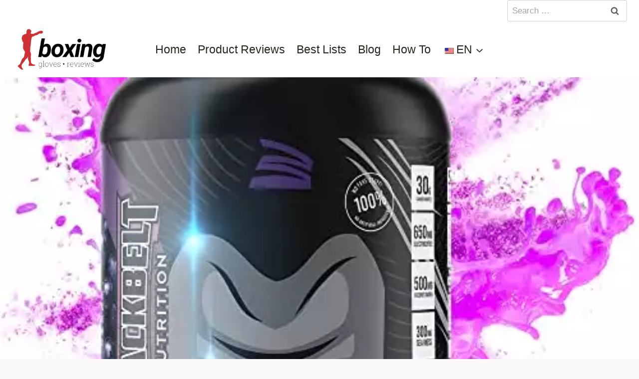

--- FILE ---
content_type: text/html; charset=UTF-8
request_url: https://boxingglovesreviews.com/best-supplements-for-bjj/
body_size: 44943
content:
<!doctype html>
<html lang="en-US" class="no-js"  >
<head>
	<meta charset="UTF-8">
	<meta name="viewport" content="width=device-width, initial-scale=1, minimum-scale=1">
	<meta name='robots' content='index, follow, max-image-preview:large, max-snippet:-1, max-video-preview:-1' />

	<!-- This site is optimized with the Yoast SEO plugin v26.8 - https://yoast.com/product/yoast-seo-wordpress/ -->
	<title>Best Supplements For BJJ: 2024 Review</title>
	<meta name="description" content="Explore top BJJ supplements in our review. Enhance your performance with expert insights on the best products!" />
	<link rel="canonical" href="https://boxingglovesreviews.com/best-supplements-for-bjj/" />
	<meta property="og:locale" content="en_US" />
	<meta property="og:type" content="article" />
	<meta property="og:title" content="Best Supplements For BJJ: 2024 Review" />
	<meta property="og:description" content="Explore top BJJ supplements in our review. Enhance your performance with expert insights on the best products!" />
	<meta property="og:url" content="https://boxingglovesreviews.com/best-supplements-for-bjj/" />
	<meta property="og:site_name" content="Boxing Gloves Reviews" />
	<meta property="article:publisher" content="https://www.facebook.com/BoxingGlovesReviews" />
	<meta property="article:published_time" content="2024-01-04T22:41:32+00:00" />
	<meta property="article:modified_time" content="2024-01-07T20:03:23+00:00" />
	<meta property="og:image" content="https://boxingglovesreviews.com/wp-content/uploads/2023/08/Supplement_BJJ.webp" />
	<meta property="og:image:width" content="500" />
	<meta property="og:image:height" content="500" />
	<meta property="og:image:type" content="image/webp" />
	<meta name="author" content="Mario M" />
	<meta name="twitter:card" content="summary_large_image" />
	<meta name="twitter:creator" content="@glovesreview" />
	<meta name="twitter:site" content="@glovesreview" />
	<meta name="twitter:label1" content="Written by" />
	<meta name="twitter:data1" content="Mario M" />
	<meta name="twitter:label2" content="Est. reading time" />
	<meta name="twitter:data2" content="7 minutes" />
	<!-- / Yoast SEO plugin. -->


			<script>document.documentElement.classList.remove( 'no-js' );</script>
			<link rel="alternate" type="application/rss+xml" title="Boxing Gloves Reviews &raquo; Stories Feed" href="https://boxingglovesreviews.com/web-stories/feed/"><style id='wp-img-auto-sizes-contain-inline-css'>
img:is([sizes=auto i],[sizes^="auto," i]){contain-intrinsic-size:3000px 1500px}
/*# sourceURL=wp-img-auto-sizes-contain-inline-css */
</style>
<style id='kadence-blocks-advancedheading-inline-css'>
.wp-block-kadence-advancedheading mark{background:transparent;border-style:solid;border-width:0}.wp-block-kadence-advancedheading mark.kt-highlight{color:#f76a0c;}.kb-adv-heading-icon{display: inline-flex;justify-content: center;align-items: center;} .is-layout-constrained > .kb-advanced-heading-link {display: block;}.single-content .kadence-advanced-heading-wrapper h1, .single-content .kadence-advanced-heading-wrapper h2, .single-content .kadence-advanced-heading-wrapper h3, .single-content .kadence-advanced-heading-wrapper h4, .single-content .kadence-advanced-heading-wrapper h5, .single-content .kadence-advanced-heading-wrapper h6 {margin: 1.5em 0 .5em;}.single-content .kadence-advanced-heading-wrapper+* { margin-top:0;}.kb-screen-reader-text{position:absolute;width:1px;height:1px;padding:0;margin:-1px;overflow:hidden;clip:rect(0,0,0,0);}
/*# sourceURL=kadence-blocks-advancedheading-inline-css */
</style>
<link rel='stylesheet' id='kadence-blocks-tableofcontents-css' href='https://boxingglovesreviews.com/wp-content/plugins/kadence-blocks/dist/style-blocks-tableofcontents.css?ver=3.5.29' media='all' />
<link rel='stylesheet' id='kadence-blocks-rowlayout-css' href='https://boxingglovesreviews.com/wp-content/plugins/kadence-blocks/dist/style-blocks-rowlayout.css?ver=3.5.29' media='all' />
<link rel='stylesheet' id='kadence-blocks-column-css' href='https://boxingglovesreviews.com/wp-content/plugins/kadence-blocks/dist/style-blocks-column.css?ver=3.5.29' media='all' />
<link rel='stylesheet' id='kadence-blocks-spacer-css' href='https://boxingglovesreviews.com/wp-content/plugins/kadence-blocks/dist/style-blocks-spacer.css?ver=3.5.29' media='all' />
<link rel='stylesheet' id='kadence-blocks-form-css' href='https://boxingglovesreviews.com/wp-content/plugins/kadence-blocks/dist/style-blocks-form.css?ver=3.5.29' media='all' />
<style id='wp-block-library-inline-css'>
:root{--wp-block-synced-color:#7a00df;--wp-block-synced-color--rgb:122,0,223;--wp-bound-block-color:var(--wp-block-synced-color);--wp-editor-canvas-background:#ddd;--wp-admin-theme-color:#007cba;--wp-admin-theme-color--rgb:0,124,186;--wp-admin-theme-color-darker-10:#006ba1;--wp-admin-theme-color-darker-10--rgb:0,107,160.5;--wp-admin-theme-color-darker-20:#005a87;--wp-admin-theme-color-darker-20--rgb:0,90,135;--wp-admin-border-width-focus:2px}@media (min-resolution:192dpi){:root{--wp-admin-border-width-focus:1.5px}}.wp-element-button{cursor:pointer}:root .has-very-light-gray-background-color{background-color:#eee}:root .has-very-dark-gray-background-color{background-color:#313131}:root .has-very-light-gray-color{color:#eee}:root .has-very-dark-gray-color{color:#313131}:root .has-vivid-green-cyan-to-vivid-cyan-blue-gradient-background{background:linear-gradient(135deg,#00d084,#0693e3)}:root .has-purple-crush-gradient-background{background:linear-gradient(135deg,#34e2e4,#4721fb 50%,#ab1dfe)}:root .has-hazy-dawn-gradient-background{background:linear-gradient(135deg,#faaca8,#dad0ec)}:root .has-subdued-olive-gradient-background{background:linear-gradient(135deg,#fafae1,#67a671)}:root .has-atomic-cream-gradient-background{background:linear-gradient(135deg,#fdd79a,#004a59)}:root .has-nightshade-gradient-background{background:linear-gradient(135deg,#330968,#31cdcf)}:root .has-midnight-gradient-background{background:linear-gradient(135deg,#020381,#2874fc)}:root{--wp--preset--font-size--normal:16px;--wp--preset--font-size--huge:42px}.has-regular-font-size{font-size:1em}.has-larger-font-size{font-size:2.625em}.has-normal-font-size{font-size:var(--wp--preset--font-size--normal)}.has-huge-font-size{font-size:var(--wp--preset--font-size--huge)}.has-text-align-center{text-align:center}.has-text-align-left{text-align:left}.has-text-align-right{text-align:right}.has-fit-text{white-space:nowrap!important}#end-resizable-editor-section{display:none}.aligncenter{clear:both}.items-justified-left{justify-content:flex-start}.items-justified-center{justify-content:center}.items-justified-right{justify-content:flex-end}.items-justified-space-between{justify-content:space-between}.screen-reader-text{border:0;clip-path:inset(50%);height:1px;margin:-1px;overflow:hidden;padding:0;position:absolute;width:1px;word-wrap:normal!important}.screen-reader-text:focus{background-color:#ddd;clip-path:none;color:#444;display:block;font-size:1em;height:auto;left:5px;line-height:normal;padding:15px 23px 14px;text-decoration:none;top:5px;width:auto;z-index:100000}html :where(.has-border-color){border-style:solid}html :where([style*=border-top-color]){border-top-style:solid}html :where([style*=border-right-color]){border-right-style:solid}html :where([style*=border-bottom-color]){border-bottom-style:solid}html :where([style*=border-left-color]){border-left-style:solid}html :where([style*=border-width]){border-style:solid}html :where([style*=border-top-width]){border-top-style:solid}html :where([style*=border-right-width]){border-right-style:solid}html :where([style*=border-bottom-width]){border-bottom-style:solid}html :where([style*=border-left-width]){border-left-style:solid}html :where(img[class*=wp-image-]){height:auto;max-width:100%}:where(figure){margin:0 0 1em}html :where(.is-position-sticky){--wp-admin--admin-bar--position-offset:var(--wp-admin--admin-bar--height,0px)}@media screen and (max-width:600px){html :where(.is-position-sticky){--wp-admin--admin-bar--position-offset:0px}}

/*# sourceURL=wp-block-library-inline-css */
</style><style id='wp-block-heading-inline-css'>
h1:where(.wp-block-heading).has-background,h2:where(.wp-block-heading).has-background,h3:where(.wp-block-heading).has-background,h4:where(.wp-block-heading).has-background,h5:where(.wp-block-heading).has-background,h6:where(.wp-block-heading).has-background{padding:1.25em 2.375em}h1.has-text-align-left[style*=writing-mode]:where([style*=vertical-lr]),h1.has-text-align-right[style*=writing-mode]:where([style*=vertical-rl]),h2.has-text-align-left[style*=writing-mode]:where([style*=vertical-lr]),h2.has-text-align-right[style*=writing-mode]:where([style*=vertical-rl]),h3.has-text-align-left[style*=writing-mode]:where([style*=vertical-lr]),h3.has-text-align-right[style*=writing-mode]:where([style*=vertical-rl]),h4.has-text-align-left[style*=writing-mode]:where([style*=vertical-lr]),h4.has-text-align-right[style*=writing-mode]:where([style*=vertical-rl]),h5.has-text-align-left[style*=writing-mode]:where([style*=vertical-lr]),h5.has-text-align-right[style*=writing-mode]:where([style*=vertical-rl]),h6.has-text-align-left[style*=writing-mode]:where([style*=vertical-lr]),h6.has-text-align-right[style*=writing-mode]:where([style*=vertical-rl]){rotate:180deg}
/*# sourceURL=https://boxingglovesreviews.com/wp-includes/blocks/heading/style.min.css */
</style>
<style id='wp-block-image-inline-css'>
.wp-block-image>a,.wp-block-image>figure>a{display:inline-block}.wp-block-image img{box-sizing:border-box;height:auto;max-width:100%;vertical-align:bottom}@media not (prefers-reduced-motion){.wp-block-image img.hide{visibility:hidden}.wp-block-image img.show{animation:show-content-image .4s}}.wp-block-image[style*=border-radius] img,.wp-block-image[style*=border-radius]>a{border-radius:inherit}.wp-block-image.has-custom-border img{box-sizing:border-box}.wp-block-image.aligncenter{text-align:center}.wp-block-image.alignfull>a,.wp-block-image.alignwide>a{width:100%}.wp-block-image.alignfull img,.wp-block-image.alignwide img{height:auto;width:100%}.wp-block-image .aligncenter,.wp-block-image .alignleft,.wp-block-image .alignright,.wp-block-image.aligncenter,.wp-block-image.alignleft,.wp-block-image.alignright{display:table}.wp-block-image .aligncenter>figcaption,.wp-block-image .alignleft>figcaption,.wp-block-image .alignright>figcaption,.wp-block-image.aligncenter>figcaption,.wp-block-image.alignleft>figcaption,.wp-block-image.alignright>figcaption{caption-side:bottom;display:table-caption}.wp-block-image .alignleft{float:left;margin:.5em 1em .5em 0}.wp-block-image .alignright{float:right;margin:.5em 0 .5em 1em}.wp-block-image .aligncenter{margin-left:auto;margin-right:auto}.wp-block-image :where(figcaption){margin-bottom:1em;margin-top:.5em}.wp-block-image.is-style-circle-mask img{border-radius:9999px}@supports ((-webkit-mask-image:none) or (mask-image:none)) or (-webkit-mask-image:none){.wp-block-image.is-style-circle-mask img{border-radius:0;-webkit-mask-image:url('data:image/svg+xml;utf8,<svg viewBox="0 0 100 100" xmlns="http://www.w3.org/2000/svg"><circle cx="50" cy="50" r="50"/></svg>');mask-image:url('data:image/svg+xml;utf8,<svg viewBox="0 0 100 100" xmlns="http://www.w3.org/2000/svg"><circle cx="50" cy="50" r="50"/></svg>');mask-mode:alpha;-webkit-mask-position:center;mask-position:center;-webkit-mask-repeat:no-repeat;mask-repeat:no-repeat;-webkit-mask-size:contain;mask-size:contain}}:root :where(.wp-block-image.is-style-rounded img,.wp-block-image .is-style-rounded img){border-radius:9999px}.wp-block-image figure{margin:0}.wp-lightbox-container{display:flex;flex-direction:column;position:relative}.wp-lightbox-container img{cursor:zoom-in}.wp-lightbox-container img:hover+button{opacity:1}.wp-lightbox-container button{align-items:center;backdrop-filter:blur(16px) saturate(180%);background-color:#5a5a5a40;border:none;border-radius:4px;cursor:zoom-in;display:flex;height:20px;justify-content:center;opacity:0;padding:0;position:absolute;right:16px;text-align:center;top:16px;width:20px;z-index:100}@media not (prefers-reduced-motion){.wp-lightbox-container button{transition:opacity .2s ease}}.wp-lightbox-container button:focus-visible{outline:3px auto #5a5a5a40;outline:3px auto -webkit-focus-ring-color;outline-offset:3px}.wp-lightbox-container button:hover{cursor:pointer;opacity:1}.wp-lightbox-container button:focus{opacity:1}.wp-lightbox-container button:focus,.wp-lightbox-container button:hover,.wp-lightbox-container button:not(:hover):not(:active):not(.has-background){background-color:#5a5a5a40;border:none}.wp-lightbox-overlay{box-sizing:border-box;cursor:zoom-out;height:100vh;left:0;overflow:hidden;position:fixed;top:0;visibility:hidden;width:100%;z-index:100000}.wp-lightbox-overlay .close-button{align-items:center;cursor:pointer;display:flex;justify-content:center;min-height:40px;min-width:40px;padding:0;position:absolute;right:calc(env(safe-area-inset-right) + 16px);top:calc(env(safe-area-inset-top) + 16px);z-index:5000000}.wp-lightbox-overlay .close-button:focus,.wp-lightbox-overlay .close-button:hover,.wp-lightbox-overlay .close-button:not(:hover):not(:active):not(.has-background){background:none;border:none}.wp-lightbox-overlay .lightbox-image-container{height:var(--wp--lightbox-container-height);left:50%;overflow:hidden;position:absolute;top:50%;transform:translate(-50%,-50%);transform-origin:top left;width:var(--wp--lightbox-container-width);z-index:9999999999}.wp-lightbox-overlay .wp-block-image{align-items:center;box-sizing:border-box;display:flex;height:100%;justify-content:center;margin:0;position:relative;transform-origin:0 0;width:100%;z-index:3000000}.wp-lightbox-overlay .wp-block-image img{height:var(--wp--lightbox-image-height);min-height:var(--wp--lightbox-image-height);min-width:var(--wp--lightbox-image-width);width:var(--wp--lightbox-image-width)}.wp-lightbox-overlay .wp-block-image figcaption{display:none}.wp-lightbox-overlay button{background:none;border:none}.wp-lightbox-overlay .scrim{background-color:#fff;height:100%;opacity:.9;position:absolute;width:100%;z-index:2000000}.wp-lightbox-overlay.active{visibility:visible}@media not (prefers-reduced-motion){.wp-lightbox-overlay.active{animation:turn-on-visibility .25s both}.wp-lightbox-overlay.active img{animation:turn-on-visibility .35s both}.wp-lightbox-overlay.show-closing-animation:not(.active){animation:turn-off-visibility .35s both}.wp-lightbox-overlay.show-closing-animation:not(.active) img{animation:turn-off-visibility .25s both}.wp-lightbox-overlay.zoom.active{animation:none;opacity:1;visibility:visible}.wp-lightbox-overlay.zoom.active .lightbox-image-container{animation:lightbox-zoom-in .4s}.wp-lightbox-overlay.zoom.active .lightbox-image-container img{animation:none}.wp-lightbox-overlay.zoom.active .scrim{animation:turn-on-visibility .4s forwards}.wp-lightbox-overlay.zoom.show-closing-animation:not(.active){animation:none}.wp-lightbox-overlay.zoom.show-closing-animation:not(.active) .lightbox-image-container{animation:lightbox-zoom-out .4s}.wp-lightbox-overlay.zoom.show-closing-animation:not(.active) .lightbox-image-container img{animation:none}.wp-lightbox-overlay.zoom.show-closing-animation:not(.active) .scrim{animation:turn-off-visibility .4s forwards}}@keyframes show-content-image{0%{visibility:hidden}99%{visibility:hidden}to{visibility:visible}}@keyframes turn-on-visibility{0%{opacity:0}to{opacity:1}}@keyframes turn-off-visibility{0%{opacity:1;visibility:visible}99%{opacity:0;visibility:visible}to{opacity:0;visibility:hidden}}@keyframes lightbox-zoom-in{0%{transform:translate(calc((-100vw + var(--wp--lightbox-scrollbar-width))/2 + var(--wp--lightbox-initial-left-position)),calc(-50vh + var(--wp--lightbox-initial-top-position))) scale(var(--wp--lightbox-scale))}to{transform:translate(-50%,-50%) scale(1)}}@keyframes lightbox-zoom-out{0%{transform:translate(-50%,-50%) scale(1);visibility:visible}99%{visibility:visible}to{transform:translate(calc((-100vw + var(--wp--lightbox-scrollbar-width))/2 + var(--wp--lightbox-initial-left-position)),calc(-50vh + var(--wp--lightbox-initial-top-position))) scale(var(--wp--lightbox-scale));visibility:hidden}}
/*# sourceURL=https://boxingglovesreviews.com/wp-includes/blocks/image/style.min.css */
</style>
<style id='wp-block-list-inline-css'>
ol,ul{box-sizing:border-box}:root :where(.wp-block-list.has-background){padding:1.25em 2.375em}
/*# sourceURL=https://boxingglovesreviews.com/wp-includes/blocks/list/style.min.css */
</style>
<style id='wp-block-columns-inline-css'>
.wp-block-columns{box-sizing:border-box;display:flex;flex-wrap:wrap!important}@media (min-width:782px){.wp-block-columns{flex-wrap:nowrap!important}}.wp-block-columns{align-items:normal!important}.wp-block-columns.are-vertically-aligned-top{align-items:flex-start}.wp-block-columns.are-vertically-aligned-center{align-items:center}.wp-block-columns.are-vertically-aligned-bottom{align-items:flex-end}@media (max-width:781px){.wp-block-columns:not(.is-not-stacked-on-mobile)>.wp-block-column{flex-basis:100%!important}}@media (min-width:782px){.wp-block-columns:not(.is-not-stacked-on-mobile)>.wp-block-column{flex-basis:0;flex-grow:1}.wp-block-columns:not(.is-not-stacked-on-mobile)>.wp-block-column[style*=flex-basis]{flex-grow:0}}.wp-block-columns.is-not-stacked-on-mobile{flex-wrap:nowrap!important}.wp-block-columns.is-not-stacked-on-mobile>.wp-block-column{flex-basis:0;flex-grow:1}.wp-block-columns.is-not-stacked-on-mobile>.wp-block-column[style*=flex-basis]{flex-grow:0}:where(.wp-block-columns){margin-bottom:1.75em}:where(.wp-block-columns.has-background){padding:1.25em 2.375em}.wp-block-column{flex-grow:1;min-width:0;overflow-wrap:break-word;word-break:break-word}.wp-block-column.is-vertically-aligned-top{align-self:flex-start}.wp-block-column.is-vertically-aligned-center{align-self:center}.wp-block-column.is-vertically-aligned-bottom{align-self:flex-end}.wp-block-column.is-vertically-aligned-stretch{align-self:stretch}.wp-block-column.is-vertically-aligned-bottom,.wp-block-column.is-vertically-aligned-center,.wp-block-column.is-vertically-aligned-top{width:100%}
/*# sourceURL=https://boxingglovesreviews.com/wp-includes/blocks/columns/style.min.css */
</style>
<style id='wp-block-paragraph-inline-css'>
.is-small-text{font-size:.875em}.is-regular-text{font-size:1em}.is-large-text{font-size:2.25em}.is-larger-text{font-size:3em}.has-drop-cap:not(:focus):first-letter{float:left;font-size:8.4em;font-style:normal;font-weight:100;line-height:.68;margin:.05em .1em 0 0;text-transform:uppercase}body.rtl .has-drop-cap:not(:focus):first-letter{float:none;margin-left:.1em}p.has-drop-cap.has-background{overflow:hidden}:root :where(p.has-background){padding:1.25em 2.375em}:where(p.has-text-color:not(.has-link-color)) a{color:inherit}p.has-text-align-left[style*="writing-mode:vertical-lr"],p.has-text-align-right[style*="writing-mode:vertical-rl"]{rotate:180deg}
/*# sourceURL=https://boxingglovesreviews.com/wp-includes/blocks/paragraph/style.min.css */
</style>
<link rel='stylesheet' id='ultimate_blocks-cgb-style-css-css' href='https://boxingglovesreviews.com/wp-content/plugins/ultimate-blocks/dist/blocks.style.build.css?ver=3.4.7' media='all' />
<style id='global-styles-inline-css'>
:root{--wp--preset--aspect-ratio--square: 1;--wp--preset--aspect-ratio--4-3: 4/3;--wp--preset--aspect-ratio--3-4: 3/4;--wp--preset--aspect-ratio--3-2: 3/2;--wp--preset--aspect-ratio--2-3: 2/3;--wp--preset--aspect-ratio--16-9: 16/9;--wp--preset--aspect-ratio--9-16: 9/16;--wp--preset--color--black: #000000;--wp--preset--color--cyan-bluish-gray: #abb8c3;--wp--preset--color--white: #ffffff;--wp--preset--color--pale-pink: #f78da7;--wp--preset--color--vivid-red: #cf2e2e;--wp--preset--color--luminous-vivid-orange: #ff6900;--wp--preset--color--luminous-vivid-amber: #fcb900;--wp--preset--color--light-green-cyan: #7bdcb5;--wp--preset--color--vivid-green-cyan: #00d084;--wp--preset--color--pale-cyan-blue: #8ed1fc;--wp--preset--color--vivid-cyan-blue: #0693e3;--wp--preset--color--vivid-purple: #9b51e0;--wp--preset--color--theme-palette-1: var(--global-palette1);--wp--preset--color--theme-palette-2: var(--global-palette2);--wp--preset--color--theme-palette-3: var(--global-palette3);--wp--preset--color--theme-palette-4: var(--global-palette4);--wp--preset--color--theme-palette-5: var(--global-palette5);--wp--preset--color--theme-palette-6: var(--global-palette6);--wp--preset--color--theme-palette-7: var(--global-palette7);--wp--preset--color--theme-palette-8: var(--global-palette8);--wp--preset--color--theme-palette-9: var(--global-palette9);--wp--preset--gradient--vivid-cyan-blue-to-vivid-purple: linear-gradient(135deg,rgb(6,147,227) 0%,rgb(155,81,224) 100%);--wp--preset--gradient--light-green-cyan-to-vivid-green-cyan: linear-gradient(135deg,rgb(122,220,180) 0%,rgb(0,208,130) 100%);--wp--preset--gradient--luminous-vivid-amber-to-luminous-vivid-orange: linear-gradient(135deg,rgb(252,185,0) 0%,rgb(255,105,0) 100%);--wp--preset--gradient--luminous-vivid-orange-to-vivid-red: linear-gradient(135deg,rgb(255,105,0) 0%,rgb(207,46,46) 100%);--wp--preset--gradient--very-light-gray-to-cyan-bluish-gray: linear-gradient(135deg,rgb(238,238,238) 0%,rgb(169,184,195) 100%);--wp--preset--gradient--cool-to-warm-spectrum: linear-gradient(135deg,rgb(74,234,220) 0%,rgb(151,120,209) 20%,rgb(207,42,186) 40%,rgb(238,44,130) 60%,rgb(251,105,98) 80%,rgb(254,248,76) 100%);--wp--preset--gradient--blush-light-purple: linear-gradient(135deg,rgb(255,206,236) 0%,rgb(152,150,240) 100%);--wp--preset--gradient--blush-bordeaux: linear-gradient(135deg,rgb(254,205,165) 0%,rgb(254,45,45) 50%,rgb(107,0,62) 100%);--wp--preset--gradient--luminous-dusk: linear-gradient(135deg,rgb(255,203,112) 0%,rgb(199,81,192) 50%,rgb(65,88,208) 100%);--wp--preset--gradient--pale-ocean: linear-gradient(135deg,rgb(255,245,203) 0%,rgb(182,227,212) 50%,rgb(51,167,181) 100%);--wp--preset--gradient--electric-grass: linear-gradient(135deg,rgb(202,248,128) 0%,rgb(113,206,126) 100%);--wp--preset--gradient--midnight: linear-gradient(135deg,rgb(2,3,129) 0%,rgb(40,116,252) 100%);--wp--preset--font-size--small: var(--global-font-size-small);--wp--preset--font-size--medium: var(--global-font-size-medium);--wp--preset--font-size--large: var(--global-font-size-large);--wp--preset--font-size--x-large: 42px;--wp--preset--font-size--larger: var(--global-font-size-larger);--wp--preset--font-size--xxlarge: var(--global-font-size-xxlarge);--wp--preset--spacing--20: 0.44rem;--wp--preset--spacing--30: 0.67rem;--wp--preset--spacing--40: 1rem;--wp--preset--spacing--50: 1.5rem;--wp--preset--spacing--60: 2.25rem;--wp--preset--spacing--70: 3.38rem;--wp--preset--spacing--80: 5.06rem;--wp--preset--shadow--natural: 6px 6px 9px rgba(0, 0, 0, 0.2);--wp--preset--shadow--deep: 12px 12px 50px rgba(0, 0, 0, 0.4);--wp--preset--shadow--sharp: 6px 6px 0px rgba(0, 0, 0, 0.2);--wp--preset--shadow--outlined: 6px 6px 0px -3px rgb(255, 255, 255), 6px 6px rgb(0, 0, 0);--wp--preset--shadow--crisp: 6px 6px 0px rgb(0, 0, 0);}:where(.is-layout-flex){gap: 0.5em;}:where(.is-layout-grid){gap: 0.5em;}body .is-layout-flex{display: flex;}.is-layout-flex{flex-wrap: wrap;align-items: center;}.is-layout-flex > :is(*, div){margin: 0;}body .is-layout-grid{display: grid;}.is-layout-grid > :is(*, div){margin: 0;}:where(.wp-block-columns.is-layout-flex){gap: 2em;}:where(.wp-block-columns.is-layout-grid){gap: 2em;}:where(.wp-block-post-template.is-layout-flex){gap: 1.25em;}:where(.wp-block-post-template.is-layout-grid){gap: 1.25em;}.has-black-color{color: var(--wp--preset--color--black) !important;}.has-cyan-bluish-gray-color{color: var(--wp--preset--color--cyan-bluish-gray) !important;}.has-white-color{color: var(--wp--preset--color--white) !important;}.has-pale-pink-color{color: var(--wp--preset--color--pale-pink) !important;}.has-vivid-red-color{color: var(--wp--preset--color--vivid-red) !important;}.has-luminous-vivid-orange-color{color: var(--wp--preset--color--luminous-vivid-orange) !important;}.has-luminous-vivid-amber-color{color: var(--wp--preset--color--luminous-vivid-amber) !important;}.has-light-green-cyan-color{color: var(--wp--preset--color--light-green-cyan) !important;}.has-vivid-green-cyan-color{color: var(--wp--preset--color--vivid-green-cyan) !important;}.has-pale-cyan-blue-color{color: var(--wp--preset--color--pale-cyan-blue) !important;}.has-vivid-cyan-blue-color{color: var(--wp--preset--color--vivid-cyan-blue) !important;}.has-vivid-purple-color{color: var(--wp--preset--color--vivid-purple) !important;}.has-black-background-color{background-color: var(--wp--preset--color--black) !important;}.has-cyan-bluish-gray-background-color{background-color: var(--wp--preset--color--cyan-bluish-gray) !important;}.has-white-background-color{background-color: var(--wp--preset--color--white) !important;}.has-pale-pink-background-color{background-color: var(--wp--preset--color--pale-pink) !important;}.has-vivid-red-background-color{background-color: var(--wp--preset--color--vivid-red) !important;}.has-luminous-vivid-orange-background-color{background-color: var(--wp--preset--color--luminous-vivid-orange) !important;}.has-luminous-vivid-amber-background-color{background-color: var(--wp--preset--color--luminous-vivid-amber) !important;}.has-light-green-cyan-background-color{background-color: var(--wp--preset--color--light-green-cyan) !important;}.has-vivid-green-cyan-background-color{background-color: var(--wp--preset--color--vivid-green-cyan) !important;}.has-pale-cyan-blue-background-color{background-color: var(--wp--preset--color--pale-cyan-blue) !important;}.has-vivid-cyan-blue-background-color{background-color: var(--wp--preset--color--vivid-cyan-blue) !important;}.has-vivid-purple-background-color{background-color: var(--wp--preset--color--vivid-purple) !important;}.has-black-border-color{border-color: var(--wp--preset--color--black) !important;}.has-cyan-bluish-gray-border-color{border-color: var(--wp--preset--color--cyan-bluish-gray) !important;}.has-white-border-color{border-color: var(--wp--preset--color--white) !important;}.has-pale-pink-border-color{border-color: var(--wp--preset--color--pale-pink) !important;}.has-vivid-red-border-color{border-color: var(--wp--preset--color--vivid-red) !important;}.has-luminous-vivid-orange-border-color{border-color: var(--wp--preset--color--luminous-vivid-orange) !important;}.has-luminous-vivid-amber-border-color{border-color: var(--wp--preset--color--luminous-vivid-amber) !important;}.has-light-green-cyan-border-color{border-color: var(--wp--preset--color--light-green-cyan) !important;}.has-vivid-green-cyan-border-color{border-color: var(--wp--preset--color--vivid-green-cyan) !important;}.has-pale-cyan-blue-border-color{border-color: var(--wp--preset--color--pale-cyan-blue) !important;}.has-vivid-cyan-blue-border-color{border-color: var(--wp--preset--color--vivid-cyan-blue) !important;}.has-vivid-purple-border-color{border-color: var(--wp--preset--color--vivid-purple) !important;}.has-vivid-cyan-blue-to-vivid-purple-gradient-background{background: var(--wp--preset--gradient--vivid-cyan-blue-to-vivid-purple) !important;}.has-light-green-cyan-to-vivid-green-cyan-gradient-background{background: var(--wp--preset--gradient--light-green-cyan-to-vivid-green-cyan) !important;}.has-luminous-vivid-amber-to-luminous-vivid-orange-gradient-background{background: var(--wp--preset--gradient--luminous-vivid-amber-to-luminous-vivid-orange) !important;}.has-luminous-vivid-orange-to-vivid-red-gradient-background{background: var(--wp--preset--gradient--luminous-vivid-orange-to-vivid-red) !important;}.has-very-light-gray-to-cyan-bluish-gray-gradient-background{background: var(--wp--preset--gradient--very-light-gray-to-cyan-bluish-gray) !important;}.has-cool-to-warm-spectrum-gradient-background{background: var(--wp--preset--gradient--cool-to-warm-spectrum) !important;}.has-blush-light-purple-gradient-background{background: var(--wp--preset--gradient--blush-light-purple) !important;}.has-blush-bordeaux-gradient-background{background: var(--wp--preset--gradient--blush-bordeaux) !important;}.has-luminous-dusk-gradient-background{background: var(--wp--preset--gradient--luminous-dusk) !important;}.has-pale-ocean-gradient-background{background: var(--wp--preset--gradient--pale-ocean) !important;}.has-electric-grass-gradient-background{background: var(--wp--preset--gradient--electric-grass) !important;}.has-midnight-gradient-background{background: var(--wp--preset--gradient--midnight) !important;}.has-small-font-size{font-size: var(--wp--preset--font-size--small) !important;}.has-medium-font-size{font-size: var(--wp--preset--font-size--medium) !important;}.has-large-font-size{font-size: var(--wp--preset--font-size--large) !important;}.has-x-large-font-size{font-size: var(--wp--preset--font-size--x-large) !important;}
:where(.wp-block-columns.is-layout-flex){gap: 2em;}:where(.wp-block-columns.is-layout-grid){gap: 2em;}
/*# sourceURL=global-styles-inline-css */
</style>
<style id='core-block-supports-inline-css'>
.wp-container-core-columns-is-layout-9d6595d7{flex-wrap:nowrap;}
/*# sourceURL=core-block-supports-inline-css */
</style>

<style id='classic-theme-styles-inline-css'>
/*! This file is auto-generated */
.wp-block-button__link{color:#fff;background-color:#32373c;border-radius:9999px;box-shadow:none;text-decoration:none;padding:calc(.667em + 2px) calc(1.333em + 2px);font-size:1.125em}.wp-block-file__button{background:#32373c;color:#fff;text-decoration:none}
/*# sourceURL=/wp-includes/css/classic-themes.min.css */
</style>
<link rel='stylesheet' id='ub-extension-style-css-css' href='https://boxingglovesreviews.com/wp-content/plugins/ultimate-blocks/src/extensions/style.css?ver=da9ade2474e3f2ff0f952e02a5f1692b' media='all' />
<link rel='stylesheet' id='lasso-live-css' href='https://boxingglovesreviews.com/wp-content/plugins/lasso/admin/assets/css/lasso-live.min.css?ver=1736259954' media='all' />
<link rel='stylesheet' id='lasso-table-frontend-css' href='https://boxingglovesreviews.com/wp-content/plugins/lasso/admin/assets/css/lasso-table-frontend.min.css?ver=1736259954' media='all' />
<link rel='stylesheet' id='trp-language-switcher-style-css' href='https://boxingglovesreviews.com/wp-content/plugins/translatepress-multilingual/assets/css/trp-language-switcher.css?ver=3.0.7' media='all' />
<link rel='stylesheet' id='trp-popup-style-css' href='https://boxingglovesreviews.com/wp-content/plugins/translatepress-business/add-ons-pro/automatic-language-detection/assets/css/trp-popup.css?ver=da9ade2474e3f2ff0f952e02a5f1692b' media='all' />
<link rel='stylesheet' id='kadence-global-css' href='https://boxingglovesreviews.com/wp-content/themes/kadence/assets/css/global.min.css?ver=1.2.14' media='all' />
<style id='kadence-global-inline-css'>
/* Kadence Base CSS */
:root{--global-palette1:#dd6b20;--global-palette2:#cf3033;--global-palette3:#27241d;--global-palette4:#423d33;--global-palette5:#504a40;--global-palette6:#625d52;--global-palette7:#e8e6e1;--global-palette8:#faf9f7;--global-palette9:#ffffff;--global-palette9rgb:255, 255, 255;--global-palette-highlight:var(--global-palette1);--global-palette-highlight-alt:var(--global-palette2);--global-palette-highlight-alt2:var(--global-palette9);--global-palette-btn-bg:var(--global-palette1);--global-palette-btn-bg-hover:var(--global-palette2);--global-palette-btn:var(--global-palette9);--global-palette-btn-hover:var(--global-palette9);--global-body-font-family:-apple-system,BlinkMacSystemFont,"Segoe UI",Roboto,Oxygen-Sans,Ubuntu,Cantarell,"Helvetica Neue",sans-serif, "Apple Color Emoji", "Segoe UI Emoji", "Segoe UI Symbol";--global-heading-font-family:inherit;--global-primary-nav-font-family:inherit;--global-fallback-font:sans-serif;--global-display-fallback-font:sans-serif;--global-content-width:1290px;--global-content-narrow-width:842px;--global-content-edge-padding:1.5rem;--global-content-boxed-padding:2rem;--global-calc-content-width:calc(1290px - var(--global-content-edge-padding) - var(--global-content-edge-padding) );--wp--style--global--content-size:var(--global-calc-content-width);}.wp-site-blocks{--global-vw:calc( 100vw - ( 0.5 * var(--scrollbar-offset)));}body{background:var(--global-palette8);}body, input, select, optgroup, textarea{font-weight:400;font-size:17px;line-height:1.6;font-family:var(--global-body-font-family);color:var(--global-palette4);}.content-bg, body.content-style-unboxed .site{background:var(--global-palette9);}h1,h2,h3,h4,h5,h6{font-family:var(--global-heading-font-family);}h1{font-weight:700;font-size:32px;line-height:1.5;color:var(--global-palette3);}h2{font-weight:700;font-size:28px;line-height:1.5;color:var(--global-palette3);}h3{font-weight:700;font-size:24px;line-height:1.5;color:var(--global-palette3);}h4{font-weight:700;font-size:22px;line-height:1.5;color:var(--global-palette4);}h5{font-weight:700;font-size:20px;line-height:1.5;color:var(--global-palette4);}h6{font-weight:700;font-size:18px;line-height:1.5;color:var(--global-palette5);}.entry-hero .kadence-breadcrumbs{max-width:1290px;}.site-container, .site-header-row-layout-contained, .site-footer-row-layout-contained, .entry-hero-layout-contained, .comments-area, .alignfull > .wp-block-cover__inner-container, .alignwide > .wp-block-cover__inner-container{max-width:var(--global-content-width);}.content-width-narrow .content-container.site-container, .content-width-narrow .hero-container.site-container{max-width:var(--global-content-narrow-width);}@media all and (min-width: 1520px){.wp-site-blocks .content-container  .alignwide{margin-left:-115px;margin-right:-115px;width:unset;max-width:unset;}}@media all and (min-width: 1102px){.content-width-narrow .wp-site-blocks .content-container .alignwide{margin-left:-130px;margin-right:-130px;width:unset;max-width:unset;}}.content-style-boxed .wp-site-blocks .entry-content .alignwide{margin-left:calc( -1 * var( --global-content-boxed-padding ) );margin-right:calc( -1 * var( --global-content-boxed-padding ) );}.content-area{margin-top:5rem;margin-bottom:5rem;}@media all and (max-width: 1024px){.content-area{margin-top:3rem;margin-bottom:3rem;}}@media all and (max-width: 767px){.content-area{margin-top:2rem;margin-bottom:2rem;}}@media all and (max-width: 1024px){:root{--global-content-boxed-padding:2rem;}}@media all and (max-width: 767px){:root{--global-content-boxed-padding:1.5rem;}}.entry-content-wrap{padding:2rem;}@media all and (max-width: 1024px){.entry-content-wrap{padding:2rem;}}@media all and (max-width: 767px){.entry-content-wrap{padding:1.5rem;}}.entry.single-entry{box-shadow:0px 15px 15px -10px rgba(0,0,0,0.05);}.entry.loop-entry{box-shadow:0px 15px 15px -10px rgba(0,0,0,0.05);}.loop-entry .entry-content-wrap{padding:2rem;}@media all and (max-width: 1024px){.loop-entry .entry-content-wrap{padding:2rem;}}@media all and (max-width: 767px){.loop-entry .entry-content-wrap{padding:1.5rem;}}button, .button, .wp-block-button__link, input[type="button"], input[type="reset"], input[type="submit"], .fl-button, .elementor-button-wrapper .elementor-button, .wc-block-components-checkout-place-order-button, .wc-block-cart__submit{box-shadow:0px 0px 0px -7px rgba(0,0,0,0);}button:hover, button:focus, button:active, .button:hover, .button:focus, .button:active, .wp-block-button__link:hover, .wp-block-button__link:focus, .wp-block-button__link:active, input[type="button"]:hover, input[type="button"]:focus, input[type="button"]:active, input[type="reset"]:hover, input[type="reset"]:focus, input[type="reset"]:active, input[type="submit"]:hover, input[type="submit"]:focus, input[type="submit"]:active, .elementor-button-wrapper .elementor-button:hover, .elementor-button-wrapper .elementor-button:focus, .elementor-button-wrapper .elementor-button:active, .wc-block-cart__submit:hover{box-shadow:0px 15px 25px -7px rgba(0,0,0,0.1);}.kb-button.kb-btn-global-outline.kb-btn-global-inherit{padding-top:calc(px - 2px);padding-right:calc(px - 2px);padding-bottom:calc(px - 2px);padding-left:calc(px - 2px);}@media all and (min-width: 1025px){.transparent-header .entry-hero .entry-hero-container-inner{padding-top:calc(0px + 80px);}}@media all and (max-width: 1024px){.mobile-transparent-header .entry-hero .entry-hero-container-inner{padding-top:80px;}}@media all and (max-width: 767px){.mobile-transparent-header .entry-hero .entry-hero-container-inner{padding-top:80px;}}#kt-scroll-up-reader, #kt-scroll-up{border-radius:0px 0px 0px 0px;bottom:30px;font-size:1.2em;padding:0.4em 0.4em 0.4em 0.4em;}#kt-scroll-up-reader.scroll-up-side-right, #kt-scroll-up.scroll-up-side-right{right:30px;}#kt-scroll-up-reader.scroll-up-side-left, #kt-scroll-up.scroll-up-side-left{left:30px;}.entry-hero.post-hero-section .entry-header{min-height:200px;}
/* Kadence Header CSS */
@media all and (max-width: 1024px){.mobile-transparent-header #masthead{position:absolute;left:0px;right:0px;z-index:100;}.kadence-scrollbar-fixer.mobile-transparent-header #masthead{right:var(--scrollbar-offset,0);}.mobile-transparent-header #masthead, .mobile-transparent-header .site-top-header-wrap .site-header-row-container-inner, .mobile-transparent-header .site-main-header-wrap .site-header-row-container-inner, .mobile-transparent-header .site-bottom-header-wrap .site-header-row-container-inner{background:transparent;}.site-header-row-tablet-layout-fullwidth, .site-header-row-tablet-layout-standard{padding:0px;}}@media all and (min-width: 1025px){.transparent-header #masthead{position:absolute;left:0px;right:0px;z-index:100;}.transparent-header.kadence-scrollbar-fixer #masthead{right:var(--scrollbar-offset,0);}.transparent-header #masthead, .transparent-header .site-top-header-wrap .site-header-row-container-inner, .transparent-header .site-main-header-wrap .site-header-row-container-inner, .transparent-header .site-bottom-header-wrap .site-header-row-container-inner{background:transparent;}}.site-branding a.brand img{max-width:200px;}.site-branding a.brand img.svg-logo-image{width:200px;}.site-branding{padding:0px 0px 0px 0px;}#masthead, #masthead .kadence-sticky-header.item-is-fixed:not(.item-at-start):not(.site-header-row-container):not(.site-main-header-wrap), #masthead .kadence-sticky-header.item-is-fixed:not(.item-at-start) > .site-header-row-container-inner{background:#ffffff;}.site-main-header-inner-wrap{min-height:80px;}.site-top-header-inner-wrap{min-height:0px;}.header-navigation[class*="header-navigation-style-underline"] .header-menu-container.secondary-menu-container>ul>li>a:after{width:calc( 100% - 1em);}.secondary-navigation .secondary-menu-container > ul > li.menu-item > a{padding-left:calc(1em / 2);padding-right:calc(1em / 2);color:var(--global-palette3);}.secondary-navigation .primary-menu-container > ul > li.menu-item .dropdown-nav-special-toggle{right:calc(1em / 2);}.secondary-navigation .secondary-menu-container > ul li.menu-item > a{font-style:normal;font-weight:500;font-size:23px;}.secondary-navigation .secondary-menu-container > ul > li.menu-item > a:hover{color:var(--global-palette-highlight);}.secondary-navigation .secondary-menu-container > ul > li.menu-item.current-menu-item > a{color:var(--global-palette3);}.header-navigation .header-menu-container ul ul.sub-menu, .header-navigation .header-menu-container ul ul.submenu{background:var(--global-palette3);box-shadow:0px 2px 13px 0px rgba(0,0,0,0.1);}.header-navigation .header-menu-container ul ul li.menu-item, .header-menu-container ul.menu > li.kadence-menu-mega-enabled > ul > li.menu-item > a{border-bottom:1px solid rgba(255,255,255,0.1);}.header-navigation .header-menu-container ul ul li.menu-item > a{width:200px;padding-top:1em;padding-bottom:1em;color:var(--global-palette8);font-size:12px;}.header-navigation .header-menu-container ul ul li.menu-item > a:hover{color:var(--global-palette9);background:var(--global-palette4);}.header-navigation .header-menu-container ul ul li.menu-item.current-menu-item > a{color:var(--global-palette9);background:var(--global-palette4);}.mobile-toggle-open-container .menu-toggle-open, .mobile-toggle-open-container .menu-toggle-open:focus{color:var(--global-palette5);padding:0.4em 0.6em 0.4em 0.6em;font-size:14px;}.mobile-toggle-open-container .menu-toggle-open.menu-toggle-style-bordered{border:1px solid currentColor;}.mobile-toggle-open-container .menu-toggle-open .menu-toggle-icon{font-size:20px;}.mobile-toggle-open-container .menu-toggle-open:hover, .mobile-toggle-open-container .menu-toggle-open:focus-visible{color:var(--global-palette-highlight);}.mobile-navigation ul li{font-size:14px;}.mobile-navigation ul li a{padding-top:1em;padding-bottom:1em;}.mobile-navigation ul li > a, .mobile-navigation ul li.menu-item-has-children > .drawer-nav-drop-wrap{color:var(--global-palette8);}.mobile-navigation ul li.current-menu-item > a, .mobile-navigation ul li.current-menu-item.menu-item-has-children > .drawer-nav-drop-wrap{color:var(--global-palette-highlight);}.mobile-navigation ul li.menu-item-has-children .drawer-nav-drop-wrap, .mobile-navigation ul li:not(.menu-item-has-children) a{border-bottom:1px solid rgba(255,255,255,0.1);}.mobile-navigation:not(.drawer-navigation-parent-toggle-true) ul li.menu-item-has-children .drawer-nav-drop-wrap button{border-left:1px solid rgba(255,255,255,0.1);}#mobile-drawer .drawer-header .drawer-toggle{padding:0.6em 0.15em 0.6em 0.15em;font-size:24px;}
/* Kadence Footer CSS */
#colophon{background:var(--global-palette8);}.site-top-footer-inner-wrap{padding-top:30px;padding-bottom:30px;grid-column-gap:30px;grid-row-gap:30px;}.site-top-footer-inner-wrap .widget{margin-bottom:30px;}.site-top-footer-inner-wrap .site-footer-section:not(:last-child):after{right:calc(-30px / 2);}#colophon .footer-html{font-style:normal;font-size:20px;}
/* Kadence Pro Header CSS */
.header-navigation-dropdown-direction-left ul ul.submenu, .header-navigation-dropdown-direction-left ul ul.sub-menu{right:0px;left:auto;}.rtl .header-navigation-dropdown-direction-right ul ul.submenu, .rtl .header-navigation-dropdown-direction-right ul ul.sub-menu{left:0px;right:auto;}.header-account-button .nav-drop-title-wrap > .kadence-svg-iconset, .header-account-button > .kadence-svg-iconset{font-size:1.2em;}.site-header-item .header-account-button .nav-drop-title-wrap, .site-header-item .header-account-wrap > .header-account-button{display:flex;align-items:center;}.header-account-style-icon_label .header-account-label{padding-left:5px;}.header-account-style-label_icon .header-account-label{padding-right:5px;}.site-header-item .header-account-wrap .header-account-button{text-decoration:none;box-shadow:none;color:inherit;background:transparent;padding:0.6em 0em 0.6em 0em;}.header-mobile-account-wrap .header-account-button .nav-drop-title-wrap > .kadence-svg-iconset, .header-mobile-account-wrap .header-account-button > .kadence-svg-iconset{font-size:1.2em;}.header-mobile-account-wrap .header-account-button .nav-drop-title-wrap, .header-mobile-account-wrap > .header-account-button{display:flex;align-items:center;}.header-mobile-account-wrap.header-account-style-icon_label .header-account-label{padding-left:5px;}.header-mobile-account-wrap.header-account-style-label_icon .header-account-label{padding-right:5px;}.header-mobile-account-wrap .header-account-button{text-decoration:none;box-shadow:none;color:inherit;background:transparent;padding:0.6em 0em 0.6em 0em;}#login-drawer .drawer-inner .drawer-content{display:flex;justify-content:center;align-items:center;position:absolute;top:0px;bottom:0px;left:0px;right:0px;padding:0px;}#loginform p label{display:block;}#login-drawer #loginform{width:100%;}#login-drawer #loginform input{width:100%;}#login-drawer #loginform input[type="checkbox"]{width:auto;}#login-drawer .drawer-inner .drawer-header{position:relative;z-index:100;}#login-drawer .drawer-content_inner.widget_login_form_inner{padding:2em;width:100%;max-width:350px;border-radius:.25rem;background:var(--global-palette9);color:var(--global-palette4);}#login-drawer .lost_password a{color:var(--global-palette6);}#login-drawer .lost_password, #login-drawer .register-field{text-align:center;}#login-drawer .widget_login_form_inner p{margin-top:1.2em;margin-bottom:0em;}#login-drawer .widget_login_form_inner p:first-child{margin-top:0em;}#login-drawer .widget_login_form_inner label{margin-bottom:0.5em;}#login-drawer hr.register-divider{margin:1.2em 0;border-width:1px;}#login-drawer .register-field{font-size:90%;}@media all and (min-width: 1025px){#login-drawer hr.register-divider.hide-desktop{display:none;}#login-drawer p.register-field.hide-desktop{display:none;}}@media all and (max-width: 1024px){#login-drawer hr.register-divider.hide-mobile{display:none;}#login-drawer p.register-field.hide-mobile{display:none;}}@media all and (max-width: 767px){#login-drawer hr.register-divider.hide-mobile{display:none;}#login-drawer p.register-field.hide-mobile{display:none;}}.tertiary-navigation .tertiary-menu-container > ul > li.menu-item > a{padding-left:calc(1.2em / 2);padding-right:calc(1.2em / 2);padding-top:0.6em;padding-bottom:0.6em;color:var(--global-palette5);}.tertiary-navigation .tertiary-menu-container > ul > li.menu-item > a:hover{color:var(--global-palette-highlight);}.tertiary-navigation .tertiary-menu-container > ul > li.menu-item.current-menu-item > a{color:var(--global-palette3);}.header-navigation[class*="header-navigation-style-underline"] .header-menu-container.tertiary-menu-container>ul>li>a:after{width:calc( 100% - 1.2em);}.quaternary-navigation .quaternary-menu-container > ul > li.menu-item > a{padding-left:calc(1.2em / 2);padding-right:calc(1.2em / 2);padding-top:0.6em;padding-bottom:0.6em;color:var(--global-palette5);}.quaternary-navigation .quaternary-menu-container > ul > li.menu-item > a:hover{color:var(--global-palette-highlight);}.quaternary-navigation .quaternary-menu-container > ul > li.menu-item.current-menu-item > a{color:var(--global-palette3);}.header-navigation[class*="header-navigation-style-underline"] .header-menu-container.quaternary-menu-container>ul>li>a:after{width:calc( 100% - 1.2em);}#main-header .header-divider{border-right:1px solid var(--global-palette6);height:50%;}#main-header .header-divider2{border-right:1px solid var(--global-palette6);height:50%;}#main-header .header-divider3{border-right:1px solid var(--global-palette6);height:50%;}#mobile-header .header-mobile-divider, #mobile-drawer .header-mobile-divider{border-right:1px solid var(--global-palette6);height:50%;}#mobile-drawer .header-mobile-divider{border-top:1px solid var(--global-palette6);width:50%;}#mobile-header .header-mobile-divider2{border-right:1px solid var(--global-palette6);height:50%;}#mobile-drawer .header-mobile-divider2{border-top:1px solid var(--global-palette6);width:50%;}.header-item-search-bar form ::-webkit-input-placeholder{color:currentColor;opacity:0.5;}.header-item-search-bar form ::placeholder{color:currentColor;opacity:0.5;}.header-search-bar form{max-width:100%;width:240px;}.header-mobile-search-bar form{max-width:calc(100vw - var(--global-sm-spacing) - var(--global-sm-spacing));width:240px;}.header-widget-lstyle-normal .header-widget-area-inner a:not(.button){text-decoration:underline;}.element-contact-inner-wrap{display:flex;flex-wrap:wrap;align-items:center;margin-top:-0.6em;margin-left:calc(-0.6em / 2);margin-right:calc(-0.6em / 2);}.element-contact-inner-wrap .header-contact-item{display:inline-flex;flex-wrap:wrap;align-items:center;margin-top:0.6em;margin-left:calc(0.6em / 2);margin-right:calc(0.6em / 2);}.element-contact-inner-wrap .header-contact-item .kadence-svg-iconset{font-size:1em;}.header-contact-item img{display:inline-block;}.header-contact-item .contact-label{margin-left:0.3em;}.rtl .header-contact-item .contact-label{margin-right:0.3em;margin-left:0px;}.header-mobile-contact-wrap .element-contact-inner-wrap{display:flex;flex-wrap:wrap;align-items:center;margin-top:-0.6em;margin-left:calc(-0.6em / 2);margin-right:calc(-0.6em / 2);}.header-mobile-contact-wrap .element-contact-inner-wrap .header-contact-item{display:inline-flex;flex-wrap:wrap;align-items:center;margin-top:0.6em;margin-left:calc(0.6em / 2);margin-right:calc(0.6em / 2);}.header-mobile-contact-wrap .element-contact-inner-wrap .header-contact-item .kadence-svg-iconset{font-size:1em;}#main-header .header-button2{border:2px none transparent;box-shadow:0px 0px 0px -7px rgba(0,0,0,0);}#main-header .header-button2:hover{box-shadow:0px 15px 25px -7px rgba(0,0,0,0.1);}.mobile-header-button2-wrap .mobile-header-button-inner-wrap .mobile-header-button2{border:2px none transparent;box-shadow:0px 0px 0px -7px rgba(0,0,0,0);}.mobile-header-button2-wrap .mobile-header-button-inner-wrap .mobile-header-button2:hover{box-shadow:0px 15px 25px -7px rgba(0,0,0,0.1);}#widget-drawer.popup-drawer-layout-fullwidth .drawer-content .header-widget2, #widget-drawer.popup-drawer-layout-sidepanel .drawer-inner{max-width:400px;}#widget-drawer.popup-drawer-layout-fullwidth .drawer-content .header-widget2{margin:0 auto;}.widget-toggle-open{display:flex;align-items:center;background:transparent;box-shadow:none;}.widget-toggle-open:hover, .widget-toggle-open:focus{border-color:currentColor;background:transparent;box-shadow:none;}.widget-toggle-open .widget-toggle-icon{display:flex;}.widget-toggle-open .widget-toggle-label{padding-right:5px;}.rtl .widget-toggle-open .widget-toggle-label{padding-left:5px;padding-right:0px;}.widget-toggle-open .widget-toggle-label:empty, .rtl .widget-toggle-open .widget-toggle-label:empty{padding-right:0px;padding-left:0px;}.widget-toggle-open-container .widget-toggle-open{color:var(--global-palette5);padding:0.4em 0.6em 0.4em 0.6em;font-size:14px;}.widget-toggle-open-container .widget-toggle-open.widget-toggle-style-bordered{border:1px solid currentColor;}.widget-toggle-open-container .widget-toggle-open .widget-toggle-icon{font-size:20px;}.widget-toggle-open-container .widget-toggle-open:hover, .widget-toggle-open-container .widget-toggle-open:focus{color:var(--global-palette-highlight);}#widget-drawer .header-widget-2style-normal a:not(.button){text-decoration:underline;}#widget-drawer .header-widget-2style-plain a:not(.button){text-decoration:none;}#widget-drawer .header-widget2 .widget-title{color:var(--global-palette9);}#widget-drawer .header-widget2{color:var(--global-palette8);}#widget-drawer .header-widget2 a:not(.button), #widget-drawer .header-widget2 .drawer-sub-toggle{color:var(--global-palette8);}#widget-drawer .header-widget2 a:not(.button):hover, #widget-drawer .header-widget2 .drawer-sub-toggle:hover{color:var(--global-palette9);}#mobile-secondary-site-navigation ul li{font-size:14px;}#mobile-secondary-site-navigation ul li a{padding-top:1em;padding-bottom:1em;}#mobile-secondary-site-navigation ul li > a, #mobile-secondary-site-navigation ul li.menu-item-has-children > .drawer-nav-drop-wrap{color:var(--global-palette8);}#mobile-secondary-site-navigation ul li.current-menu-item > a, #mobile-secondary-site-navigation ul li.current-menu-item.menu-item-has-children > .drawer-nav-drop-wrap{color:var(--global-palette-highlight);}#mobile-secondary-site-navigation ul li.menu-item-has-children .drawer-nav-drop-wrap, #mobile-secondary-site-navigation ul li:not(.menu-item-has-children) a{border-bottom:1px solid rgba(255,255,255,0.1);}#mobile-secondary-site-navigation:not(.drawer-navigation-parent-toggle-true) ul li.menu-item-has-children .drawer-nav-drop-wrap button{border-left:1px solid rgba(255,255,255,0.1);}
/*# sourceURL=kadence-global-inline-css */
</style>
<link rel='stylesheet' id='kadence-simplelightbox-css-css' href='https://boxingglovesreviews.com/wp-content/themes/kadence/assets/css/simplelightbox.min.css?ver=1.2.14' media='all' />
<link rel='stylesheet' id='kadence-header-css' href='https://boxingglovesreviews.com/wp-content/themes/kadence/assets/css/header.min.css?ver=1.2.14' media='all' />
<link rel='stylesheet' id='kadence-content-css' href='https://boxingglovesreviews.com/wp-content/themes/kadence/assets/css/content.min.css?ver=1.2.14' media='all' />
<link rel='stylesheet' id='kadence-comments-css' href='https://boxingglovesreviews.com/wp-content/themes/kadence/assets/css/comments.min.css?ver=1.2.14' media='all' />
<link rel='stylesheet' id='kadence-related-posts-css' href='https://boxingglovesreviews.com/wp-content/themes/kadence/assets/css/related-posts.min.css?ver=1.2.14' media='all' />
<link rel='stylesheet' id='kad-splide-css' href='https://boxingglovesreviews.com/wp-content/themes/kadence/assets/css/kadence-splide.min.css?ver=1.2.14' media='all' />
<link rel='stylesheet' id='kadence-footer-css' href='https://boxingglovesreviews.com/wp-content/themes/kadence/assets/css/footer.min.css?ver=1.2.14' media='all' />
<link rel='stylesheet' id='menu-addons-css' href='https://boxingglovesreviews.com/wp-content/plugins/kadence-pro/dist/mega-menu/menu-addon.css?ver=1.1.3' media='all' />
<link rel='stylesheet' id='kadence-blocks-accordion-css' href='https://boxingglovesreviews.com/wp-content/plugins/kadence-blocks/dist/style-blocks-accordion.css?ver=3.5.29' media='all' />
<style id='kadence-blocks-global-variables-inline-css'>
:root {--global-kb-font-size-sm:clamp(0.8rem, 0.73rem + 0.217vw, 0.9rem);--global-kb-font-size-md:clamp(1.1rem, 0.995rem + 0.326vw, 1.25rem);--global-kb-font-size-lg:clamp(1.75rem, 1.576rem + 0.543vw, 2rem);--global-kb-font-size-xl:clamp(2.25rem, 1.728rem + 1.63vw, 3rem);--global-kb-font-size-xxl:clamp(2.5rem, 1.456rem + 3.26vw, 4rem);--global-kb-font-size-xxxl:clamp(2.75rem, 0.489rem + 7.065vw, 6rem);}
/*# sourceURL=kadence-blocks-global-variables-inline-css */
</style>
<style id='kadence_blocks_css-inline-css'>
.wp-block-kadence-advancedheading.kt-adv-heading_879cbb-6e, .wp-block-kadence-advancedheading.kt-adv-heading_879cbb-6e[data-kb-block="kb-adv-heading_879cbb-6e"]{text-align:center;font-size:12px;}.wp-block-kadence-advancedheading.kt-adv-heading_879cbb-6e mark.kt-highlight, .wp-block-kadence-advancedheading.kt-adv-heading_879cbb-6e[data-kb-block="kb-adv-heading_879cbb-6e"] mark.kt-highlight{-webkit-box-decoration-break:clone;box-decoration-break:clone;padding-top:0px;padding-right:0px;padding-bottom:0px;padding-left:0px;}.kb-table-of-content-nav.kb-table-of-content-id_46b32e-4d .kb-table-of-content-wrap{background-color:var(--global-palette8, #F7FAFC);box-shadow:rgba(0, 0, 0, 0.2) 0px 0px 14px 0px;}.kb-table-of-content-nav.kb-table-of-content-id_46b32e-4d .kb-table-of-contents-title{font-size:var(--global-kb-font-size-md, 1.25rem);}.kb-table-of-content-nav.kb-table-of-content-id_46b32e-4d .kb-table-of-content-wrap .kb-table-of-content-list{font-size:var(--global-kb-font-size-md, 1.25rem);}.kb-table-of-content-nav.kb-table-of-content-id_46b32e-4d .kb-toggle-icon-style-basiccircle .kb-table-of-contents-icon-trigger:after, .kb-table-of-content-nav.kb-table-of-content-id_46b32e-4d .kb-toggle-icon-style-basiccircle .kb-table-of-contents-icon-trigger:before, .kb-table-of-content-nav.kb-table-of-content-id_46b32e-4d .kb-toggle-icon-style-arrowcircle .kb-table-of-contents-icon-trigger:after, .kb-table-of-content-nav.kb-table-of-content-id_46b32e-4d .kb-toggle-icon-style-arrowcircle .kb-table-of-contents-icon-trigger:before, .kb-table-of-content-nav.kb-table-of-content-id_46b32e-4d .kb-toggle-icon-style-xclosecircle .kb-table-of-contents-icon-trigger:after, .kb-table-of-content-nav.kb-table-of-content-id_46b32e-4d .kb-toggle-icon-style-xclosecircle .kb-table-of-contents-icon-trigger:before{background-color:var(--global-palette8, #F7FAFC);}.kb-row-layout-id_1bb4f6-04 > .kt-row-column-wrap{column-gap:var(--global-kb-gap-sm, 1rem);row-gap:var(--global-kb-gap-sm, 1rem);padding-top:var(--global-kb-spacing-sm, 1.5rem);padding-right:var(--global-kb-spacing-xl, 4rem);padding-bottom:var(--global-kb-spacing-sm, 1.5rem);padding-left:var(--global-kb-spacing-xl, 4rem);}.kb-row-layout-id_1bb4f6-04 > .kt-row-column-wrap > div:not(.added-for-specificity){grid-column:initial;}.kb-row-layout-id_1bb4f6-04 > .kt-row-column-wrap{grid-template-columns:repeat(5, minmax(0, 1fr));}@media all and (max-width: 1024px){.kb-row-layout-id_1bb4f6-04 > .kt-row-column-wrap > div:not(.added-for-specificity){grid-column:initial;grid-column:initial;}}@media all and (max-width: 1024px){.kb-row-layout-id_1bb4f6-04 > .kt-row-column-wrap{grid-template-columns:repeat(5, minmax(0, 1fr));grid-template-columns:minmax(0, 1fr);}}@media all and (max-width: 767px){.kb-row-layout-id_1bb4f6-04 > .kt-row-column-wrap > div:not(.added-for-specificity){grid-column:initial;}.kb-row-layout-id_1bb4f6-04 > .kt-row-column-wrap{grid-template-columns:minmax(0, 1fr);}}.kadence-column_df2466-84 > .kt-inside-inner-col{column-gap:var(--global-kb-gap-sm, 1rem);}.kadence-column_df2466-84 > .kt-inside-inner-col{flex-direction:column;}.kadence-column_df2466-84 > .kt-inside-inner-col > .aligncenter{width:100%;}@media all and (max-width: 1024px){.kadence-column_df2466-84 > .kt-inside-inner-col{flex-direction:column;justify-content:center;}}@media all and (max-width: 767px){.kadence-column_df2466-84 > .kt-inside-inner-col{flex-direction:column;justify-content:center;}}.kadence-column_8a75c1-8d > .kt-inside-inner-col{column-gap:var(--global-kb-gap-sm, 1rem);}.kadence-column_8a75c1-8d > .kt-inside-inner-col{flex-direction:column;}.kadence-column_8a75c1-8d > .kt-inside-inner-col > .aligncenter{width:100%;}@media all and (max-width: 1024px){.kadence-column_8a75c1-8d > .kt-inside-inner-col{flex-direction:column;justify-content:center;}}@media all and (max-width: 767px){.kadence-column_8a75c1-8d > .kt-inside-inner-col{flex-direction:column;justify-content:center;}}.kadence-column_92db8d-62 > .kt-inside-inner-col{column-gap:var(--global-kb-gap-sm, 1rem);}.kadence-column_92db8d-62 > .kt-inside-inner-col{flex-direction:column;}.kadence-column_92db8d-62 > .kt-inside-inner-col > .aligncenter{width:100%;}@media all and (max-width: 1024px){.kadence-column_92db8d-62 > .kt-inside-inner-col{flex-direction:column;justify-content:center;}}@media all and (max-width: 767px){.kadence-column_92db8d-62 > .kt-inside-inner-col{flex-direction:column;justify-content:center;}}.kadence-column_9751c2-01 > .kt-inside-inner-col{column-gap:var(--global-kb-gap-sm, 1rem);}.kadence-column_9751c2-01 > .kt-inside-inner-col{flex-direction:column;}.kadence-column_9751c2-01 > .kt-inside-inner-col > .aligncenter{width:100%;}@media all and (max-width: 1024px){.kadence-column_9751c2-01 > .kt-inside-inner-col{flex-direction:column;justify-content:center;}}@media all and (max-width: 767px){.kadence-column_9751c2-01 > .kt-inside-inner-col{flex-direction:column;justify-content:center;}}.kadence-column_612fdf-9f > .kt-inside-inner-col{column-gap:var(--global-kb-gap-sm, 1rem);}.kadence-column_612fdf-9f > .kt-inside-inner-col{flex-direction:column;}.kadence-column_612fdf-9f > .kt-inside-inner-col > .aligncenter{width:100%;}@media all and (max-width: 1024px){.kadence-column_612fdf-9f > .kt-inside-inner-col{flex-direction:column;justify-content:center;}}@media all and (max-width: 767px){.kadence-column_612fdf-9f > .kt-inside-inner-col{flex-direction:column;justify-content:center;}}.wp-block-kadence-spacer.kt-block-spacer-_e216a3-df .kt-divider{border-top-width:6px;width:87%;border-top-style:dotted;}.wp-block-kadence-advancedheading.kt-adv-heading_3058cd-64, .wp-block-kadence-advancedheading.kt-adv-heading_3058cd-64[data-kb-block="kb-adv-heading_3058cd-64"]{text-align:center;font-size:var(--global-kb-font-size-lg, 2rem);}.wp-block-kadence-advancedheading.kt-adv-heading_3058cd-64 mark.kt-highlight, .wp-block-kadence-advancedheading.kt-adv-heading_3058cd-64[data-kb-block="kb-adv-heading_3058cd-64"] mark.kt-highlight{-webkit-box-decoration-break:clone;box-decoration-break:clone;}.kb-row-layout-id_278482-9d > .kt-row-column-wrap{padding-top:var(--global-kb-spacing-xxs, 0.5rem);padding-right:var(--global-kb-spacing-xl, 4rem);padding-bottom:var(--global-kb-spacing-sm, 1.5rem);padding-left:var(--global-kb-spacing-xl, 4rem);}.kb-row-layout-id_278482-9d > .kt-row-column-wrap > div:not(.added-for-specificity){grid-column:initial;}.kb-row-layout-id_278482-9d > .kt-row-column-wrap{grid-template-columns:repeat(3, minmax(0, 1fr));}@media all and (max-width: 767px){.kb-row-layout-id_278482-9d > .kt-row-column-wrap > div:not(.added-for-specificity){grid-column:initial;}.kb-row-layout-id_278482-9d > .kt-row-column-wrap{grid-template-columns:minmax(0, 1fr);}}.kadence-column_639796-05 > .kt-inside-inner-col{column-gap:var(--global-kb-gap-sm, 1rem);}.kadence-column_639796-05 > .kt-inside-inner-col{flex-direction:column;}.kadence-column_639796-05 > .kt-inside-inner-col > .aligncenter{width:100%;}@media all and (max-width: 1024px){.kadence-column_639796-05 > .kt-inside-inner-col{flex-direction:column;justify-content:center;}}@media all and (max-width: 767px){.kadence-column_639796-05 > .kt-inside-inner-col{flex-direction:column;justify-content:center;}}.kadence-column_d52d05-4c > .kt-inside-inner-col{column-gap:var(--global-kb-gap-sm, 1rem);}.kadence-column_d52d05-4c > .kt-inside-inner-col{flex-direction:column;}.kadence-column_d52d05-4c > .kt-inside-inner-col > .aligncenter{width:100%;}@media all and (max-width: 1024px){.kadence-column_d52d05-4c > .kt-inside-inner-col{flex-direction:column;justify-content:center;}}@media all and (max-width: 767px){.kadence-column_d52d05-4c > .kt-inside-inner-col{flex-direction:column;justify-content:center;}}.kb-google-maps-container_101d3a-e4{height:450px;}.kadence-column_b94713-49 > .kt-inside-inner-col{column-gap:var(--global-kb-gap-sm, 1rem);}.kadence-column_b94713-49 > .kt-inside-inner-col{flex-direction:column;}.kadence-column_b94713-49 > .kt-inside-inner-col > .aligncenter{width:100%;}@media all and (max-width: 1024px){.kadence-column_b94713-49 > .kt-inside-inner-col{flex-direction:column;justify-content:center;}}@media all and (max-width: 767px){.kadence-column_b94713-49 > .kt-inside-inner-col{flex-direction:column;justify-content:center;}}.kb-form input.kadence-blocks-field.verify{opacity:0.0;position:absolute;top:0.0;left:0.0;width:0.0;height:0.0;z-index:-1;}.wp-block-kadence-spacer.kt-block-spacer-_e46550-09 .kt-divider{border-top-width:6px;width:87%;border-top-style:dotted;}.wp-block-kadence-spacer.kt-block-spacer-_318909-c3 .kt-divider{border-top-width:6px;width:87%;border-top-style:dotted;}.kt-accordion-id11016_5bf0a1-89 .kt-accordion-inner-wrap{row-gap:8px;}.kt-accordion-id11016_5bf0a1-89 .kt-accordion-panel-inner{border-top:0px solid transparent;border-right:0px solid transparent;border-bottom:0px solid transparent;border-left:0px solid transparent;background:#ffffff;}.kt-accordion-id11016_5bf0a1-89 > .kt-accordion-inner-wrap > .wp-block-kadence-pane > .kt-accordion-header-wrap > .kt-blocks-accordion-header{border-top:0px solid #f2f2f2;border-right:0px solid #f2f2f2;border-bottom:4px solid #f2f2f2;border-left:0px solid #f2f2f2;border-top-left-radius:0px;border-top-right-radius:0px;border-bottom-right-radius:0px;border-bottom-left-radius:0px;background:#ffffff;color:#444444;padding-top:14px;padding-right:10px;padding-bottom:6px;padding-left:16px;}.kt-accordion-id11016_5bf0a1-89:not( .kt-accodion-icon-style-basiccircle ):not( .kt-accodion-icon-style-xclosecircle ):not( .kt-accodion-icon-style-arrowcircle )  > .kt-accordion-inner-wrap > .wp-block-kadence-pane > .kt-accordion-header-wrap .kt-blocks-accordion-icon-trigger:after, .kt-accordion-id11016_5bf0a1-89:not( .kt-accodion-icon-style-basiccircle ):not( .kt-accodion-icon-style-xclosecircle ):not( .kt-accodion-icon-style-arrowcircle )  > .kt-accordion-inner-wrap > .wp-block-kadence-pane > .kt-accordion-header-wrap .kt-blocks-accordion-icon-trigger:before{background:#444444;}.kt-accordion-id11016_5bf0a1-89:not( .kt-accodion-icon-style-basic ):not( .kt-accodion-icon-style-xclose ):not( .kt-accodion-icon-style-arrow ) .kt-blocks-accordion-icon-trigger{background:#444444;}.kt-accordion-id11016_5bf0a1-89:not( .kt-accodion-icon-style-basic ):not( .kt-accodion-icon-style-xclose ):not( .kt-accodion-icon-style-arrow ) .kt-blocks-accordion-icon-trigger:after, .kt-accordion-id11016_5bf0a1-89:not( .kt-accodion-icon-style-basic ):not( .kt-accodion-icon-style-xclose ):not( .kt-accodion-icon-style-arrow ) .kt-blocks-accordion-icon-trigger:before{background:#ffffff;}.kt-accordion-id11016_5bf0a1-89 > .kt-accordion-inner-wrap > .wp-block-kadence-pane > .kt-accordion-header-wrap > .kt-blocks-accordion-header:hover, 
				body:not(.hide-focus-outline) .kt-accordion-id11016_5bf0a1-89 .kt-blocks-accordion-header:focus-visible{color:#444444;background:#ffffff;border-top-color:#eeeeee;border-top-style:solid;border-right-color:#eeeeee;border-right-style:solid;border-bottom-color:#eeeeee;border-bottom-style:solid;border-left-color:#eeeeee;border-left-style:solid;}.kt-accordion-id11016_5bf0a1-89:not( .kt-accodion-icon-style-basiccircle ):not( .kt-accodion-icon-style-xclosecircle ):not( .kt-accodion-icon-style-arrowcircle ) .kt-accordion-header-wrap .kt-blocks-accordion-header:hover .kt-blocks-accordion-icon-trigger:after, .kt-accordion-id11016_5bf0a1-89:not( .kt-accodion-icon-style-basiccircle ):not( .kt-accodion-icon-style-xclosecircle ):not( .kt-accodion-icon-style-arrowcircle ) .kt-accordion-header-wrap .kt-blocks-accordion-header:hover .kt-blocks-accordion-icon-trigger:before, body:not(.hide-focus-outline) .kt-accordion-id11016_5bf0a1-89:not( .kt-accodion-icon-style-basiccircle ):not( .kt-accodion-icon-style-xclosecircle ):not( .kt-accodion-icon-style-arrowcircle ) .kt-blocks-accordion--visible .kt-blocks-accordion-icon-trigger:after, body:not(.hide-focus-outline) .kt-accordion-id11016_5bf0a1-89:not( .kt-accodion-icon-style-basiccircle ):not( .kt-accodion-icon-style-xclosecircle ):not( .kt-accodion-icon-style-arrowcircle ) .kt-blocks-accordion-header:focus-visible .kt-blocks-accordion-icon-trigger:before{background:#444444;}.kt-accordion-id11016_5bf0a1-89:not( .kt-accodion-icon-style-basic ):not( .kt-accodion-icon-style-xclose ):not( .kt-accodion-icon-style-arrow ) .kt-accordion-header-wrap .kt-blocks-accordion-header:hover .kt-blocks-accordion-icon-trigger, body:not(.hide-focus-outline) .kt-accordion-id11016_5bf0a1-89:not( .kt-accodion-icon-style-basic ):not( .kt-accodion-icon-style-xclose ):not( .kt-accodion-icon-style-arrow ) .kt-accordion-header-wrap .kt-blocks-accordion-header:focus-visible .kt-blocks-accordion-icon-trigger{background:#444444;}.kt-accordion-id11016_5bf0a1-89:not( .kt-accodion-icon-style-basic ):not( .kt-accodion-icon-style-xclose ):not( .kt-accodion-icon-style-arrow ) .kt-accordion-header-wrap .kt-blocks-accordion-header:hover .kt-blocks-accordion-icon-trigger:after, .kt-accordion-id11016_5bf0a1-89:not( .kt-accodion-icon-style-basic ):not( .kt-accodion-icon-style-xclose ):not( .kt-accodion-icon-style-arrow ) .kt-accordion-header-wrap .kt-blocks-accordion-header:hover .kt-blocks-accordion-icon-trigger:before, body:not(.hide-focus-outline) .kt-accordion-id11016_5bf0a1-89:not( .kt-accodion-icon-style-basic ):not( .kt-accodion-icon-style-xclose ):not( .kt-accodion-icon-style-arrow ) .kt-accordion-header-wrap .kt-blocks-accordion-header:focus-visible .kt-blocks-accordion-icon-trigger:after, body:not(.hide-focus-outline) .kt-accordion-id11016_5bf0a1-89:not( .kt-accodion-icon-style-basic ):not( .kt-accodion-icon-style-xclose ):not( .kt-accodion-icon-style-arrow ) .kt-accordion-header-wrap .kt-blocks-accordion-header:focus-visible .kt-blocks-accordion-icon-trigger:before{background:#ffffff;}.kt-accordion-id11016_5bf0a1-89 .kt-accordion-header-wrap .kt-blocks-accordion-header:focus-visible,
				.kt-accordion-id11016_5bf0a1-89 > .kt-accordion-inner-wrap > .wp-block-kadence-pane > .kt-accordion-header-wrap > .kt-blocks-accordion-header.kt-accordion-panel-active{color:#333333;background:#ffffff;border-top-color:#0e9cd1;border-top-style:solid;border-right-color:#0e9cd1;border-right-style:solid;border-bottom-color:#0e9cd1;border-bottom-style:solid;border-left-color:#0e9cd1;border-left-style:solid;}.kt-accordion-id11016_5bf0a1-89:not( .kt-accodion-icon-style-basiccircle ):not( .kt-accodion-icon-style-xclosecircle ):not( .kt-accodion-icon-style-arrowcircle )  > .kt-accordion-inner-wrap > .wp-block-kadence-pane > .kt-accordion-header-wrap > .kt-blocks-accordion-header.kt-accordion-panel-active .kt-blocks-accordion-icon-trigger:after, .kt-accordion-id11016_5bf0a1-89:not( .kt-accodion-icon-style-basiccircle ):not( .kt-accodion-icon-style-xclosecircle ):not( .kt-accodion-icon-style-arrowcircle )  > .kt-accordion-inner-wrap > .wp-block-kadence-pane > .kt-accordion-header-wrap > .kt-blocks-accordion-header.kt-accordion-panel-active .kt-blocks-accordion-icon-trigger:before{background:#333333;}.kt-accordion-id11016_5bf0a1-89:not( .kt-accodion-icon-style-basic ):not( .kt-accodion-icon-style-xclose ):not( .kt-accodion-icon-style-arrow ) .kt-blocks-accordion-header.kt-accordion-panel-active .kt-blocks-accordion-icon-trigger{background:#333333;}.kt-accordion-id11016_5bf0a1-89:not( .kt-accodion-icon-style-basic ):not( .kt-accodion-icon-style-xclose ):not( .kt-accodion-icon-style-arrow ) .kt-blocks-accordion-header.kt-accordion-panel-active .kt-blocks-accordion-icon-trigger:after, .kt-accordion-id11016_5bf0a1-89:not( .kt-accodion-icon-style-basic ):not( .kt-accodion-icon-style-xclose ):not( .kt-accodion-icon-style-arrow ) .kt-blocks-accordion-header.kt-accordion-panel-active .kt-blocks-accordion-icon-trigger:before{background:#ffffff;}@media all and (max-width: 1024px){.kt-accordion-id11016_5bf0a1-89 .kt-accordion-panel-inner{border-top:0px solid transparent;border-right:0px solid transparent;border-bottom:0px solid transparent;border-left:0px solid transparent;}}@media all and (max-width: 1024px){.kt-accordion-id11016_5bf0a1-89 > .kt-accordion-inner-wrap > .wp-block-kadence-pane > .kt-accordion-header-wrap > .kt-blocks-accordion-header{border-top:0px solid #f2f2f2;border-right:0px solid #f2f2f2;border-bottom:4px solid #f2f2f2;border-left:0px solid #f2f2f2;}}@media all and (max-width: 1024px){.kt-accordion-id11016_5bf0a1-89 > .kt-accordion-inner-wrap > .wp-block-kadence-pane > .kt-accordion-header-wrap > .kt-blocks-accordion-header:hover, 
				body:not(.hide-focus-outline) .kt-accordion-id11016_5bf0a1-89 .kt-blocks-accordion-header:focus-visible{border-top-color:#eeeeee;border-top-style:solid;border-right-color:#eeeeee;border-right-style:solid;border-bottom-color:#eeeeee;border-bottom-style:solid;border-left-color:#eeeeee;border-left-style:solid;}}@media all and (max-width: 1024px){.kt-accordion-id11016_5bf0a1-89 .kt-accordion-header-wrap .kt-blocks-accordion-header:focus-visible,
				.kt-accordion-id11016_5bf0a1-89 > .kt-accordion-inner-wrap > .wp-block-kadence-pane > .kt-accordion-header-wrap > .kt-blocks-accordion-header.kt-accordion-panel-active{border-top-color:#0e9cd1;border-top-style:solid;border-right-color:#0e9cd1;border-right-style:solid;border-bottom-color:#0e9cd1;border-bottom-style:solid;border-left-color:#0e9cd1;border-left-style:solid;}}@media all and (max-width: 767px){.kt-accordion-id11016_5bf0a1-89 .kt-accordion-panel-inner{border-top:0px solid transparent;border-right:0px solid transparent;border-bottom:0px solid transparent;border-left:0px solid transparent;}.kt-accordion-id11016_5bf0a1-89 > .kt-accordion-inner-wrap > .wp-block-kadence-pane > .kt-accordion-header-wrap > .kt-blocks-accordion-header{border-top:0px solid #f2f2f2;border-right:0px solid #f2f2f2;border-bottom:4px solid #f2f2f2;border-left:0px solid #f2f2f2;}.kt-accordion-id11016_5bf0a1-89 > .kt-accordion-inner-wrap > .wp-block-kadence-pane > .kt-accordion-header-wrap > .kt-blocks-accordion-header:hover, 
				body:not(.hide-focus-outline) .kt-accordion-id11016_5bf0a1-89 .kt-blocks-accordion-header:focus-visible{border-top-color:#eeeeee;border-top-style:solid;border-right-color:#eeeeee;border-right-style:solid;border-bottom-color:#eeeeee;border-bottom-style:solid;border-left-color:#eeeeee;border-left-style:solid;}.kt-accordion-id11016_5bf0a1-89 .kt-accordion-header-wrap .kt-blocks-accordion-header:focus-visible,
				.kt-accordion-id11016_5bf0a1-89 > .kt-accordion-inner-wrap > .wp-block-kadence-pane > .kt-accordion-header-wrap > .kt-blocks-accordion-header.kt-accordion-panel-active{border-top-color:#0e9cd1;border-top-style:solid;border-right-color:#0e9cd1;border-right-style:solid;border-bottom-color:#0e9cd1;border-bottom-style:solid;border-left-color:#0e9cd1;border-left-style:solid;}}.kt-accordion-id11016_49dd3d-50 .kt-accordion-inner-wrap{row-gap:8px;}.kt-accordion-id11016_49dd3d-50 .kt-accordion-panel-inner{border-top:0px solid transparent;border-right:0px solid transparent;border-bottom:0px solid transparent;border-left:0px solid transparent;background:#ffffff;}.kt-accordion-id11016_49dd3d-50 > .kt-accordion-inner-wrap > .wp-block-kadence-pane > .kt-accordion-header-wrap > .kt-blocks-accordion-header{border-top:0px solid #f2f2f2;border-right:0px solid #f2f2f2;border-bottom:4px solid #f2f2f2;border-left:0px solid #f2f2f2;border-top-left-radius:0px;border-top-right-radius:0px;border-bottom-right-radius:0px;border-bottom-left-radius:0px;background:#ffffff;color:#444444;padding-top:14px;padding-right:10px;padding-bottom:6px;padding-left:16px;}.kt-accordion-id11016_49dd3d-50:not( .kt-accodion-icon-style-basiccircle ):not( .kt-accodion-icon-style-xclosecircle ):not( .kt-accodion-icon-style-arrowcircle )  > .kt-accordion-inner-wrap > .wp-block-kadence-pane > .kt-accordion-header-wrap .kt-blocks-accordion-icon-trigger:after, .kt-accordion-id11016_49dd3d-50:not( .kt-accodion-icon-style-basiccircle ):not( .kt-accodion-icon-style-xclosecircle ):not( .kt-accodion-icon-style-arrowcircle )  > .kt-accordion-inner-wrap > .wp-block-kadence-pane > .kt-accordion-header-wrap .kt-blocks-accordion-icon-trigger:before{background:#444444;}.kt-accordion-id11016_49dd3d-50:not( .kt-accodion-icon-style-basic ):not( .kt-accodion-icon-style-xclose ):not( .kt-accodion-icon-style-arrow ) .kt-blocks-accordion-icon-trigger{background:#444444;}.kt-accordion-id11016_49dd3d-50:not( .kt-accodion-icon-style-basic ):not( .kt-accodion-icon-style-xclose ):not( .kt-accodion-icon-style-arrow ) .kt-blocks-accordion-icon-trigger:after, .kt-accordion-id11016_49dd3d-50:not( .kt-accodion-icon-style-basic ):not( .kt-accodion-icon-style-xclose ):not( .kt-accodion-icon-style-arrow ) .kt-blocks-accordion-icon-trigger:before{background:#ffffff;}.kt-accordion-id11016_49dd3d-50 > .kt-accordion-inner-wrap > .wp-block-kadence-pane > .kt-accordion-header-wrap > .kt-blocks-accordion-header:hover, 
				body:not(.hide-focus-outline) .kt-accordion-id11016_49dd3d-50 .kt-blocks-accordion-header:focus-visible{color:#444444;background:#ffffff;border-top-color:#eeeeee;border-top-style:solid;border-right-color:#eeeeee;border-right-style:solid;border-bottom-color:#eeeeee;border-bottom-style:solid;border-left-color:#eeeeee;border-left-style:solid;}.kt-accordion-id11016_49dd3d-50:not( .kt-accodion-icon-style-basiccircle ):not( .kt-accodion-icon-style-xclosecircle ):not( .kt-accodion-icon-style-arrowcircle ) .kt-accordion-header-wrap .kt-blocks-accordion-header:hover .kt-blocks-accordion-icon-trigger:after, .kt-accordion-id11016_49dd3d-50:not( .kt-accodion-icon-style-basiccircle ):not( .kt-accodion-icon-style-xclosecircle ):not( .kt-accodion-icon-style-arrowcircle ) .kt-accordion-header-wrap .kt-blocks-accordion-header:hover .kt-blocks-accordion-icon-trigger:before, body:not(.hide-focus-outline) .kt-accordion-id11016_49dd3d-50:not( .kt-accodion-icon-style-basiccircle ):not( .kt-accodion-icon-style-xclosecircle ):not( .kt-accodion-icon-style-arrowcircle ) .kt-blocks-accordion--visible .kt-blocks-accordion-icon-trigger:after, body:not(.hide-focus-outline) .kt-accordion-id11016_49dd3d-50:not( .kt-accodion-icon-style-basiccircle ):not( .kt-accodion-icon-style-xclosecircle ):not( .kt-accodion-icon-style-arrowcircle ) .kt-blocks-accordion-header:focus-visible .kt-blocks-accordion-icon-trigger:before{background:#444444;}.kt-accordion-id11016_49dd3d-50:not( .kt-accodion-icon-style-basic ):not( .kt-accodion-icon-style-xclose ):not( .kt-accodion-icon-style-arrow ) .kt-accordion-header-wrap .kt-blocks-accordion-header:hover .kt-blocks-accordion-icon-trigger, body:not(.hide-focus-outline) .kt-accordion-id11016_49dd3d-50:not( .kt-accodion-icon-style-basic ):not( .kt-accodion-icon-style-xclose ):not( .kt-accodion-icon-style-arrow ) .kt-accordion-header-wrap .kt-blocks-accordion-header:focus-visible .kt-blocks-accordion-icon-trigger{background:#444444;}.kt-accordion-id11016_49dd3d-50:not( .kt-accodion-icon-style-basic ):not( .kt-accodion-icon-style-xclose ):not( .kt-accodion-icon-style-arrow ) .kt-accordion-header-wrap .kt-blocks-accordion-header:hover .kt-blocks-accordion-icon-trigger:after, .kt-accordion-id11016_49dd3d-50:not( .kt-accodion-icon-style-basic ):not( .kt-accodion-icon-style-xclose ):not( .kt-accodion-icon-style-arrow ) .kt-accordion-header-wrap .kt-blocks-accordion-header:hover .kt-blocks-accordion-icon-trigger:before, body:not(.hide-focus-outline) .kt-accordion-id11016_49dd3d-50:not( .kt-accodion-icon-style-basic ):not( .kt-accodion-icon-style-xclose ):not( .kt-accodion-icon-style-arrow ) .kt-accordion-header-wrap .kt-blocks-accordion-header:focus-visible .kt-blocks-accordion-icon-trigger:after, body:not(.hide-focus-outline) .kt-accordion-id11016_49dd3d-50:not( .kt-accodion-icon-style-basic ):not( .kt-accodion-icon-style-xclose ):not( .kt-accodion-icon-style-arrow ) .kt-accordion-header-wrap .kt-blocks-accordion-header:focus-visible .kt-blocks-accordion-icon-trigger:before{background:#ffffff;}.kt-accordion-id11016_49dd3d-50 .kt-accordion-header-wrap .kt-blocks-accordion-header:focus-visible,
				.kt-accordion-id11016_49dd3d-50 > .kt-accordion-inner-wrap > .wp-block-kadence-pane > .kt-accordion-header-wrap > .kt-blocks-accordion-header.kt-accordion-panel-active{color:#333333;background:#ffffff;border-top-color:#0e9cd1;border-top-style:solid;border-right-color:#0e9cd1;border-right-style:solid;border-bottom-color:#0e9cd1;border-bottom-style:solid;border-left-color:#0e9cd1;border-left-style:solid;}.kt-accordion-id11016_49dd3d-50:not( .kt-accodion-icon-style-basiccircle ):not( .kt-accodion-icon-style-xclosecircle ):not( .kt-accodion-icon-style-arrowcircle )  > .kt-accordion-inner-wrap > .wp-block-kadence-pane > .kt-accordion-header-wrap > .kt-blocks-accordion-header.kt-accordion-panel-active .kt-blocks-accordion-icon-trigger:after, .kt-accordion-id11016_49dd3d-50:not( .kt-accodion-icon-style-basiccircle ):not( .kt-accodion-icon-style-xclosecircle ):not( .kt-accodion-icon-style-arrowcircle )  > .kt-accordion-inner-wrap > .wp-block-kadence-pane > .kt-accordion-header-wrap > .kt-blocks-accordion-header.kt-accordion-panel-active .kt-blocks-accordion-icon-trigger:before{background:#333333;}.kt-accordion-id11016_49dd3d-50:not( .kt-accodion-icon-style-basic ):not( .kt-accodion-icon-style-xclose ):not( .kt-accodion-icon-style-arrow ) .kt-blocks-accordion-header.kt-accordion-panel-active .kt-blocks-accordion-icon-trigger{background:#333333;}.kt-accordion-id11016_49dd3d-50:not( .kt-accodion-icon-style-basic ):not( .kt-accodion-icon-style-xclose ):not( .kt-accodion-icon-style-arrow ) .kt-blocks-accordion-header.kt-accordion-panel-active .kt-blocks-accordion-icon-trigger:after, .kt-accordion-id11016_49dd3d-50:not( .kt-accodion-icon-style-basic ):not( .kt-accodion-icon-style-xclose ):not( .kt-accodion-icon-style-arrow ) .kt-blocks-accordion-header.kt-accordion-panel-active .kt-blocks-accordion-icon-trigger:before{background:#ffffff;}@media all and (max-width: 1024px){.kt-accordion-id11016_49dd3d-50 .kt-accordion-panel-inner{border-top:0px solid transparent;border-right:0px solid transparent;border-bottom:0px solid transparent;border-left:0px solid transparent;}}@media all and (max-width: 1024px){.kt-accordion-id11016_49dd3d-50 > .kt-accordion-inner-wrap > .wp-block-kadence-pane > .kt-accordion-header-wrap > .kt-blocks-accordion-header{border-top:0px solid #f2f2f2;border-right:0px solid #f2f2f2;border-bottom:4px solid #f2f2f2;border-left:0px solid #f2f2f2;}}@media all and (max-width: 1024px){.kt-accordion-id11016_49dd3d-50 > .kt-accordion-inner-wrap > .wp-block-kadence-pane > .kt-accordion-header-wrap > .kt-blocks-accordion-header:hover, 
				body:not(.hide-focus-outline) .kt-accordion-id11016_49dd3d-50 .kt-blocks-accordion-header:focus-visible{border-top-color:#eeeeee;border-top-style:solid;border-right-color:#eeeeee;border-right-style:solid;border-bottom-color:#eeeeee;border-bottom-style:solid;border-left-color:#eeeeee;border-left-style:solid;}}@media all and (max-width: 1024px){.kt-accordion-id11016_49dd3d-50 .kt-accordion-header-wrap .kt-blocks-accordion-header:focus-visible,
				.kt-accordion-id11016_49dd3d-50 > .kt-accordion-inner-wrap > .wp-block-kadence-pane > .kt-accordion-header-wrap > .kt-blocks-accordion-header.kt-accordion-panel-active{border-top-color:#0e9cd1;border-top-style:solid;border-right-color:#0e9cd1;border-right-style:solid;border-bottom-color:#0e9cd1;border-bottom-style:solid;border-left-color:#0e9cd1;border-left-style:solid;}}@media all and (max-width: 767px){.kt-accordion-id11016_49dd3d-50 .kt-accordion-panel-inner{border-top:0px solid transparent;border-right:0px solid transparent;border-bottom:0px solid transparent;border-left:0px solid transparent;}.kt-accordion-id11016_49dd3d-50 > .kt-accordion-inner-wrap > .wp-block-kadence-pane > .kt-accordion-header-wrap > .kt-blocks-accordion-header{border-top:0px solid #f2f2f2;border-right:0px solid #f2f2f2;border-bottom:4px solid #f2f2f2;border-left:0px solid #f2f2f2;}.kt-accordion-id11016_49dd3d-50 > .kt-accordion-inner-wrap > .wp-block-kadence-pane > .kt-accordion-header-wrap > .kt-blocks-accordion-header:hover, 
				body:not(.hide-focus-outline) .kt-accordion-id11016_49dd3d-50 .kt-blocks-accordion-header:focus-visible{border-top-color:#eeeeee;border-top-style:solid;border-right-color:#eeeeee;border-right-style:solid;border-bottom-color:#eeeeee;border-bottom-style:solid;border-left-color:#eeeeee;border-left-style:solid;}.kt-accordion-id11016_49dd3d-50 .kt-accordion-header-wrap .kt-blocks-accordion-header:focus-visible,
				.kt-accordion-id11016_49dd3d-50 > .kt-accordion-inner-wrap > .wp-block-kadence-pane > .kt-accordion-header-wrap > .kt-blocks-accordion-header.kt-accordion-panel-active{border-top-color:#0e9cd1;border-top-style:solid;border-right-color:#0e9cd1;border-right-style:solid;border-bottom-color:#0e9cd1;border-bottom-style:solid;border-left-color:#0e9cd1;border-left-style:solid;}}.kt-accordion-id11016_589e5f-d9 .kt-accordion-inner-wrap{row-gap:8px;}.kt-accordion-id11016_589e5f-d9 .kt-accordion-panel-inner{border-top:0px solid transparent;border-right:0px solid transparent;border-bottom:0px solid transparent;border-left:0px solid transparent;background:#ffffff;}.kt-accordion-id11016_589e5f-d9 > .kt-accordion-inner-wrap > .wp-block-kadence-pane > .kt-accordion-header-wrap > .kt-blocks-accordion-header{border-top:0px solid #f2f2f2;border-right:0px solid #f2f2f2;border-bottom:4px solid #f2f2f2;border-left:0px solid #f2f2f2;border-top-left-radius:0px;border-top-right-radius:0px;border-bottom-right-radius:0px;border-bottom-left-radius:0px;background:#ffffff;color:#444444;padding-top:14px;padding-right:10px;padding-bottom:6px;padding-left:16px;}.kt-accordion-id11016_589e5f-d9:not( .kt-accodion-icon-style-basiccircle ):not( .kt-accodion-icon-style-xclosecircle ):not( .kt-accodion-icon-style-arrowcircle )  > .kt-accordion-inner-wrap > .wp-block-kadence-pane > .kt-accordion-header-wrap .kt-blocks-accordion-icon-trigger:after, .kt-accordion-id11016_589e5f-d9:not( .kt-accodion-icon-style-basiccircle ):not( .kt-accodion-icon-style-xclosecircle ):not( .kt-accodion-icon-style-arrowcircle )  > .kt-accordion-inner-wrap > .wp-block-kadence-pane > .kt-accordion-header-wrap .kt-blocks-accordion-icon-trigger:before{background:#444444;}.kt-accordion-id11016_589e5f-d9:not( .kt-accodion-icon-style-basic ):not( .kt-accodion-icon-style-xclose ):not( .kt-accodion-icon-style-arrow ) .kt-blocks-accordion-icon-trigger{background:#444444;}.kt-accordion-id11016_589e5f-d9:not( .kt-accodion-icon-style-basic ):not( .kt-accodion-icon-style-xclose ):not( .kt-accodion-icon-style-arrow ) .kt-blocks-accordion-icon-trigger:after, .kt-accordion-id11016_589e5f-d9:not( .kt-accodion-icon-style-basic ):not( .kt-accodion-icon-style-xclose ):not( .kt-accodion-icon-style-arrow ) .kt-blocks-accordion-icon-trigger:before{background:#ffffff;}.kt-accordion-id11016_589e5f-d9 > .kt-accordion-inner-wrap > .wp-block-kadence-pane > .kt-accordion-header-wrap > .kt-blocks-accordion-header:hover, 
				body:not(.hide-focus-outline) .kt-accordion-id11016_589e5f-d9 .kt-blocks-accordion-header:focus-visible{color:#444444;background:#ffffff;border-top-color:#eeeeee;border-top-style:solid;border-right-color:#eeeeee;border-right-style:solid;border-bottom-color:#eeeeee;border-bottom-style:solid;border-left-color:#eeeeee;border-left-style:solid;}.kt-accordion-id11016_589e5f-d9:not( .kt-accodion-icon-style-basiccircle ):not( .kt-accodion-icon-style-xclosecircle ):not( .kt-accodion-icon-style-arrowcircle ) .kt-accordion-header-wrap .kt-blocks-accordion-header:hover .kt-blocks-accordion-icon-trigger:after, .kt-accordion-id11016_589e5f-d9:not( .kt-accodion-icon-style-basiccircle ):not( .kt-accodion-icon-style-xclosecircle ):not( .kt-accodion-icon-style-arrowcircle ) .kt-accordion-header-wrap .kt-blocks-accordion-header:hover .kt-blocks-accordion-icon-trigger:before, body:not(.hide-focus-outline) .kt-accordion-id11016_589e5f-d9:not( .kt-accodion-icon-style-basiccircle ):not( .kt-accodion-icon-style-xclosecircle ):not( .kt-accodion-icon-style-arrowcircle ) .kt-blocks-accordion--visible .kt-blocks-accordion-icon-trigger:after, body:not(.hide-focus-outline) .kt-accordion-id11016_589e5f-d9:not( .kt-accodion-icon-style-basiccircle ):not( .kt-accodion-icon-style-xclosecircle ):not( .kt-accodion-icon-style-arrowcircle ) .kt-blocks-accordion-header:focus-visible .kt-blocks-accordion-icon-trigger:before{background:#444444;}.kt-accordion-id11016_589e5f-d9:not( .kt-accodion-icon-style-basic ):not( .kt-accodion-icon-style-xclose ):not( .kt-accodion-icon-style-arrow ) .kt-accordion-header-wrap .kt-blocks-accordion-header:hover .kt-blocks-accordion-icon-trigger, body:not(.hide-focus-outline) .kt-accordion-id11016_589e5f-d9:not( .kt-accodion-icon-style-basic ):not( .kt-accodion-icon-style-xclose ):not( .kt-accodion-icon-style-arrow ) .kt-accordion-header-wrap .kt-blocks-accordion-header:focus-visible .kt-blocks-accordion-icon-trigger{background:#444444;}.kt-accordion-id11016_589e5f-d9:not( .kt-accodion-icon-style-basic ):not( .kt-accodion-icon-style-xclose ):not( .kt-accodion-icon-style-arrow ) .kt-accordion-header-wrap .kt-blocks-accordion-header:hover .kt-blocks-accordion-icon-trigger:after, .kt-accordion-id11016_589e5f-d9:not( .kt-accodion-icon-style-basic ):not( .kt-accodion-icon-style-xclose ):not( .kt-accodion-icon-style-arrow ) .kt-accordion-header-wrap .kt-blocks-accordion-header:hover .kt-blocks-accordion-icon-trigger:before, body:not(.hide-focus-outline) .kt-accordion-id11016_589e5f-d9:not( .kt-accodion-icon-style-basic ):not( .kt-accodion-icon-style-xclose ):not( .kt-accodion-icon-style-arrow ) .kt-accordion-header-wrap .kt-blocks-accordion-header:focus-visible .kt-blocks-accordion-icon-trigger:after, body:not(.hide-focus-outline) .kt-accordion-id11016_589e5f-d9:not( .kt-accodion-icon-style-basic ):not( .kt-accodion-icon-style-xclose ):not( .kt-accodion-icon-style-arrow ) .kt-accordion-header-wrap .kt-blocks-accordion-header:focus-visible .kt-blocks-accordion-icon-trigger:before{background:#ffffff;}.kt-accordion-id11016_589e5f-d9 .kt-accordion-header-wrap .kt-blocks-accordion-header:focus-visible,
				.kt-accordion-id11016_589e5f-d9 > .kt-accordion-inner-wrap > .wp-block-kadence-pane > .kt-accordion-header-wrap > .kt-blocks-accordion-header.kt-accordion-panel-active{color:#333333;background:#ffffff;border-top-color:#0e9cd1;border-top-style:solid;border-right-color:#0e9cd1;border-right-style:solid;border-bottom-color:#0e9cd1;border-bottom-style:solid;border-left-color:#0e9cd1;border-left-style:solid;}.kt-accordion-id11016_589e5f-d9:not( .kt-accodion-icon-style-basiccircle ):not( .kt-accodion-icon-style-xclosecircle ):not( .kt-accodion-icon-style-arrowcircle )  > .kt-accordion-inner-wrap > .wp-block-kadence-pane > .kt-accordion-header-wrap > .kt-blocks-accordion-header.kt-accordion-panel-active .kt-blocks-accordion-icon-trigger:after, .kt-accordion-id11016_589e5f-d9:not( .kt-accodion-icon-style-basiccircle ):not( .kt-accodion-icon-style-xclosecircle ):not( .kt-accodion-icon-style-arrowcircle )  > .kt-accordion-inner-wrap > .wp-block-kadence-pane > .kt-accordion-header-wrap > .kt-blocks-accordion-header.kt-accordion-panel-active .kt-blocks-accordion-icon-trigger:before{background:#333333;}.kt-accordion-id11016_589e5f-d9:not( .kt-accodion-icon-style-basic ):not( .kt-accodion-icon-style-xclose ):not( .kt-accodion-icon-style-arrow ) .kt-blocks-accordion-header.kt-accordion-panel-active .kt-blocks-accordion-icon-trigger{background:#333333;}.kt-accordion-id11016_589e5f-d9:not( .kt-accodion-icon-style-basic ):not( .kt-accodion-icon-style-xclose ):not( .kt-accodion-icon-style-arrow ) .kt-blocks-accordion-header.kt-accordion-panel-active .kt-blocks-accordion-icon-trigger:after, .kt-accordion-id11016_589e5f-d9:not( .kt-accodion-icon-style-basic ):not( .kt-accodion-icon-style-xclose ):not( .kt-accodion-icon-style-arrow ) .kt-blocks-accordion-header.kt-accordion-panel-active .kt-blocks-accordion-icon-trigger:before{background:#ffffff;}@media all and (max-width: 1024px){.kt-accordion-id11016_589e5f-d9 .kt-accordion-panel-inner{border-top:0px solid transparent;border-right:0px solid transparent;border-bottom:0px solid transparent;border-left:0px solid transparent;}}@media all and (max-width: 1024px){.kt-accordion-id11016_589e5f-d9 > .kt-accordion-inner-wrap > .wp-block-kadence-pane > .kt-accordion-header-wrap > .kt-blocks-accordion-header{border-top:0px solid #f2f2f2;border-right:0px solid #f2f2f2;border-bottom:4px solid #f2f2f2;border-left:0px solid #f2f2f2;}}@media all and (max-width: 1024px){.kt-accordion-id11016_589e5f-d9 > .kt-accordion-inner-wrap > .wp-block-kadence-pane > .kt-accordion-header-wrap > .kt-blocks-accordion-header:hover, 
				body:not(.hide-focus-outline) .kt-accordion-id11016_589e5f-d9 .kt-blocks-accordion-header:focus-visible{border-top-color:#eeeeee;border-top-style:solid;border-right-color:#eeeeee;border-right-style:solid;border-bottom-color:#eeeeee;border-bottom-style:solid;border-left-color:#eeeeee;border-left-style:solid;}}@media all and (max-width: 1024px){.kt-accordion-id11016_589e5f-d9 .kt-accordion-header-wrap .kt-blocks-accordion-header:focus-visible,
				.kt-accordion-id11016_589e5f-d9 > .kt-accordion-inner-wrap > .wp-block-kadence-pane > .kt-accordion-header-wrap > .kt-blocks-accordion-header.kt-accordion-panel-active{border-top-color:#0e9cd1;border-top-style:solid;border-right-color:#0e9cd1;border-right-style:solid;border-bottom-color:#0e9cd1;border-bottom-style:solid;border-left-color:#0e9cd1;border-left-style:solid;}}@media all and (max-width: 767px){.kt-accordion-id11016_589e5f-d9 .kt-accordion-panel-inner{border-top:0px solid transparent;border-right:0px solid transparent;border-bottom:0px solid transparent;border-left:0px solid transparent;}.kt-accordion-id11016_589e5f-d9 > .kt-accordion-inner-wrap > .wp-block-kadence-pane > .kt-accordion-header-wrap > .kt-blocks-accordion-header{border-top:0px solid #f2f2f2;border-right:0px solid #f2f2f2;border-bottom:4px solid #f2f2f2;border-left:0px solid #f2f2f2;}.kt-accordion-id11016_589e5f-d9 > .kt-accordion-inner-wrap > .wp-block-kadence-pane > .kt-accordion-header-wrap > .kt-blocks-accordion-header:hover, 
				body:not(.hide-focus-outline) .kt-accordion-id11016_589e5f-d9 .kt-blocks-accordion-header:focus-visible{border-top-color:#eeeeee;border-top-style:solid;border-right-color:#eeeeee;border-right-style:solid;border-bottom-color:#eeeeee;border-bottom-style:solid;border-left-color:#eeeeee;border-left-style:solid;}.kt-accordion-id11016_589e5f-d9 .kt-accordion-header-wrap .kt-blocks-accordion-header:focus-visible,
				.kt-accordion-id11016_589e5f-d9 > .kt-accordion-inner-wrap > .wp-block-kadence-pane > .kt-accordion-header-wrap > .kt-blocks-accordion-header.kt-accordion-panel-active{border-top-color:#0e9cd1;border-top-style:solid;border-right-color:#0e9cd1;border-right-style:solid;border-bottom-color:#0e9cd1;border-bottom-style:solid;border-left-color:#0e9cd1;border-left-style:solid;}}.kt-accordion-id11016_5048a8-2b .kt-accordion-inner-wrap{row-gap:8px;}.kt-accordion-id11016_5048a8-2b .kt-accordion-panel-inner{border-top:0px solid transparent;border-right:0px solid transparent;border-bottom:0px solid transparent;border-left:0px solid transparent;background:#ffffff;}.kt-accordion-id11016_5048a8-2b > .kt-accordion-inner-wrap > .wp-block-kadence-pane > .kt-accordion-header-wrap > .kt-blocks-accordion-header{border-top:0px solid #f2f2f2;border-right:0px solid #f2f2f2;border-bottom:4px solid #f2f2f2;border-left:0px solid #f2f2f2;border-top-left-radius:0px;border-top-right-radius:0px;border-bottom-right-radius:0px;border-bottom-left-radius:0px;background:#ffffff;color:#444444;padding-top:14px;padding-right:10px;padding-bottom:6px;padding-left:16px;}.kt-accordion-id11016_5048a8-2b:not( .kt-accodion-icon-style-basiccircle ):not( .kt-accodion-icon-style-xclosecircle ):not( .kt-accodion-icon-style-arrowcircle )  > .kt-accordion-inner-wrap > .wp-block-kadence-pane > .kt-accordion-header-wrap .kt-blocks-accordion-icon-trigger:after, .kt-accordion-id11016_5048a8-2b:not( .kt-accodion-icon-style-basiccircle ):not( .kt-accodion-icon-style-xclosecircle ):not( .kt-accodion-icon-style-arrowcircle )  > .kt-accordion-inner-wrap > .wp-block-kadence-pane > .kt-accordion-header-wrap .kt-blocks-accordion-icon-trigger:before{background:#444444;}.kt-accordion-id11016_5048a8-2b:not( .kt-accodion-icon-style-basic ):not( .kt-accodion-icon-style-xclose ):not( .kt-accodion-icon-style-arrow ) .kt-blocks-accordion-icon-trigger{background:#444444;}.kt-accordion-id11016_5048a8-2b:not( .kt-accodion-icon-style-basic ):not( .kt-accodion-icon-style-xclose ):not( .kt-accodion-icon-style-arrow ) .kt-blocks-accordion-icon-trigger:after, .kt-accordion-id11016_5048a8-2b:not( .kt-accodion-icon-style-basic ):not( .kt-accodion-icon-style-xclose ):not( .kt-accodion-icon-style-arrow ) .kt-blocks-accordion-icon-trigger:before{background:#ffffff;}.kt-accordion-id11016_5048a8-2b > .kt-accordion-inner-wrap > .wp-block-kadence-pane > .kt-accordion-header-wrap > .kt-blocks-accordion-header:hover, 
				body:not(.hide-focus-outline) .kt-accordion-id11016_5048a8-2b .kt-blocks-accordion-header:focus-visible{color:#444444;background:#ffffff;border-top-color:#eeeeee;border-top-style:solid;border-right-color:#eeeeee;border-right-style:solid;border-bottom-color:#eeeeee;border-bottom-style:solid;border-left-color:#eeeeee;border-left-style:solid;}.kt-accordion-id11016_5048a8-2b:not( .kt-accodion-icon-style-basiccircle ):not( .kt-accodion-icon-style-xclosecircle ):not( .kt-accodion-icon-style-arrowcircle ) .kt-accordion-header-wrap .kt-blocks-accordion-header:hover .kt-blocks-accordion-icon-trigger:after, .kt-accordion-id11016_5048a8-2b:not( .kt-accodion-icon-style-basiccircle ):not( .kt-accodion-icon-style-xclosecircle ):not( .kt-accodion-icon-style-arrowcircle ) .kt-accordion-header-wrap .kt-blocks-accordion-header:hover .kt-blocks-accordion-icon-trigger:before, body:not(.hide-focus-outline) .kt-accordion-id11016_5048a8-2b:not( .kt-accodion-icon-style-basiccircle ):not( .kt-accodion-icon-style-xclosecircle ):not( .kt-accodion-icon-style-arrowcircle ) .kt-blocks-accordion--visible .kt-blocks-accordion-icon-trigger:after, body:not(.hide-focus-outline) .kt-accordion-id11016_5048a8-2b:not( .kt-accodion-icon-style-basiccircle ):not( .kt-accodion-icon-style-xclosecircle ):not( .kt-accodion-icon-style-arrowcircle ) .kt-blocks-accordion-header:focus-visible .kt-blocks-accordion-icon-trigger:before{background:#444444;}.kt-accordion-id11016_5048a8-2b:not( .kt-accodion-icon-style-basic ):not( .kt-accodion-icon-style-xclose ):not( .kt-accodion-icon-style-arrow ) .kt-accordion-header-wrap .kt-blocks-accordion-header:hover .kt-blocks-accordion-icon-trigger, body:not(.hide-focus-outline) .kt-accordion-id11016_5048a8-2b:not( .kt-accodion-icon-style-basic ):not( .kt-accodion-icon-style-xclose ):not( .kt-accodion-icon-style-arrow ) .kt-accordion-header-wrap .kt-blocks-accordion-header:focus-visible .kt-blocks-accordion-icon-trigger{background:#444444;}.kt-accordion-id11016_5048a8-2b:not( .kt-accodion-icon-style-basic ):not( .kt-accodion-icon-style-xclose ):not( .kt-accodion-icon-style-arrow ) .kt-accordion-header-wrap .kt-blocks-accordion-header:hover .kt-blocks-accordion-icon-trigger:after, .kt-accordion-id11016_5048a8-2b:not( .kt-accodion-icon-style-basic ):not( .kt-accodion-icon-style-xclose ):not( .kt-accodion-icon-style-arrow ) .kt-accordion-header-wrap .kt-blocks-accordion-header:hover .kt-blocks-accordion-icon-trigger:before, body:not(.hide-focus-outline) .kt-accordion-id11016_5048a8-2b:not( .kt-accodion-icon-style-basic ):not( .kt-accodion-icon-style-xclose ):not( .kt-accodion-icon-style-arrow ) .kt-accordion-header-wrap .kt-blocks-accordion-header:focus-visible .kt-blocks-accordion-icon-trigger:after, body:not(.hide-focus-outline) .kt-accordion-id11016_5048a8-2b:not( .kt-accodion-icon-style-basic ):not( .kt-accodion-icon-style-xclose ):not( .kt-accodion-icon-style-arrow ) .kt-accordion-header-wrap .kt-blocks-accordion-header:focus-visible .kt-blocks-accordion-icon-trigger:before{background:#ffffff;}.kt-accordion-id11016_5048a8-2b .kt-accordion-header-wrap .kt-blocks-accordion-header:focus-visible,
				.kt-accordion-id11016_5048a8-2b > .kt-accordion-inner-wrap > .wp-block-kadence-pane > .kt-accordion-header-wrap > .kt-blocks-accordion-header.kt-accordion-panel-active{color:#333333;background:#ffffff;border-top-color:#0e9cd1;border-top-style:solid;border-right-color:#0e9cd1;border-right-style:solid;border-bottom-color:#0e9cd1;border-bottom-style:solid;border-left-color:#0e9cd1;border-left-style:solid;}.kt-accordion-id11016_5048a8-2b:not( .kt-accodion-icon-style-basiccircle ):not( .kt-accodion-icon-style-xclosecircle ):not( .kt-accodion-icon-style-arrowcircle )  > .kt-accordion-inner-wrap > .wp-block-kadence-pane > .kt-accordion-header-wrap > .kt-blocks-accordion-header.kt-accordion-panel-active .kt-blocks-accordion-icon-trigger:after, .kt-accordion-id11016_5048a8-2b:not( .kt-accodion-icon-style-basiccircle ):not( .kt-accodion-icon-style-xclosecircle ):not( .kt-accodion-icon-style-arrowcircle )  > .kt-accordion-inner-wrap > .wp-block-kadence-pane > .kt-accordion-header-wrap > .kt-blocks-accordion-header.kt-accordion-panel-active .kt-blocks-accordion-icon-trigger:before{background:#333333;}.kt-accordion-id11016_5048a8-2b:not( .kt-accodion-icon-style-basic ):not( .kt-accodion-icon-style-xclose ):not( .kt-accodion-icon-style-arrow ) .kt-blocks-accordion-header.kt-accordion-panel-active .kt-blocks-accordion-icon-trigger{background:#333333;}.kt-accordion-id11016_5048a8-2b:not( .kt-accodion-icon-style-basic ):not( .kt-accodion-icon-style-xclose ):not( .kt-accodion-icon-style-arrow ) .kt-blocks-accordion-header.kt-accordion-panel-active .kt-blocks-accordion-icon-trigger:after, .kt-accordion-id11016_5048a8-2b:not( .kt-accodion-icon-style-basic ):not( .kt-accodion-icon-style-xclose ):not( .kt-accodion-icon-style-arrow ) .kt-blocks-accordion-header.kt-accordion-panel-active .kt-blocks-accordion-icon-trigger:before{background:#ffffff;}@media all and (max-width: 1024px){.kt-accordion-id11016_5048a8-2b .kt-accordion-panel-inner{border-top:0px solid transparent;border-right:0px solid transparent;border-bottom:0px solid transparent;border-left:0px solid transparent;}}@media all and (max-width: 1024px){.kt-accordion-id11016_5048a8-2b > .kt-accordion-inner-wrap > .wp-block-kadence-pane > .kt-accordion-header-wrap > .kt-blocks-accordion-header{border-top:0px solid #f2f2f2;border-right:0px solid #f2f2f2;border-bottom:4px solid #f2f2f2;border-left:0px solid #f2f2f2;}}@media all and (max-width: 1024px){.kt-accordion-id11016_5048a8-2b > .kt-accordion-inner-wrap > .wp-block-kadence-pane > .kt-accordion-header-wrap > .kt-blocks-accordion-header:hover, 
				body:not(.hide-focus-outline) .kt-accordion-id11016_5048a8-2b .kt-blocks-accordion-header:focus-visible{border-top-color:#eeeeee;border-top-style:solid;border-right-color:#eeeeee;border-right-style:solid;border-bottom-color:#eeeeee;border-bottom-style:solid;border-left-color:#eeeeee;border-left-style:solid;}}@media all and (max-width: 1024px){.kt-accordion-id11016_5048a8-2b .kt-accordion-header-wrap .kt-blocks-accordion-header:focus-visible,
				.kt-accordion-id11016_5048a8-2b > .kt-accordion-inner-wrap > .wp-block-kadence-pane > .kt-accordion-header-wrap > .kt-blocks-accordion-header.kt-accordion-panel-active{border-top-color:#0e9cd1;border-top-style:solid;border-right-color:#0e9cd1;border-right-style:solid;border-bottom-color:#0e9cd1;border-bottom-style:solid;border-left-color:#0e9cd1;border-left-style:solid;}}@media all and (max-width: 767px){.kt-accordion-id11016_5048a8-2b .kt-accordion-panel-inner{border-top:0px solid transparent;border-right:0px solid transparent;border-bottom:0px solid transparent;border-left:0px solid transparent;}.kt-accordion-id11016_5048a8-2b > .kt-accordion-inner-wrap > .wp-block-kadence-pane > .kt-accordion-header-wrap > .kt-blocks-accordion-header{border-top:0px solid #f2f2f2;border-right:0px solid #f2f2f2;border-bottom:4px solid #f2f2f2;border-left:0px solid #f2f2f2;}.kt-accordion-id11016_5048a8-2b > .kt-accordion-inner-wrap > .wp-block-kadence-pane > .kt-accordion-header-wrap > .kt-blocks-accordion-header:hover, 
				body:not(.hide-focus-outline) .kt-accordion-id11016_5048a8-2b .kt-blocks-accordion-header:focus-visible{border-top-color:#eeeeee;border-top-style:solid;border-right-color:#eeeeee;border-right-style:solid;border-bottom-color:#eeeeee;border-bottom-style:solid;border-left-color:#eeeeee;border-left-style:solid;}.kt-accordion-id11016_5048a8-2b .kt-accordion-header-wrap .kt-blocks-accordion-header:focus-visible,
				.kt-accordion-id11016_5048a8-2b > .kt-accordion-inner-wrap > .wp-block-kadence-pane > .kt-accordion-header-wrap > .kt-blocks-accordion-header.kt-accordion-panel-active{border-top-color:#0e9cd1;border-top-style:solid;border-right-color:#0e9cd1;border-right-style:solid;border-bottom-color:#0e9cd1;border-bottom-style:solid;border-left-color:#0e9cd1;border-left-style:solid;}}
/*# sourceURL=kadence_blocks_css-inline-css */
</style>
<script src="https://boxingglovesreviews.com/wp-includes/js/jquery/jquery.min.js?ver=3.7.1" id="jquery-core-js"></script>
<script src="https://boxingglovesreviews.com/wp-includes/js/jquery/jquery-migrate.min.js?ver=3.4.1" id="jquery-migrate-js"></script>
<script id="trp-language-cookie-js-extra">
var trp_language_cookie_data = {"abs_home":"https://boxingglovesreviews.com","url_slugs":{"en_US":"en","es_ES":"es","de_DE":"de","fr_FR":"fr","it_IT":"it","pt_PT":"pt","nl_NL":"nl"},"cookie_name":"trp_language","cookie_age":"30","cookie_path":"/","default_language":"en_US","publish_languages":["en_US","es_ES","de_DE","fr_FR","it_IT","pt_PT","nl_NL"],"trp_ald_ajax_url":"https://boxingglovesreviews.com/wp-content/plugins/translatepress-business/add-ons-pro/automatic-language-detection/includes/trp-ald-ajax.php","detection_method":"browser-ip","popup_option":"popup","popup_type":"normal_popup","popup_textarea":"We've detected you might be speaking a different language. Do you want to change to:","popup_textarea_change_button":"Change Language","popup_textarea_close_button":"Close and do not switch language","iso_codes":{"en_US":"en","es_ES":"es","de_DE":"de","fr_FR":"fr","it_IT":"it","pt_PT":"pt","nl_NL":"nl"},"language_urls":{"en_US":"https://boxingglovesreviews.com/best-supplements-for-bjj/","es_ES":"https://boxingglovesreviews.com/es/best-supplements-for-bjj/","de_DE":"https://boxingglovesreviews.com/de/beste-erganzungen-fur-bjj/","fr_FR":"https://boxingglovesreviews.com/fr/meilleurs-supplements-pour-bjj/","it_IT":"https://boxingglovesreviews.com/it/i-migliori-integratori-per-bjj/","pt_PT":"https://boxingglovesreviews.com/pt/best-supplements-for-bjj/","nl_NL":"https://boxingglovesreviews.com/nl/best-supplements-for-bjj/"},"english_name":{"en_US":"English","es_ES":"Espa\u00f1ol","de_DE":"Deutsch","fr_FR":"Fran\u00e7ais","it_IT":"Italiano","pt_PT":"Portugu\u00eas","nl_NL":"Nederlands"},"is_iphone_user_check":""};
//# sourceURL=trp-language-cookie-js-extra
</script>
<script src="https://boxingglovesreviews.com/wp-content/plugins/translatepress-business/add-ons-pro/automatic-language-detection/assets/js/trp-language-cookie.js?ver=1.1.1" id="trp-language-cookie-js"></script>
<style type="text/css">
			:root{
				--lasso-main: black !important;
				--lasso-title: black !important;
				--lasso-button: #22baa0 !important;
				--lasso-secondary-button: #f2781a !important;
				--lasso-button-text: white !important;
				--lasso-background: white !important;
				--lasso-pros: #22baa0 !important;
				--lasso-cons: #e06470 !important;
			}
			
			
		</style>
			<script type="text/javascript">
				// Notice how this gets configured before we load Font Awesome
				let lassoFontAwesomeJS = "" == 1
				// console.log("lassoFontAwesomeJS", lassoFontAwesomeJS)
				window.FontAwesomeConfig = { autoReplaceSvg: lassoFontAwesomeJS }
			</script>
		<link rel="alternate" hreflang="en-US" href="https://boxingglovesreviews.com/best-supplements-for-bjj/"/>
<link rel="alternate" hreflang="es-ES" href="https://boxingglovesreviews.com/es/best-supplements-for-bjj/"/>
<link rel="alternate" hreflang="de-DE" href="https://boxingglovesreviews.com/de/beste-erganzungen-fur-bjj/"/>
<link rel="alternate" hreflang="fr-FR" href="https://boxingglovesreviews.com/fr/meilleurs-supplements-pour-bjj/"/>
<link rel="alternate" hreflang="it-IT" href="https://boxingglovesreviews.com/it/i-migliori-integratori-per-bjj/"/>
<link rel="alternate" hreflang="pt-PT" href="https://boxingglovesreviews.com/pt/best-supplements-for-bjj/"/>
<link rel="alternate" hreflang="nl-NL" href="https://boxingglovesreviews.com/nl/best-supplements-for-bjj/"/>
<link rel="alternate" hreflang="en" href="https://boxingglovesreviews.com/best-supplements-for-bjj/"/>
<link rel="alternate" hreflang="es" href="https://boxingglovesreviews.com/es/best-supplements-for-bjj/"/>
<link rel="alternate" hreflang="de" href="https://boxingglovesreviews.com/de/beste-erganzungen-fur-bjj/"/>
<link rel="alternate" hreflang="fr" href="https://boxingglovesreviews.com/fr/meilleurs-supplements-pour-bjj/"/>
<link rel="alternate" hreflang="it" href="https://boxingglovesreviews.com/it/i-migliori-integratori-per-bjj/"/>
<link rel="alternate" hreflang="pt" href="https://boxingglovesreviews.com/pt/best-supplements-for-bjj/"/>
<link rel="alternate" hreflang="nl" href="https://boxingglovesreviews.com/nl/best-supplements-for-bjj/"/>
<link rel="alternate" hreflang="x-default" href="https://boxingglovesreviews.com/best-supplements-for-bjj/"/>
<link rel="pingback" href="https://boxingglovesreviews.com/xmlrpc.php">
<!-- Schema & Structured Data For WP v1.53 - -->
<script type="application/ld+json" class="saswp-schema-markup-output">
[{"@context":"https:\/\/schema.org\/","@type":"Review","@id":"https:\/\/boxingglovesreviews.com\/best-supplements-for-bjj\/#Review","itemReviewed":{"@type":"Product"},"image":[{"@type":"ImageObject","@id":"https:\/\/boxingglovesreviews.com\/best-supplements-for-bjj\/#primaryimage","url":"https:\/\/boxingglovesreviews.com\/wp-content\/uploads\/2023\/08\/Supplement_BJJ-1200x1200.webp","width":"1200","height":"1200","caption":"BJJ supplement in a black bottle"},{"@type":"ImageObject","url":"https:\/\/boxingglovesreviews.com\/wp-content\/uploads\/2023\/08\/Supplement_BJJ-1200x900.webp","width":"1200","height":"900","caption":"BJJ supplement in a black bottle"},{"@type":"ImageObject","url":"https:\/\/boxingglovesreviews.com\/wp-content\/uploads\/2023\/08\/Supplement_BJJ-1200x675.webp","width":"1200","height":"675","caption":"BJJ supplement in a black bottle"},{"@type":"ImageObject","url":"https:\/\/boxingglovesreviews.com\/wp-content\/uploads\/2023\/08\/Supplement_BJJ.webp","width":"500","height":"500","caption":"BJJ supplement in a black bottle"}]}]
</script>

<!-- Global site tag (gtag.js) - Google Analytics -->
<script async src="https://www.googletagmanager.com/gtag/js?id=UA-35568894-5"></script>
<script>
  window.dataLayer = window.dataLayer || [];
  function gtag(){dataLayer.push(arguments);}
  gtag('js', new Date());

  gtag('config', 'UA-35568894-5');
</script>

<script async src="https://pagead2.googlesyndication.com/pagead/js/adsbygoogle.js?client=ca-pub-1127725413361786"
     crossorigin="anonymous"></script><link rel="icon" href="https://boxingglovesreviews.com/wp-content/uploads/2022/05/cropped-boxing-gloves-review-site-favicon-32x32.png" sizes="32x32" />
<link rel="icon" href="https://boxingglovesreviews.com/wp-content/uploads/2022/05/cropped-boxing-gloves-review-site-favicon-192x192.png" sizes="192x192" />
<link rel="apple-touch-icon" href="https://boxingglovesreviews.com/wp-content/uploads/2022/05/cropped-boxing-gloves-review-site-favicon-180x180.png" />
<meta name="msapplication-TileImage" content="https://boxingglovesreviews.com/wp-content/uploads/2022/05/cropped-boxing-gloves-review-site-favicon-270x270.png" />
</head>

<body data-rsssl=1 class="wp-singular post-template-default single single-post postid-11016 single-format-standard wp-custom-logo wp-embed-responsive wp-theme-kadence lasso-v331 translatepress-en_US footer-on-bottom hide-focus-outline link-style-standard content-title-style-normal content-width-normal content-style-boxed content-vertical-padding-hide non-transparent-header mobile-non-transparent-header">
<div id="wrapper" class="site wp-site-blocks">
			<a class="skip-link screen-reader-text scroll-ignore" href="#main">Skip to content</a>
		<header id="masthead" class="site-header" role="banner"  >
	<div id="main-header" class="site-header-wrap">
		<div class="site-header-inner-wrap">
			<div class="site-header-upper-wrap">
				<div class="site-header-upper-inner-wrap">
					<div class="site-top-header-wrap site-header-row-container site-header-focus-item site-header-row-layout-standard" data-section="kadence_customizer_header_top">
	<div class="site-header-row-container-inner">
				<div class="site-container">
			<div class="site-top-header-inner-wrap site-header-row site-header-row-has-sides site-header-row-no-center">
									<div class="site-header-top-section-left site-header-section site-header-section-left">
											</div>
																	<div class="site-header-top-section-right site-header-section site-header-section-right">
						<div class="site-header-item site-header-focus-item" data-section="kadence_customizer_header_search_bar">
	<div class="header-search-bar header-item-search-bar"><form role="search" method="get" class="search-form" action="https://boxingglovesreviews.com/">
				<label>
					<span class="screen-reader-text">Search for:</span>
					<input type="search" class="search-field" placeholder="Search &hellip;" value="" name="s" />
				</label>
				<input type="submit" class="search-submit" value="Search" />
			<div class="kadence-search-icon-wrap"><span class="kadence-svg-iconset"><svg aria-hidden="true" class="kadence-svg-icon kadence-search-svg" fill="currentColor" version="1.1" xmlns="http://www.w3.org/2000/svg" width="26" height="28" viewBox="0 0 26 28"><title>Search</title><path d="M18 13c0-3.859-3.141-7-7-7s-7 3.141-7 7 3.141 7 7 7 7-3.141 7-7zM26 26c0 1.094-0.906 2-2 2-0.531 0-1.047-0.219-1.406-0.594l-5.359-5.344c-1.828 1.266-4.016 1.937-6.234 1.937-6.078 0-11-4.922-11-11s4.922-11 11-11 11 4.922 11 11c0 2.219-0.672 4.406-1.937 6.234l5.359 5.359c0.359 0.359 0.578 0.875 0.578 1.406z"></path>
				</svg></span></div></form></div></div><!-- data-section="header_search_bar" -->
					</div>
							</div>
		</div>
	</div>
</div>
<div class="site-main-header-wrap site-header-row-container site-header-focus-item site-header-row-layout-standard kadence-sticky-header" data-section="kadence_customizer_header_main" data-reveal-scroll-up="false" data-shrink="true" data-shrink-height="60">
	<div class="site-header-row-container-inner">
				<div class="site-container">
			<div class="site-main-header-inner-wrap site-header-row site-header-row-has-sides site-header-row-center-column">
									<div class="site-header-main-section-left site-header-section site-header-section-left">
						<div class="site-header-item site-header-focus-item" data-section="title_tagline">
	<div class="site-branding branding-layout-standard site-brand-logo-only"><a class="brand has-logo-image" href="https://boxingglovesreviews.com/" rel="home"><img width="320" height="180" src="https://boxingglovesreviews.com/wp-content/uploads/2022/05/boxing-gloves-reviews-logo.png" class="custom-logo" alt="boxing-gloves-reviews-logo" decoding="async" fetchpriority="high" srcset="https://boxingglovesreviews.com/wp-content/uploads/2022/05/boxing-gloves-reviews-logo.png 320w, https://boxingglovesreviews.com/wp-content/uploads/2022/05/boxing-gloves-reviews-logo-300x169.png 300w" sizes="(max-width: 320px) 100vw, 320px" /></a></div></div><!-- data-section="title_tagline" -->
							<div class="site-header-main-section-left-center site-header-section site-header-section-left-center">
															</div>
												</div>
													<div class="site-header-main-section-center site-header-section site-header-section-center">
						<div class="site-header-item site-header-focus-item site-header-item-main-navigation header-navigation-layout-stretch-false header-navigation-layout-fill-stretch-false" data-section="kadence_customizer_secondary_navigation">
		<nav id="secondary-navigation" class="secondary-navigation header-navigation nav--toggle-sub header-navigation-style-fullheight header-navigation-dropdown-animation-fade" role="navigation" aria-label="Secondary Navigation">
				<div class="secondary-menu-container header-menu-container">
			<ul id="secondary-menu" class="menu"><li id="menu-item-7077" class="menu-item menu-item-type-custom menu-item-object-custom menu-item-home menu-item-7077"><a href="https://boxingglovesreviews.com/">Home</a></li>
<li id="menu-item-11198" class="menu-item menu-item-type-taxonomy menu-item-object-category menu-item-11198"><a href="https://boxingglovesreviews.com/boxing-gloves/">Product Reviews</a></li>
<li id="menu-item-11199" class="menu-item menu-item-type-taxonomy menu-item-object-category current-post-ancestor current-menu-parent current-post-parent menu-item-11199"><a href="https://boxingglovesreviews.com/best-list/">Best Lists</a></li>
<li id="menu-item-11200" class="menu-item menu-item-type-taxonomy menu-item-object-category menu-item-11200"><a href="https://boxingglovesreviews.com/blog/">Blog</a></li>
<li id="menu-item-11201" class="menu-item menu-item-type-taxonomy menu-item-object-category menu-item-11201"><a href="https://boxingglovesreviews.com/how-to/">How To</a></li>
<li id="menu-item-7117" class="trp-language-switcher-container menu-item menu-item-type-post_type menu-item-object-language_switcher menu-item-has-children current-language-menu-item menu-item-7117"><a href="https://boxingglovesreviews.com/best-supplements-for-bjj/"><span class="nav-drop-title-wrap"><span data-no-translation><img class="trp-flag-image" src="https://boxingglovesreviews.com/wp-content/plugins/translatepress-multilingual/assets/images/flags/en_US.png" width="18" height="12" alt="en_US" title="English"><span class="trp-ls-language-name">EN</span></span><span class="dropdown-nav-toggle"><span class="kadence-svg-iconset svg-baseline"><svg aria-hidden="true" class="kadence-svg-icon kadence-arrow-down-svg" fill="currentColor" version="1.1" xmlns="http://www.w3.org/2000/svg" width="24" height="24" viewBox="0 0 24 24"><title>Expand</title><path d="M5.293 9.707l6 6c0.391 0.391 1.024 0.391 1.414 0l6-6c0.391-0.391 0.391-1.024 0-1.414s-1.024-0.391-1.414 0l-5.293 5.293-5.293-5.293c-0.391-0.391-1.024-0.391-1.414 0s-0.391 1.024 0 1.414z"></path>
				</svg></span></span></span></a>
<ul class="sub-menu">
	<li id="menu-item-7119" class="trp-language-switcher-container menu-item menu-item-type-post_type menu-item-object-language_switcher menu-item-7119"><a href="https://boxingglovesreviews.com/de/beste-erganzungen-fur-bjj/"><span data-no-translation><img class="trp-flag-image" src="https://boxingglovesreviews.com/wp-content/plugins/translatepress-multilingual/assets/images/flags/de_DE.png" width="18" height="12" alt="de_DE" title="Deutsch"><span class="trp-ls-language-name">DE</span></span></a></li>
	<li id="menu-item-7120" class="trp-language-switcher-container menu-item menu-item-type-post_type menu-item-object-language_switcher menu-item-7120"><a href="https://boxingglovesreviews.com/es/best-supplements-for-bjj/"><span data-no-translation><img class="trp-flag-image" src="https://boxingglovesreviews.com/wp-content/plugins/translatepress-multilingual/assets/images/flags/es_ES.png" width="18" height="12" alt="es_ES" title="Español"><span class="trp-ls-language-name">ES</span></span></a></li>
	<li id="menu-item-7124" class="trp-language-switcher-container menu-item menu-item-type-post_type menu-item-object-language_switcher menu-item-7124"><a href="https://boxingglovesreviews.com/it/i-migliori-integratori-per-bjj/"><span data-no-translation><img class="trp-flag-image" src="https://boxingglovesreviews.com/wp-content/plugins/translatepress-multilingual/assets/images/flags/it_IT.png" width="18" height="12" alt="it_IT" title="Italiano"><span class="trp-ls-language-name">IT</span></span></a></li>
	<li id="menu-item-7125" class="trp-language-switcher-container menu-item menu-item-type-post_type menu-item-object-language_switcher menu-item-7125"><a href="https://boxingglovesreviews.com/fr/meilleurs-supplements-pour-bjj/"><span data-no-translation><img class="trp-flag-image" src="https://boxingglovesreviews.com/wp-content/plugins/translatepress-multilingual/assets/images/flags/fr_FR.png" width="18" height="12" alt="fr_FR" title="Français"><span class="trp-ls-language-name">FR</span></span></a></li>
</ul>
</li>
</ul>		</div>
	</nav><!-- #secondary-navigation -->
	</div><!-- data-section="secondary_navigation" -->
					</div>
													<div class="site-header-main-section-right site-header-section site-header-section-right">
													<div class="site-header-main-section-right-center site-header-section site-header-section-right-center">
															</div>
												</div>
							</div>
		</div>
	</div>
</div>
				</div>
			</div>
					</div>
	</div>
	
<div id="mobile-header" class="site-mobile-header-wrap">
	<div class="site-header-inner-wrap">
		<div class="site-header-upper-wrap">
			<div class="site-header-upper-inner-wrap">
			<div class="site-main-header-wrap site-header-focus-item site-header-row-layout-standard site-header-row-tablet-layout-default site-header-row-mobile-layout-default  kadence-sticky-header" data-shrink="true" data-reveal-scroll-up="false" data-shrink-height="40">
	<div class="site-header-row-container-inner">
		<div class="site-container">
			<div class="site-main-header-inner-wrap site-header-row site-header-row-has-sides site-header-row-no-center">
									<div class="site-header-main-section-left site-header-section site-header-section-left">
						<div class="site-header-item site-header-focus-item" data-section="title_tagline">
	<div class="site-branding mobile-site-branding branding-layout-standard branding-tablet-layout-inherit site-brand-logo-only branding-mobile-layout-inherit"><a class="brand has-logo-image" href="https://boxingglovesreviews.com/" rel="home"><img width="320" height="180" src="https://boxingglovesreviews.com/wp-content/uploads/2022/05/boxing-gloves-reviews-logo.png" class="custom-logo" alt="boxing-gloves-reviews-logo" decoding="async" srcset="https://boxingglovesreviews.com/wp-content/uploads/2022/05/boxing-gloves-reviews-logo.png 320w, https://boxingglovesreviews.com/wp-content/uploads/2022/05/boxing-gloves-reviews-logo-300x169.png 300w" sizes="(max-width: 320px) 100vw, 320px" /></a></div></div><!-- data-section="title_tagline" -->
					</div>
																	<div class="site-header-main-section-right site-header-section site-header-section-right">
						<div class="site-header-item site-header-focus-item site-header-item-navgation-popup-toggle" data-section="kadence_customizer_mobile_trigger">
		<div class="mobile-toggle-open-container">
						<button id="mobile-toggle" class="menu-toggle-open drawer-toggle menu-toggle-style-default" aria-label="Open menu" data-toggle-target="#mobile-drawer" data-toggle-body-class="showing-popup-drawer-from-right" aria-expanded="false" data-set-focus=".menu-toggle-close"
					>
						<span class="menu-toggle-icon"><span class="kadence-svg-iconset"><svg aria-hidden="true" class="kadence-svg-icon kadence-menu-svg" fill="currentColor" version="1.1" xmlns="http://www.w3.org/2000/svg" width="24" height="24" viewBox="0 0 24 24"><title>Toggle Menu</title><path d="M3 13h18c0.552 0 1-0.448 1-1s-0.448-1-1-1h-18c-0.552 0-1 0.448-1 1s0.448 1 1 1zM3 7h18c0.552 0 1-0.448 1-1s-0.448-1-1-1h-18c-0.552 0-1 0.448-1 1s0.448 1 1 1zM3 19h18c0.552 0 1-0.448 1-1s-0.448-1-1-1h-18c-0.552 0-1 0.448-1 1s0.448 1 1 1z"></path>
				</svg></span></span>
		</button>
	</div>
	</div><!-- data-section="mobile_trigger" -->
					</div>
							</div>
		</div>
	</div>
</div>
			</div>
		</div>
			</div>
</div>
</header><!-- #masthead -->

	<div id="inner-wrap" class="wrap kt-clear">
		<div id="primary" class="content-area">
	<div class="content-container site-container">
		<main id="main" class="site-main" role="main">
						<div class="content-wrap">
					<div class="post-thumbnail article-post-thumbnail kadence-thumbnail-position-behind alignwide kadence-thumbnail-ratio-2-3">
		<div class="post-thumbnail-inner">
			<img width="500" height="500" src="https://boxingglovesreviews.com/wp-content/uploads/2023/08/Supplement_BJJ.webp" class="post-top-featured wp-post-image" alt="BJJ supplement in a black bottle" decoding="async" srcset="https://boxingglovesreviews.com/wp-content/uploads/2023/08/Supplement_BJJ.webp 500w, https://boxingglovesreviews.com/wp-content/uploads/2023/08/Supplement_BJJ-300x300.webp 300w, https://boxingglovesreviews.com/wp-content/uploads/2023/08/Supplement_BJJ-150x150.webp 150w, https://boxingglovesreviews.com/wp-content/uploads/2023/08/Supplement_BJJ-12x12.webp 12w, https://boxingglovesreviews.com/wp-content/uploads/2023/08/Supplement_BJJ-96x96.webp 96w" sizes="(max-width: 500px) 100vw, 500px" />		</div>
	</div><!-- .post-thumbnail -->
			<article id="post-11016" class="entry content-bg single-entry post-11016 post type-post status-publish format-standard has-post-thumbnail hentry category-best-list">
	<div class="entry-content-wrap">
		<header class="entry-header post-title title-align-inherit title-tablet-align-inherit title-mobile-align-inherit">
			<div class="entry-taxonomies">
			<span class="category-links term-links category-style-normal">
				<a href="https://boxingglovesreviews.com/best-list/" rel="tag">Best List</a>			</span>
		</div><!-- .entry-taxonomies -->
		<h1 class="entry-title">Best Supplements For BJJ: 2024 Review</h1><div class="entry-meta entry-meta-divider-dot">
	<span class="posted-by"><span class="meta-label">By</span><span class="author vcard"><a class="url fn n" href="https://boxingglovesreviews.com">Mario M</a></span></span>					<span class="posted-on">
						<time class="entry-date published" datetime="2024-01-05T04:41:32+06:00">January 5, 2024</time><time class="updated" datetime="2024-01-08T02:03:23+06:00">January 8, 2024</time>					</span>
					<span class="kt-reading-time-wrap"><span class="kt-reading-time"> <span class="kt-reading-time-label">Reading Time:</span> 7 <span class="kt-reading-time-postfix">minutes</span> </span></span></div><!-- .entry-meta -->
</header><!-- .entry-header -->

<div class="entry-content single-content">
	<p>In the sport of Brazilian Jiu-Jitsu, strength, endurance, and agility are essential for success. To enhance your performance and recovery, incorporating the best supplements can make a significant difference. Whether you&#8217;re a beginner or an experienced practitioner, a well-rounded supplement regimen can support your journey in the mats.<br>Look for supplements that promote joint health, such as glucosamine and chondroitin, to protect against grappling-related strains. Omega-3 fatty acids aid in reducing inflammation, while creatine enhances explosive movements during training. Additionally, BCAAs (branched-chain amino acids) and whey protein help with muscle recovery, ensuring you remain at the top of your BJJ game.<br>Keeping all these points in mind, we have created a list of the best 9 BJJ supplements currently available in the market that will help you deliver your best performance and keep you fighting fit. Continue reading.</p>



<!-- [element-10685] --><nav class="wp-block-kadence-tableofcontents kb-table-of-content-nav kb-table-of-content-id_46b32e-4d kb-collapsible-toc kb-toc-toggle-hidden" role="navigation" aria-label="Table of Contents"><div class="kb-table-of-content-wrap"><div class="kb-table-of-contents-title-wrap kb-toggle-icon-style-arrow"><span class="kb-table-of-contents-title">Table of Contents</span><button class="kb-table-of-contents-icon-trigger kb-table-of-contents-toggle" aria-expanded="false" aria-label="Expand Table of Contents"></button></div><ul class="kb-table-of-content-list kb-table-of-content-list-columns-1 kb-table-of-content-list-style-disc kb-table-of-content-link-style-underline"><li><a class="kb-table-of-contents__entry" href="#h-our-top-picks-for-the-best-supplements">Our Top Picks for the Best Supplements</a></li><li><a class="kb-table-of-contents__entry" href="#h-important-points">Important Points</a></li><li><a class="kb-table-of-contents__entry" href="#h-best-supplement-for-bjj-our-top-pick">Best Supplement for BJJ: Our Top Pick</a></li><li><a class="kb-table-of-contents__entry" href="#h-detailed-reviews-of-the-best-supplements-for-bjj">Detailed Reviews Of The Best Supplements For BJJ</a></li><li><a class="kb-table-of-contents__entry" href="#h-how-to-choose-the-best-supplement-for-bjj">How to choose the best supplement for BJJ?</a></li><li><a class="kb-table-of-contents__entry" href="#h-final-thoughts">Final Thoughts</a></li><li><a class="kb-table-of-contents__entry" href="#h-frequently-asked-questions">Frequently Asked Questions</a></li></ul></div></nav><!-- [/element-10685] --><h2 class="wp-block-heading" id="h-our-top-picks-for-the-best-supplements">Our Top Picks for the Best Supplements</h2>



<ul class="wp-block-list">
<li><a data-lasso-id="18141" data-lasso-name="MatFuel - Endurance &amp; Focus for Jiu Jitsu, BJJ Pre-Workout Energy Capsules, Low Caffeine" href="https://www.amazon.com/Mat-Supplements-MatFuel-Endurance-Pre-Workout/dp/B09VJY7M7Y/?tag=bgreviews22-20" target="_blank" rel="nofollow noopener"><strong>MatFuel &#8211; Endurance &amp; Focus for Jiu Jitsu, BJJ Pre-Workout Energy Capsules, Low Caffeine</strong></a>: <a href="#MatFuel">Jump to review</a></li>



<li><a data-lasso-id="18143" data-lasso-name="Gold BJJ PreRoll Jiu Jitsu Pre Workout Supplement for Energy, Focus, and Endurance Martial Arts Specific Pre-Workout Powder Formula with Natural Flavors (Acai Berry, 30 Servings)" href="https://www.amazon.com/dp/B07KBGWX4N?tag=bgreviews22-20" target="_blank" rel="nofollow noopener"><strong>Gold BJJ PreRoll &#8211; Jiu Jitsu Pre Workout Supplement for Energy, Focus, and Endurance</strong></a>: <a href="#Gold-BJJ-PreRoll">Jump to review</a></li>



<li><a data-lasso-id="18144" data-lasso-name="Gold BJJ PostRoll Jiu Jitsu Post Workout Supplement with EAA &amp; BCAA Essential Amino Acids Martial Arts Specific Post-Workout Powder (Lemon Ice, 30 Servings)" href="https://www.amazon.com/dp/B07YQ76ZF9?tag=bgreviews22-20" target="_blank" rel="nofollow noopener"><strong>Gold BJJ PostRoll &#8211; Jiu Jitsu Post Workout Supplement with EAA &amp; BCAA Essential Amino Acids</strong></a>: <a href="#Gold-BJJ-PostRoll">Jump to review</a></li>



<li><a data-lasso-id="18145" data-lasso-name="XPRS Nutra BCAA Powder Amino Acids Supplement for Men Unflavored BCAA Workout Supplements Gym Supplements for Men Amino Acids Supplement for Women for Gym Post Workout ..." href="https://www.amazon.com/dp/B0C1DY37M6?tag=bgreviews22-20" target="_blank" rel="nofollow noopener"><strong>XPRS Nutra Unflavored BCAA Powder &#8211; Amino Acids Supplement for Gym Post Workout Recovery</strong></a>: <a href="#XPRS-Nutra-Unflavored-BCAA-Powder">Jump to review</a></li>



<li><a data-lasso-id="18146" data-lasso-name="Thorne Super EPA Pro Omega-3 Fish Oil with High Concentration EPA Promotes Blood Lipid Support 1300mg EPA and 200mg DHA 120 Gelcaps" href="https://www.amazon.com/dp/B005CD3J9E?tag=bgreviews22-20" target="_blank" rel="nofollow noopener"><strong>Thorne Super EPA Pro &#8211; Omega-3 Fish Oil with High Concentration EPA &#8211; Promotes Blood Lipid Support</strong></a>: <a href="#Thorne-Super-EPA-Pro">Jump to review</a></li>



<li><a data-lasso-id="18147" data-lasso-name="Jocko Fuel Creatine Monohydrate Powder Creatine for Men &amp; Women, Supplement for Athletic Performance &amp; Muscle Health, 90 Servings 16 oz (Unflavored)" href="https://www.amazon.com/dp/B0BT23VBLJ?tag=bgreviews22-20" target="_blank" rel="nofollow noopener"><strong>Jocko Fuel Unflavored Creatine Monohydrate Powder &#8211; Supplement for Athletic Performance &amp; Muscle Health</strong></a>: <a href="#Jocko-Fuel-Unflavored-Creatine">Jump to review</a></li>



<li><a data-lasso-id="18148" data-lasso-name="LEGION Triumph Men s Sport Vitamin Complete Multivitamin for Men Daily Vitamins for Men to Boost Health and Performance Men s Multivitamin with 21 Vitamins &amp; Mi..." href="https://www.amazon.com/dp/B00L87YFL4?tag=bgreviews22-20" target="_blank" rel="nofollow noopener"><strong>Legion Triumph Complete Multivitamin for Men &#8211; Daily Vitamins for Men to Boost Health and Performance with 21 Vitamins &amp; Minerals</strong></a>: <a href="#Legion-Triumph">Jump to review</a></li>



<li><a data-lasso-id="18149" data-lasso-name="BlackBelt Nutrition Intra-Fight Endurance Formula for Fighters, Intra-Workout Supplement, Energy, Hydration &amp; Recovery Workout Essentials for Martial Artist Acai Bowl Flavored, 25...." href="https://www.amazon.com/dp/B0BDBG6ZR9?tag=bgreviews22-20" target="_blank" rel="nofollow noopener"><strong>BlackBelt Nutrition Acai Bowl Flavored Intra-Fight Endurance Formula for Fighters, Intra-Workout Supplement, Energy, Hydration &amp; Recovery</strong></a>: <a href="#BlackBelt-Nutrition-Acai-Bowl">Jump to review</a></li>



<li><a data-lasso-id="18150" data-lasso-name="Animal Flex Complete Joint Support Supplement Contains Turmeric Root Curcumin Helps Repair &amp; Restore Joints 44 Packs" href="https://www.amazon.com/dp/B004EMNER6?tag=bgreviews22-20" target="_blank" rel="nofollow noopener"><strong>Animal Flex –Complete Joint Support Supplement – Contains Turmeric Root Curcumin – Helps Repair &amp; Restore Joints</strong></a>: <a href="#Animal-Flex">Jump to review</a></li>
</ul>



<h2 class="wp-block-heading" id="h-important-points">Important Points</h2>



<ul class="wp-block-list">
<li>Follow dosage guidance provided by manufacturer closely to ensure you are taking the supplement as intended. </li>



<li>If you&#8217;re unsure or have specific health concerns, it&#8217;s always best to consult with a healthcare professional who can provide personalized advice based on your situation.</li>



<li>Remember that supplements should not be used as a replacement for a balanced diet, and they are meant to complement a healthy lifestyle. If you experience any adverse reactions or discomfort while taking a supplement, stop using it and seek medical advice.</li>
</ul>



<h2 class="wp-block-heading" id="h-best-supplement-for-bjj-our-top-pick"><strong>Best Supplement for BJJ: Our Top Pick</strong></h2>


<div class="ub_review_block wp-block-ub-review" id="ub_review_40168724-702c-4b87-8b85-13efd2d1d33d"><p class="ub_review_item_name" style="font-size: 28px; text-align: left; "><a href="https://www.amazon.com/dp/B0BDBG6ZR9?tag=bgreviews22-20" target="_blank" rel="noreferrer noopener">BlackBelt Nutrition Intra-Fight Endurance Formula</a></p><p class="ub_review_author_name" style="text-align: left; ">Mario</p><div class="ub_review_entry"><span>Quality</span><div class="ub_review_stars"><svg xmlns="http://www.w3.org/2000/svg" height="20" width="20" viewbox="0 0 150 150">
			<defs><mask id="ub_review_star_filter-40168724-702c-4b87-8b85-13efd2d1d33d-0-0"><rect height="150" width="150" y="0" x="0" fill="#fff"></rect></mask></defs> <path fill="#888888" stroke-width="2.5" d="m0.75,56.89914l56.02207,0l17.31126,-56.14914l17.31126,56.14914l56.02206,0l-45.32273,34.70168l17.31215,56.14914l-45.32274,-34.70262l-45.32274,34.70262l17.31215,-56.14914l-45.32274,-34.70168z" stroke="#f7b708"></path><path class="star" id="star0" mask="url(#ub_review_star_filter-40168724-702c-4b87-8b85-13efd2d1d33d-0-0)" fill="#f7b708" strokewidth="2.5" d="m0.75,56.89914l56.02207,0l17.31126,-56.14914l17.31126,56.14914l56.02206,0l-45.32273,34.70168l17.31215,56.14914l-45.32274,-34.70262l-45.32274,34.70262l17.31215,-56.14914l-45.32274,-34.70168z" stroke="#f7b708"></path>
			</svg><svg xmlns="http://www.w3.org/2000/svg" height="20" width="20" viewbox="0 0 150 150">
			<defs><mask id="ub_review_star_filter-40168724-702c-4b87-8b85-13efd2d1d33d-0-1"><rect height="150" width="150" y="0" x="0" fill="#fff"></rect></mask></defs> <path fill="#888888" stroke-width="2.5" d="m0.75,56.89914l56.02207,0l17.31126,-56.14914l17.31126,56.14914l56.02206,0l-45.32273,34.70168l17.31215,56.14914l-45.32274,-34.70262l-45.32274,34.70262l17.31215,-56.14914l-45.32274,-34.70168z" stroke="#f7b708"></path><path class="star" id="star1" mask="url(#ub_review_star_filter-40168724-702c-4b87-8b85-13efd2d1d33d-0-1)" fill="#f7b708" strokewidth="2.5" d="m0.75,56.89914l56.02207,0l17.31126,-56.14914l17.31126,56.14914l56.02206,0l-45.32273,34.70168l17.31215,56.14914l-45.32274,-34.70262l-45.32274,34.70262l17.31215,-56.14914l-45.32274,-34.70168z" stroke="#f7b708"></path>
			</svg><svg xmlns="http://www.w3.org/2000/svg" height="20" width="20" viewbox="0 0 150 150">
			<defs><mask id="ub_review_star_filter-40168724-702c-4b87-8b85-13efd2d1d33d-0-2"><rect height="150" width="150" y="0" x="0" fill="#fff"></rect></mask></defs> <path fill="#888888" stroke-width="2.5" d="m0.75,56.89914l56.02207,0l17.31126,-56.14914l17.31126,56.14914l56.02206,0l-45.32273,34.70168l17.31215,56.14914l-45.32274,-34.70262l-45.32274,34.70262l17.31215,-56.14914l-45.32274,-34.70168z" stroke="#f7b708"></path><path class="star" id="star2" mask="url(#ub_review_star_filter-40168724-702c-4b87-8b85-13efd2d1d33d-0-2)" fill="#f7b708" strokewidth="2.5" d="m0.75,56.89914l56.02207,0l17.31126,-56.14914l17.31126,56.14914l56.02206,0l-45.32273,34.70168l17.31215,56.14914l-45.32274,-34.70262l-45.32274,34.70262l17.31215,-56.14914l-45.32274,-34.70168z" stroke="#f7b708"></path>
			</svg><svg xmlns="http://www.w3.org/2000/svg" height="20" width="20" viewbox="0 0 150 150">
			<defs><mask id="ub_review_star_filter-40168724-702c-4b87-8b85-13efd2d1d33d-0-3"><rect height="150" width="150" y="0" x="0" fill="#fff"></rect></mask></defs> <path fill="#888888" stroke-width="2.5" d="m0.75,56.89914l56.02207,0l17.31126,-56.14914l17.31126,56.14914l56.02206,0l-45.32273,34.70168l17.31215,56.14914l-45.32274,-34.70262l-45.32274,34.70262l17.31215,-56.14914l-45.32274,-34.70168z" stroke="#f7b708"></path><path class="star" id="star3" mask="url(#ub_review_star_filter-40168724-702c-4b87-8b85-13efd2d1d33d-0-3)" fill="#f7b708" strokewidth="2.5" d="m0.75,56.89914l56.02207,0l17.31126,-56.14914l17.31126,56.14914l56.02206,0l-45.32273,34.70168l17.31215,56.14914l-45.32274,-34.70262l-45.32274,34.70262l17.31215,-56.14914l-45.32274,-34.70168z" stroke="#f7b708"></path>
			</svg><svg xmlns="http://www.w3.org/2000/svg" height="20" width="20" viewbox="0 0 150 150">
			<defs><mask id="ub_review_star_filter-40168724-702c-4b87-8b85-13efd2d1d33d-0-4"><rect height="150" width="150" y="0" x="0" fill="#fff"></rect></mask></defs> <path fill="#888888" stroke-width="2.5" d="m0.75,56.89914l56.02207,0l17.31126,-56.14914l17.31126,56.14914l56.02206,0l-45.32273,34.70168l17.31215,56.14914l-45.32274,-34.70262l-45.32274,34.70262l17.31215,-56.14914l-45.32274,-34.70168z" stroke="#f7b708"></path><path class="star" id="star4" mask="url(#ub_review_star_filter-40168724-702c-4b87-8b85-13efd2d1d33d-0-4)" fill="#f7b708" strokewidth="2.5" d="m0.75,56.89914l56.02207,0l17.31126,-56.14914l17.31126,56.14914l56.02206,0l-45.32273,34.70168l17.31215,56.14914l-45.32274,-34.70262l-45.32274,34.70262l17.31215,-56.14914l-45.32274,-34.70168z" stroke="#f7b708"></path>
			</svg></div></div><div class="ub_review_entry"><span>Efficacy</span><div class="ub_review_stars"><svg xmlns="http://www.w3.org/2000/svg" height="20" width="20" viewbox="0 0 150 150">
			<defs><mask id="ub_review_star_filter-40168724-702c-4b87-8b85-13efd2d1d33d-1-0"><rect height="150" width="150" y="0" x="0" fill="#fff"></rect></mask></defs> <path fill="#888888" stroke-width="2.5" d="m0.75,56.89914l56.02207,0l17.31126,-56.14914l17.31126,56.14914l56.02206,0l-45.32273,34.70168l17.31215,56.14914l-45.32274,-34.70262l-45.32274,34.70262l17.31215,-56.14914l-45.32274,-34.70168z" stroke="#f7b708"></path><path class="star" id="star0" mask="url(#ub_review_star_filter-40168724-702c-4b87-8b85-13efd2d1d33d-1-0)" fill="#f7b708" strokewidth="2.5" d="m0.75,56.89914l56.02207,0l17.31126,-56.14914l17.31126,56.14914l56.02206,0l-45.32273,34.70168l17.31215,56.14914l-45.32274,-34.70262l-45.32274,34.70262l17.31215,-56.14914l-45.32274,-34.70168z" stroke="#f7b708"></path>
			</svg><svg xmlns="http://www.w3.org/2000/svg" height="20" width="20" viewbox="0 0 150 150">
			<defs><mask id="ub_review_star_filter-40168724-702c-4b87-8b85-13efd2d1d33d-1-1"><rect height="150" width="150" y="0" x="0" fill="#fff"></rect></mask></defs> <path fill="#888888" stroke-width="2.5" d="m0.75,56.89914l56.02207,0l17.31126,-56.14914l17.31126,56.14914l56.02206,0l-45.32273,34.70168l17.31215,56.14914l-45.32274,-34.70262l-45.32274,34.70262l17.31215,-56.14914l-45.32274,-34.70168z" stroke="#f7b708"></path><path class="star" id="star1" mask="url(#ub_review_star_filter-40168724-702c-4b87-8b85-13efd2d1d33d-1-1)" fill="#f7b708" strokewidth="2.5" d="m0.75,56.89914l56.02207,0l17.31126,-56.14914l17.31126,56.14914l56.02206,0l-45.32273,34.70168l17.31215,56.14914l-45.32274,-34.70262l-45.32274,34.70262l17.31215,-56.14914l-45.32274,-34.70168z" stroke="#f7b708"></path>
			</svg><svg xmlns="http://www.w3.org/2000/svg" height="20" width="20" viewbox="0 0 150 150">
			<defs><mask id="ub_review_star_filter-40168724-702c-4b87-8b85-13efd2d1d33d-1-2"><rect height="150" width="150" y="0" x="0" fill="#fff"></rect></mask></defs> <path fill="#888888" stroke-width="2.5" d="m0.75,56.89914l56.02207,0l17.31126,-56.14914l17.31126,56.14914l56.02206,0l-45.32273,34.70168l17.31215,56.14914l-45.32274,-34.70262l-45.32274,34.70262l17.31215,-56.14914l-45.32274,-34.70168z" stroke="#f7b708"></path><path class="star" id="star2" mask="url(#ub_review_star_filter-40168724-702c-4b87-8b85-13efd2d1d33d-1-2)" fill="#f7b708" strokewidth="2.5" d="m0.75,56.89914l56.02207,0l17.31126,-56.14914l17.31126,56.14914l56.02206,0l-45.32273,34.70168l17.31215,56.14914l-45.32274,-34.70262l-45.32274,34.70262l17.31215,-56.14914l-45.32274,-34.70168z" stroke="#f7b708"></path>
			</svg><svg xmlns="http://www.w3.org/2000/svg" height="20" width="20" viewbox="0 0 150 150">
			<defs><mask id="ub_review_star_filter-40168724-702c-4b87-8b85-13efd2d1d33d-1-3"><rect height="150" width="150" y="0" x="0" fill="#fff"></rect></mask></defs> <path fill="#888888" stroke-width="2.5" d="m0.75,56.89914l56.02207,0l17.31126,-56.14914l17.31126,56.14914l56.02206,0l-45.32273,34.70168l17.31215,56.14914l-45.32274,-34.70262l-45.32274,34.70262l17.31215,-56.14914l-45.32274,-34.70168z" stroke="#f7b708"></path><path class="star" id="star3" mask="url(#ub_review_star_filter-40168724-702c-4b87-8b85-13efd2d1d33d-1-3)" fill="#f7b708" strokewidth="2.5" d="m0.75,56.89914l56.02207,0l17.31126,-56.14914l17.31126,56.14914l56.02206,0l-45.32273,34.70168l17.31215,56.14914l-45.32274,-34.70262l-45.32274,34.70262l17.31215,-56.14914l-45.32274,-34.70168z" stroke="#f7b708"></path>
			</svg><svg xmlns="http://www.w3.org/2000/svg" height="20" width="20" viewbox="0 0 150 150">
			<defs><mask id="ub_review_star_filter-40168724-702c-4b87-8b85-13efd2d1d33d-1-4"><rect height="150" width="150" y="0" x="0" fill="#fff"></rect></mask></defs> <path fill="#888888" stroke-width="2.5" d="m0.75,56.89914l56.02207,0l17.31126,-56.14914l17.31126,56.14914l56.02206,0l-45.32273,34.70168l17.31215,56.14914l-45.32274,-34.70262l-45.32274,34.70262l17.31215,-56.14914l-45.32274,-34.70168z" stroke="#f7b708"></path><path class="star" id="star4" mask="url(#ub_review_star_filter-40168724-702c-4b87-8b85-13efd2d1d33d-1-4)" fill="#f7b708" strokewidth="2.5" d="m0.75,56.89914l56.02207,0l17.31126,-56.14914l17.31126,56.14914l56.02206,0l-45.32273,34.70168l17.31215,56.14914l-45.32274,-34.70262l-45.32274,34.70262l17.31215,-56.14914l-45.32274,-34.70168z" stroke="#f7b708"></path>
			</svg></div></div><div class="ub_review_entry"><span>Price</span><div class="ub_review_stars"><svg xmlns="http://www.w3.org/2000/svg" height="20" width="20" viewbox="0 0 150 150">
			<defs><mask id="ub_review_star_filter-40168724-702c-4b87-8b85-13efd2d1d33d-2-0"><rect height="150" width="150" y="0" x="0" fill="#fff"></rect></mask></defs> <path fill="#888888" stroke-width="2.5" d="m0.75,56.89914l56.02207,0l17.31126,-56.14914l17.31126,56.14914l56.02206,0l-45.32273,34.70168l17.31215,56.14914l-45.32274,-34.70262l-45.32274,34.70262l17.31215,-56.14914l-45.32274,-34.70168z" stroke="#f7b708"></path><path class="star" id="star0" mask="url(#ub_review_star_filter-40168724-702c-4b87-8b85-13efd2d1d33d-2-0)" fill="#f7b708" strokewidth="2.5" d="m0.75,56.89914l56.02207,0l17.31126,-56.14914l17.31126,56.14914l56.02206,0l-45.32273,34.70168l17.31215,56.14914l-45.32274,-34.70262l-45.32274,34.70262l17.31215,-56.14914l-45.32274,-34.70168z" stroke="#f7b708"></path>
			</svg><svg xmlns="http://www.w3.org/2000/svg" height="20" width="20" viewbox="0 0 150 150">
			<defs><mask id="ub_review_star_filter-40168724-702c-4b87-8b85-13efd2d1d33d-2-1"><rect height="150" width="150" y="0" x="0" fill="#fff"></rect></mask></defs> <path fill="#888888" stroke-width="2.5" d="m0.75,56.89914l56.02207,0l17.31126,-56.14914l17.31126,56.14914l56.02206,0l-45.32273,34.70168l17.31215,56.14914l-45.32274,-34.70262l-45.32274,34.70262l17.31215,-56.14914l-45.32274,-34.70168z" stroke="#f7b708"></path><path class="star" id="star1" mask="url(#ub_review_star_filter-40168724-702c-4b87-8b85-13efd2d1d33d-2-1)" fill="#f7b708" strokewidth="2.5" d="m0.75,56.89914l56.02207,0l17.31126,-56.14914l17.31126,56.14914l56.02206,0l-45.32273,34.70168l17.31215,56.14914l-45.32274,-34.70262l-45.32274,34.70262l17.31215,-56.14914l-45.32274,-34.70168z" stroke="#f7b708"></path>
			</svg><svg xmlns="http://www.w3.org/2000/svg" height="20" width="20" viewbox="0 0 150 150">
			<defs><mask id="ub_review_star_filter-40168724-702c-4b87-8b85-13efd2d1d33d-2-2"><rect height="150" width="150" y="0" x="0" fill="#fff"></rect></mask></defs> <path fill="#888888" stroke-width="2.5" d="m0.75,56.89914l56.02207,0l17.31126,-56.14914l17.31126,56.14914l56.02206,0l-45.32273,34.70168l17.31215,56.14914l-45.32274,-34.70262l-45.32274,34.70262l17.31215,-56.14914l-45.32274,-34.70168z" stroke="#f7b708"></path><path class="star" id="star2" mask="url(#ub_review_star_filter-40168724-702c-4b87-8b85-13efd2d1d33d-2-2)" fill="#f7b708" strokewidth="2.5" d="m0.75,56.89914l56.02207,0l17.31126,-56.14914l17.31126,56.14914l56.02206,0l-45.32273,34.70168l17.31215,56.14914l-45.32274,-34.70262l-45.32274,34.70262l17.31215,-56.14914l-45.32274,-34.70168z" stroke="#f7b708"></path>
			</svg><svg xmlns="http://www.w3.org/2000/svg" height="20" width="20" viewbox="0 0 150 150">
			<defs><mask id="ub_review_star_filter-40168724-702c-4b87-8b85-13efd2d1d33d-2-3"><rect height="150" width="150" y="0" x="0" fill="#fff"></rect></mask></defs> <path fill="#888888" stroke-width="2.5" d="m0.75,56.89914l56.02207,0l17.31126,-56.14914l17.31126,56.14914l56.02206,0l-45.32273,34.70168l17.31215,56.14914l-45.32274,-34.70262l-45.32274,34.70262l17.31215,-56.14914l-45.32274,-34.70168z" stroke="#f7b708"></path><path class="star" id="star3" mask="url(#ub_review_star_filter-40168724-702c-4b87-8b85-13efd2d1d33d-2-3)" fill="#f7b708" strokewidth="2.5" d="m0.75,56.89914l56.02207,0l17.31126,-56.14914l17.31126,56.14914l56.02206,0l-45.32273,34.70168l17.31215,56.14914l-45.32274,-34.70262l-45.32274,34.70262l17.31215,-56.14914l-45.32274,-34.70168z" stroke="#f7b708"></path>
			</svg><svg xmlns="http://www.w3.org/2000/svg" height="20" width="20" viewbox="0 0 150 150">
			<defs><mask id="ub_review_star_filter-40168724-702c-4b87-8b85-13efd2d1d33d-2-4"><rect height="150" width="75" y="0" x="0" fill="#fff"></rect></mask></defs> <path fill="#888888" stroke-width="2.5" d="m0.75,56.89914l56.02207,0l17.31126,-56.14914l17.31126,56.14914l56.02206,0l-45.32273,34.70168l17.31215,56.14914l-45.32274,-34.70262l-45.32274,34.70262l17.31215,-56.14914l-45.32274,-34.70168z" stroke="#f7b708"></path><path class="star" id="star4" mask="url(#ub_review_star_filter-40168724-702c-4b87-8b85-13efd2d1d33d-2-4)" fill="#f7b708" strokewidth="2.5" d="m0.75,56.89914l56.02207,0l17.31126,-56.14914l17.31126,56.14914l56.02206,0l-45.32273,34.70168l17.31215,56.14914l-45.32274,-34.70262l-45.32274,34.70262l17.31215,-56.14914l-45.32274,-34.70168z" stroke="#f7b708"></path>
			</svg></div></div><div class="ub_review_summary"><p class="ub_review_summary_title" style="">Summary</p><div class="ub_review_overall_value" style=""><p>The Legion Triumph Complete Multivitamin for Men is a premium daily supplement tailored for Jiu-Jitsu practitioners. Packed with 21 essential vitamins and minerals, it boosts energy, immunity, recovery, and mental clarity. With nutrients like magnesium and antioxidants, it supports bone health, muscle function, and reduces inflammation. Elevate your BJJ performance and health with this specialized multivitamin.</p><div class="ub_review_average"><span class="ub_review_rating">4.8</span><div class="ub_review_average_stars"><svg xmlns="http://www.w3.org/2000/svg" height="20" width="20" viewbox="0 0 150 150">
			<defs><mask id="ub_review_star_filter-40168724-702c-4b87-8b85-13efd2d1d33d-average-0"><rect height="150" width="150" y="0" x="0" fill="#fff"></rect></mask></defs> <path fill="#888888" stroke-width="2.5" d="m0.75,56.89914l56.02207,0l17.31126,-56.14914l17.31126,56.14914l56.02206,0l-45.32273,34.70168l17.31215,56.14914l-45.32274,-34.70262l-45.32274,34.70262l17.31215,-56.14914l-45.32274,-34.70168z" stroke="#f7b708"></path><path class="star" id="star0" mask="url(#ub_review_star_filter-40168724-702c-4b87-8b85-13efd2d1d33d-average-0)" fill="#f7b708" strokewidth="2.5" d="m0.75,56.89914l56.02207,0l17.31126,-56.14914l17.31126,56.14914l56.02206,0l-45.32273,34.70168l17.31215,56.14914l-45.32274,-34.70262l-45.32274,34.70262l17.31215,-56.14914l-45.32274,-34.70168z" stroke="#f7b708"></path>
			</svg><svg xmlns="http://www.w3.org/2000/svg" height="20" width="20" viewbox="0 0 150 150">
			<defs><mask id="ub_review_star_filter-40168724-702c-4b87-8b85-13efd2d1d33d-average-1"><rect height="150" width="150" y="0" x="0" fill="#fff"></rect></mask></defs> <path fill="#888888" stroke-width="2.5" d="m0.75,56.89914l56.02207,0l17.31126,-56.14914l17.31126,56.14914l56.02206,0l-45.32273,34.70168l17.31215,56.14914l-45.32274,-34.70262l-45.32274,34.70262l17.31215,-56.14914l-45.32274,-34.70168z" stroke="#f7b708"></path><path class="star" id="star1" mask="url(#ub_review_star_filter-40168724-702c-4b87-8b85-13efd2d1d33d-average-1)" fill="#f7b708" strokewidth="2.5" d="m0.75,56.89914l56.02207,0l17.31126,-56.14914l17.31126,56.14914l56.02206,0l-45.32273,34.70168l17.31215,56.14914l-45.32274,-34.70262l-45.32274,34.70262l17.31215,-56.14914l-45.32274,-34.70168z" stroke="#f7b708"></path>
			</svg><svg xmlns="http://www.w3.org/2000/svg" height="20" width="20" viewbox="0 0 150 150">
			<defs><mask id="ub_review_star_filter-40168724-702c-4b87-8b85-13efd2d1d33d-average-2"><rect height="150" width="150" y="0" x="0" fill="#fff"></rect></mask></defs> <path fill="#888888" stroke-width="2.5" d="m0.75,56.89914l56.02207,0l17.31126,-56.14914l17.31126,56.14914l56.02206,0l-45.32273,34.70168l17.31215,56.14914l-45.32274,-34.70262l-45.32274,34.70262l17.31215,-56.14914l-45.32274,-34.70168z" stroke="#f7b708"></path><path class="star" id="star2" mask="url(#ub_review_star_filter-40168724-702c-4b87-8b85-13efd2d1d33d-average-2)" fill="#f7b708" strokewidth="2.5" d="m0.75,56.89914l56.02207,0l17.31126,-56.14914l17.31126,56.14914l56.02206,0l-45.32273,34.70168l17.31215,56.14914l-45.32274,-34.70262l-45.32274,34.70262l17.31215,-56.14914l-45.32274,-34.70168z" stroke="#f7b708"></path>
			</svg><svg xmlns="http://www.w3.org/2000/svg" height="20" width="20" viewbox="0 0 150 150">
			<defs><mask id="ub_review_star_filter-40168724-702c-4b87-8b85-13efd2d1d33d-average-3"><rect height="150" width="150" y="0" x="0" fill="#fff"></rect></mask></defs> <path fill="#888888" stroke-width="2.5" d="m0.75,56.89914l56.02207,0l17.31126,-56.14914l17.31126,56.14914l56.02206,0l-45.32273,34.70168l17.31215,56.14914l-45.32274,-34.70262l-45.32274,34.70262l17.31215,-56.14914l-45.32274,-34.70168z" stroke="#f7b708"></path><path class="star" id="star3" mask="url(#ub_review_star_filter-40168724-702c-4b87-8b85-13efd2d1d33d-average-3)" fill="#f7b708" strokewidth="2.5" d="m0.75,56.89914l56.02207,0l17.31126,-56.14914l17.31126,56.14914l56.02206,0l-45.32273,34.70168l17.31215,56.14914l-45.32274,-34.70262l-45.32274,34.70262l17.31215,-56.14914l-45.32274,-34.70168z" stroke="#f7b708"></path>
			</svg><svg xmlns="http://www.w3.org/2000/svg" height="20" width="20" viewbox="0 0 150 150">
			<defs><mask id="ub_review_star_filter-40168724-702c-4b87-8b85-13efd2d1d33d-average-4"><rect height="150" width="120" y="0" x="0" fill="#fff"></rect></mask></defs> <path fill="#888888" stroke-width="2.5" d="m0.75,56.89914l56.02207,0l17.31126,-56.14914l17.31126,56.14914l56.02206,0l-45.32273,34.70168l17.31215,56.14914l-45.32274,-34.70262l-45.32274,34.70262l17.31215,-56.14914l-45.32274,-34.70168z" stroke="#f7b708"></path><path class="star" id="star4" mask="url(#ub_review_star_filter-40168724-702c-4b87-8b85-13efd2d1d33d-average-4)" fill="#f7b708" strokewidth="2.5" d="m0.75,56.89914l56.02207,0l17.31126,-56.14914l17.31126,56.14914l56.02206,0l-45.32273,34.70168l17.31215,56.14914l-45.32274,-34.70262l-45.32274,34.70262l17.31215,-56.14914l-45.32274,-34.70168z" stroke="#f7b708"></path>
			</svg></div></div></div><div class="ub_review_cta_panel"><div class="ub_review_cta_main" style="justify-content: left; "></div></div></div><script type="application/ld+json">{ "@context": "http://schema.org/", "@type": "Review","reviewBody": "The Legion Triumph Complete Multivitamin for Men is a premium daily supplement tailored for Jiu-Jitsu practitioners. Packed with 21 essential vitamins and minerals, it boosts energy, immunity, recovery, and mental clarity. With nutrients like magnesium and antioxidants, it supports bone health, muscle function, and reduces inflammation. Elevate your BJJ performance and health with this specialized multivitamin.","description": "", "itemReviewed": { "@type":"Product","name":"BlackBelt Nutrition Intra-Fight Endurance Formula","description": "","brand": { "@type": "Brand", "name": "" }, "sku": "", "gtin": "","offers":[]}, "reviewRating":{ "@type": "Rating", "ratingValue": "4.8", "bestRating": "5" }, "author":{ "@type": "Person", "name": "Mario" }, "publisher": "", "datePublished": "2026-01-24", "url": "https://boxingglovesreviews.com/best-supplements-for-bjj/" }</script></div>


<h2 class="wp-block-heading" id="h-detailed-reviews-of-the-best-supplements-for-bjj"><strong>Detailed Reviews Of The Best Supplements For BJJ</strong></h2>



<p><a href="https://www.amazon.com/Mat-Supplements-MatFuel-Endurance-Pre-Workout/dp/B09VJY7M7Y/?tag=bgreviews22-20" rel="nofollow noopener" target="_blank" data-lasso-id="18151" data-lasso-name="MatFuel - Endurance &amp; Focus for Jiu Jitsu, BJJ Pre-Workout Energy Capsules, Low Caffeine"><strong>MatFuel &#8211; Endurance &amp; Focus for Jiu Jitsu, BJJ Pre-Workout Energy Capsules, Low Caffeine</strong></a></p>



<div class="wp-block-affiliate-plugin-lasso"><div id="MatFuel" class="lasso-container">
    <!-- LASSO DISPLAY BOX (https://getlasso.co) -->
	<div class="lasso-display lasso-splash lasso-url-amzn-matfuel-endurance-focus-for-jiu-jitsu-bjj-pre-workout-energy-capsules-low-caffeine ">

		<!-- BADGE -->
		
		<!-- LASSO TITLE, PRICE, DESC, AND IMAGE -->
		<div class="lasso-box-1">
			<a class="lasso-image" target="_blank" href="https://www.amazon.com/Mat-Supplements-MatFuel-Endurance-Pre-Workout/dp/B09VJY7M7Y/?tag=bgreviews22-20" data-lasso-box-trackable="true" data-lasso-id="11017" data-lasso-name="MatFuel - Endurance &amp; Focus for Jiu Jitsu, BJJ Pre-Workout Energy Capsules, Low Caffeine" title="MatFuel - Endurance &amp; Focus for Jiu Jitsu, BJJ Pre-Workout Energy Capsules, Low Caffeine" rel="nofollow noopener">
				<img decoding="async" class="lasso-image-no-lazy" src="https://boxingglovesreviews.com/wp-content/uploads/2023/08/317-tC0z9QL._SL500_.webp" height="500" width="500" loading="lazy" alt="MatFuel - Endurance &amp; Focus for Jiu Jitsu, BJJ Pre-Workout Energy Capsules, Low Caffeine">
			</a>
		</div>

		<!-- BUTTONS -->
		<div class="lasso-box-2">
																<a class="lasso-title" target="_blank" href="https://www.amazon.com/Mat-Supplements-MatFuel-Endurance-Pre-Workout/dp/B09VJY7M7Y/?tag=bgreviews22-20" data-lasso-box-trackable="true" data-lasso-id="11017" data-lasso-name="MatFuel - Endurance &amp; Focus for Jiu Jitsu, BJJ Pre-Workout Energy Capsules, Low Caffeine" title="MatFuel - Endurance &amp; Focus for Jiu Jitsu, BJJ Pre-Workout Energy Capsules, Low Caffeine" rel="nofollow noopener">
						MatFuel - Endurance & Focus for Jiu Jitsu, BJJ Pre-Workout Energy Capsules, Low Caffeine					</a>
											

							<div class="lasso-stars" style="--rating: 4.5">
										<span class="lasso-stars-value">
						4.5					</span>
				</div>
			
							<div class="lasso-price">
																<i class="lasso-amazon-prime"></i>
									</div>
						<div class="clear"></div>
							<div class="lasso-description">
					<p>The MatFuel Pre-Workout Energy Capsules is designed specifically for Jiu Jitsu practitioners. MatFuel is a powerful supplement that helps optimize your performance on the mat. These energy capsules are carefully formulated to provide a unique blend of ingredients that enhance endurance and sharpen focus during intense training sessions.</p><p>Unlike traditional pre-workout supplements that rely on high doses of caffeine, MatFuel offers a low caffeine content. This ensures you experience a sustained energy boost without the jitters or crashes associated with excessive caffeine consumption. You'll be able to think more quickly, recall things better, and make better judgments while rolling since MatFuel energizes both the body and the mind.</p><p>Not only does MatFuel enhance endurance, but it also promotes mental acuity. It helps you maintain sharp focus, enabling you to make quick decisions and react swiftly during grueling grappling sessions. Whether you're a competitive athlete or a dedicated enthusiast, MatFuel provides the edge you need to excel in Jiu Jitsu.</p><p>The caffeine in MatFuel comes from guarana extract. Less than a cup of coffee's worth of caffeine is present if you take all 5 pills. Three capsules would be equivalent to a cup of tea because each capsule contains roughly 17 milligrammes of coffee.</p>				</div>
			
			
			<a class="lasso-button-1" target="_blank" href="https://www.amazon.com/Mat-Supplements-MatFuel-Endurance-Pre-Workout/dp/B09VJY7M7Y/?tag=bgreviews22-20" data-lasso-box-trackable="true" data-lasso-id="11017" data-lasso-name="MatFuel - Endurance &amp; Focus for Jiu Jitsu, BJJ Pre-Workout Energy Capsules, Low Caffeine" title="MatFuel - Endurance &amp; Focus for Jiu Jitsu, BJJ Pre-Workout Energy Capsules, Low Caffeine" rel="nofollow noopener">
				View Deal			</a>

							<a class="lasso-button-2" target="_blank" href="https://www.amazon.com/Mat-Supplements-MatFuel-Endurance-Pre-Workout/dp/B09VJY7M7Y/?tag=bgreviews22-20" data-lasso-box-trackable="true" data-lasso-id="11017" data-lasso-name="MatFuel - Endurance &amp; Focus for Jiu Jitsu, BJJ Pre-Workout Energy Capsules, Low Caffeine" title="MatFuel - Endurance &amp; Focus for Jiu Jitsu, BJJ Pre-Workout Energy Capsules, Low Caffeine" data-lasso-button="2" rel="nofollow noopener">
					Buy on Amazon				</a>
						

			<div class="lasso-end">
									<div class="lasso-disclosure">
											</div>
								<div class="lasso-date">
									</div>
			</div>
		</div>
					<!-- BRAG -->
			<div class="lasso-single-brag">
				
			<a class="lasso-brag" href="https://getlasso.co/?utm_source=brag" target="_blank" rel="nofollow noindex">
				<img decoding="async" src="https://boxingglovesreviews.com/wp-content/plugins/lasso/admin/assets/images/lasso-icon-brag.png" loading="lazy" alt="Lasso Brag" width="30" height="30">
			</a>
					</div>
			</div>
</div>
</div>



<p><a href="https://www.amazon.com/dp/B07KBGWX4N?tag=bgreviews22-20" rel="nofollow noopener" target="_blank" data-lasso-id="18152" data-lasso-name="Gold BJJ PreRoll Jiu Jitsu Pre Workout Supplement for Energy, Focus, and Endurance Martial Arts Specific Pre-Workout Powder Formula with Natural Flavors (Acai Berry, 30 Servings)"><strong>Gold BJJ PreRoll &#8211; Jiu Jitsu Pre-Workout Supplement for Energy, Focus, and Endurance</strong></a></p>



<div class="wp-block-affiliate-plugin-lasso"><div id="Gold-BJJ-PreRoll" class="lasso-container">
    <!-- LASSO DISPLAY BOX (https://getlasso.co) -->
	<div class="lasso-display lasso-splash lasso-url-amzn-gold-bjj-preroll-jiu-jitsu-pre-workout-supplement-for-energy-focus-and-endurance-martial-arts-specific-pre-workout-powder-formula-with-natural-flavors-acai-berry-30-servings ">

		<!-- BADGE -->
		
		<!-- LASSO TITLE, PRICE, DESC, AND IMAGE -->
		<div class="lasso-box-1">
			<a class="lasso-image" target="_blank" href="https://www.amazon.com/dp/B07KBGWX4N?tag=bgreviews22-20" data-lasso-box-trackable="true" data-lasso-id="11021" data-lasso-name="Gold BJJ PreRoll Jiu Jitsu Pre Workout Supplement for Energy, Focus, and Endurance Martial Arts Specific Pre-Workout Powder Formula with Natural Flavors (Acai Berry, 30 Servings)" title="Gold BJJ PreRoll Jiu Jitsu Pre Workout Supplement for Energy, Focus, and Endurance Martial Arts Specific Pre-Workout Powder Formula with Natural Flavors (Acai Berry, 30 Servings)" rel="nofollow noopener">
				<img decoding="async" class="lasso-image-no-lazy" src="https://boxingglovesreviews.com/wp-content/uploads/2023/08/51peKYi2RiL._SL500_.webp" height="500" width="500" loading="lazy" alt="Gold BJJ PreRoll Jiu Jitsu Pre Workout Supplement for Energy, Focus, and Endurance Martial Arts Specific Pre-Workout Powder Formula with Natural Flavors (Acai Berry, 30 Servings)">
			</a>
		</div>

		<!-- BUTTONS -->
		<div class="lasso-box-2">
																<a class="lasso-title" target="_blank" href="https://www.amazon.com/dp/B07KBGWX4N?tag=bgreviews22-20" data-lasso-box-trackable="true" data-lasso-id="11021" data-lasso-name="Gold BJJ PreRoll Jiu Jitsu Pre Workout Supplement for Energy, Focus, and Endurance Martial Arts Specific Pre-Workout Powder Formula with Natural Flavors (Acai Berry, 30 Servings)" title="Gold BJJ PreRoll Jiu Jitsu Pre Workout Supplement for Energy, Focus, and Endurance Martial Arts Specific Pre-Workout Powder Formula with Natural Flavors (Acai Berry, 30 Servings)" rel="nofollow noopener">
						Gold BJJ PreRoll Jiu Jitsu Pre Workout Supplement for Energy, Focus, and Endurance Martial Arts Specific Pre-Workout Powder Formula with Natural Flavors (Acai Berry, 30 Servings)					</a>
											

							<div class="lasso-stars" style="--rating: 4.2">
										<span class="lasso-stars-value">
						4.2					</span>
				</div>
			
							<div class="lasso-price">
																	<div class="lasso-price-value">
							<span class="discount-price"></span>
							<span class="latest-price">$29.95</span>
						</div>
																<i class="lasso-amazon-prime"></i>
									</div>
						<div class="clear"></div>
							<div class="lasso-description">
					<p>The Gold BJJ Pre-Workout Supplement comes in a tantalizing Acai Berry flavor! Gold BJJ understands the unique demands of Jiu Jitsu practitioners, and they have crafted a powerful blend of ingredients to provide you with the energy, focus, and endurance you need to excel on the mats.</p><p>The purpose of other pre-workout supplements is to give you the strength to bench 700 pounds for one rep and then jitter around the gym for three hours. GoldBJJ PreRoll, on the other hand, is intended particularly for Jiu Jitsu practitioners. This supplement delivers a potent energy boost, helping you combat fatigue and train at your peak performance.</p><p>In addition to efficient dosages of Arginine (3000 mg) and Betaine (1200 mg) to boost strength and endurance, it also contains 100 mg of caffeine. With these potent ingredients, this pre-workout formula helps delay muscle fatigue, enabling you to train longer and harder.</p><p>The Gold BJJ PreRoll comes in a mouth-watering Acai Berry flavor that makes each serving a delightful experience. You'll look forward to taking your pre-workout, and it can be easily mixed with water or your favorite beverage.</p><p>Overall, the Gold BJJ Pre-Workout Supplement in Acai Berry flavor is the perfect choice. It provides you with the energy, focus, and endurance to take your Jiu Jitsu skills to the next level, all while enjoying a refreshing and delicious pre-workout drink. Get ready to roll with Gold BJJ!</p>				</div>
			
			
			<a class="lasso-button-1" target="_blank" href="https://www.amazon.com/dp/B07KBGWX4N?tag=bgreviews22-20" data-lasso-box-trackable="true" data-lasso-id="11021" data-lasso-name="Gold BJJ PreRoll Jiu Jitsu Pre Workout Supplement for Energy, Focus, and Endurance Martial Arts Specific Pre-Workout Powder Formula with Natural Flavors (Acai Berry, 30 Servings)" title="Gold BJJ PreRoll Jiu Jitsu Pre Workout Supplement for Energy, Focus, and Endurance Martial Arts Specific Pre-Workout Powder Formula with Natural Flavors (Acai Berry, 30 Servings)" rel="nofollow noopener">
				View Deal			</a>

							<a class="lasso-button-2" target="_blank" href="https://www.amazon.com/Gold-BJJ-PreRoll-Supplement-Pre-Workout/dp/B07KBGWX4N/?tag=bgreviews22-20" data-lasso-box-trackable="true" data-lasso-id="11021" data-lasso-name="Gold BJJ PreRoll Jiu Jitsu Pre Workout Supplement for Energy, Focus, and Endurance Martial Arts Specific Pre-Workout Powder Formula with Natural Flavors (Acai Berry, 30 Servings)" title="Gold BJJ PreRoll Jiu Jitsu Pre Workout Supplement for Energy, Focus, and Endurance Martial Arts Specific Pre-Workout Powder Formula with Natural Flavors (Acai Berry, 30 Servings)" data-lasso-button="2" rel="nofollow noopener">
					Buy on Amazon				</a>
						

			<div class="lasso-end">
									<div class="lasso-disclosure">
											</div>
								<div class="lasso-date">
					10/28/2025 03:39 am GMT <i class="lasso-amazon-info" data-tooltip="Price and availability are accurate as of the date and time indicated and are subject to change."></i>				</div>
			</div>
		</div>
					<!-- BRAG -->
			<div class="lasso-single-brag">
				
			<a class="lasso-brag" href="https://getlasso.co/?utm_source=brag" target="_blank" rel="nofollow noindex">
				<img decoding="async" src="https://boxingglovesreviews.com/wp-content/plugins/lasso/admin/assets/images/lasso-icon-brag.png" loading="lazy" alt="Lasso Brag" width="30" height="30">
			</a>
					</div>
			</div>
</div>
</div>



<p><a href="https://www.amazon.com/dp/B07YQ76ZF9?tag=bgreviews22-20" rel="nofollow noopener" target="_blank" data-lasso-id="18153" data-lasso-name="Gold BJJ PostRoll Jiu Jitsu Post Workout Supplement with EAA &amp; BCAA Essential Amino Acids Martial Arts Specific Post-Workout Powder (Lemon Ice, 30 Servings)"><strong>Gold BJJ PostRoll &#8211; Jiu Jitsu Post Workout Supplement with EAA &amp; BCAA Essential Amino Acids</strong></a></p>



<div class="wp-block-affiliate-plugin-lasso"><div id="Gold-BJJ-PostRoll" class="lasso-container">
    <!-- LASSO DISPLAY BOX (https://getlasso.co) -->
	<div class="lasso-display lasso-splash lasso-url-amzn-gold-bjj-postroll-jiu-jitsu-post-workout-supplement-with-eaa-bcaa-essential-amino-acids-martial-arts-specific-post-workout-powder-lemon-ice-30-servings ">

		<!-- BADGE -->
		
		<!-- LASSO TITLE, PRICE, DESC, AND IMAGE -->
		<div class="lasso-box-1">
			<a class="lasso-image" target="_blank" href="https://www.amazon.com/dp/B07YQ76ZF9?tag=bgreviews22-20" data-lasso-box-trackable="true" data-lasso-id="11022" data-lasso-name="Gold BJJ PostRoll Jiu Jitsu Post Workout Supplement with EAA &amp; BCAA Essential Amino Acids Martial Arts Specific Post-Workout Powder (Lemon Ice, 30 Servings)" title="Gold BJJ PostRoll Jiu Jitsu Post Workout Supplement with EAA &amp; BCAA Essential Amino Acids Martial Arts Specific Post-Workout Powder (Lemon Ice, 30 Servings)" rel="nofollow noopener">
				<img decoding="async" class="lasso-image-no-lazy" src="https://boxingglovesreviews.com/wp-content/uploads/2023/08/511gu35mzVL._SL500_.webp" height="500" width="500" loading="lazy" alt="Gold BJJ PostRoll Jiu Jitsu Post Workout Supplement with EAA &amp; BCAA Essential Amino Acids Martial Arts Specific Post-Workout Powder (Lemon Ice, 30 Servings)">
			</a>
		</div>

		<!-- BUTTONS -->
		<div class="lasso-box-2">
																<a class="lasso-title" target="_blank" href="https://www.amazon.com/dp/B07YQ76ZF9?tag=bgreviews22-20" data-lasso-box-trackable="true" data-lasso-id="11022" data-lasso-name="Gold BJJ PostRoll Jiu Jitsu Post Workout Supplement with EAA &amp; BCAA Essential Amino Acids Martial Arts Specific Post-Workout Powder (Lemon Ice, 30 Servings)" title="Gold BJJ PostRoll Jiu Jitsu Post Workout Supplement with EAA &amp; BCAA Essential Amino Acids Martial Arts Specific Post-Workout Powder (Lemon Ice, 30 Servings)" rel="nofollow noopener">
						Gold BJJ PostRoll Jiu Jitsu Post Workout Supplement with EAA & BCAA Essential Amino Acids Martial Arts Specific Post-Workout Powder (Lemon Ice, 30 Servings)					</a>
											

							<div class="lasso-stars" style="--rating: 4.2">
										<span class="lasso-stars-value">
						4.2					</span>
				</div>
			
							<div class="lasso-price">
																<i class="lasso-amazon-prime"></i>
									</div>
						<div class="clear"></div>
							<div class="lasso-description">
					<p>The Gold BJJ post-workout supplement is designed to maximize your performance on the mats and enhance your recovery after a Jiu Jitsu session. Crafted specifically for BJJ practitioners, this innovative formula combines the power of Essential Amino Acids (EAAs) and Branched-Chain Amino Acids (BCAAs) to provide the optimal nutritional support your body needs after intense training sessions.</p><p>EAAs and BCAAs are the building blocks of protein. These amino acids play a crucial role in muscle repair and growth, helping to reduce muscle soreness and accelerate recovery time. By supplying your body with the right nutrients, this supplement supports muscle tissue repair, enhances muscle protein synthesis, and aids in the replenishment of glycogen stores, allowing you to bounce back faster and train harder.</p><p>In addition to its amino acid profile, Gold BJJ PostRoll includes essential electrolytes to help replenish vital minerals lost through sweat during intense workouts. These electrolytes aid in maintaining proper hydration levels, optimizing muscle function, and preventing cramps, ensuring you stay at the top of your game.</p><p>The convenient powdered form of Gold BJJ PostRoll allows for easy mixing with water or your favorite beverage, providing a delicious and refreshing post-workout drink that you'll look forward to after every training session.</p><p>To wrap it up, Gold BJJ PostRoll is the perfect supplement to support your training goals. Unlock your potential, accelerate your recovery, and enhance your performance with Gold BJJ PostRoll - the ultimate Jiu Jitsu post-workout supplement.</p>				</div>
			
			
			<a class="lasso-button-1" target="_blank" href="https://www.amazon.com/dp/B07YQ76ZF9?tag=bgreviews22-20" data-lasso-box-trackable="true" data-lasso-id="11022" data-lasso-name="Gold BJJ PostRoll Jiu Jitsu Post Workout Supplement with EAA &amp; BCAA Essential Amino Acids Martial Arts Specific Post-Workout Powder (Lemon Ice, 30 Servings)" title="Gold BJJ PostRoll Jiu Jitsu Post Workout Supplement with EAA &amp; BCAA Essential Amino Acids Martial Arts Specific Post-Workout Powder (Lemon Ice, 30 Servings)" rel="nofollow noopener">
				View Deal			</a>

							<a class="lasso-button-2" target="_blank" href="https://www.amazon.com/Gold-BJJ-PostRoll-Supplement-Post-Workout/dp/B07YQ76ZF9/?tag=bgreviews22-20" data-lasso-box-trackable="true" data-lasso-id="11022" data-lasso-name="Gold BJJ PostRoll Jiu Jitsu Post Workout Supplement with EAA &amp; BCAA Essential Amino Acids Martial Arts Specific Post-Workout Powder (Lemon Ice, 30 Servings)" title="Gold BJJ PostRoll Jiu Jitsu Post Workout Supplement with EAA &amp; BCAA Essential Amino Acids Martial Arts Specific Post-Workout Powder (Lemon Ice, 30 Servings)" data-lasso-button="2" rel="nofollow noopener">
					Buy on Amazon				</a>
						

			<div class="lasso-end">
									<div class="lasso-disclosure">
											</div>
								<div class="lasso-date">
									</div>
			</div>
		</div>
					<!-- BRAG -->
			<div class="lasso-single-brag">
				
			<a class="lasso-brag" href="https://getlasso.co/?utm_source=brag" target="_blank" rel="nofollow noindex">
				<img decoding="async" src="https://boxingglovesreviews.com/wp-content/plugins/lasso/admin/assets/images/lasso-icon-brag.png" loading="lazy" alt="Lasso Brag" width="30" height="30">
			</a>
					</div>
			</div>
</div>
</div>



<p><a href="https://www.amazon.com/dp/B0C1DY37M6?tag=bgreviews22-20" rel="nofollow noopener" target="_blank" data-lasso-id="18154" data-lasso-name="XPRS Nutra BCAA Powder Amino Acids Supplement for Men Unflavored BCAA Workout Supplements Gym Supplements for Men Amino Acids Supplement for Women for Gym Post Workout ..."><strong>XPRS Nutra Unflavored BCAA Powder &#8211; Amino Acids Supplement for Gym Post Workout Recovery</strong></a></p>



<div class="wp-block-affiliate-plugin-lasso"><div id="XPRS-Nutra-Unflavored-BCAA-Powder" class="lasso-container">
    <!-- LASSO DISPLAY BOX (https://getlasso.co) -->
	<div class="lasso-display lasso-splash lasso-url-amzn-xprs-nutra-bcaa-powder-amino-acids-supplement-for-men-unflavored-bcaa-workout-supplements-gym-supplements-for-men-amino-acids-supplement-for-women-for-gym-post-workout-recovery-1-pound ">

		<!-- BADGE -->
		
		<!-- LASSO TITLE, PRICE, DESC, AND IMAGE -->
		<div class="lasso-box-1">
			<a class="lasso-image" target="_blank" href="https://www.amazon.com/dp/B0C1DY37M6?tag=bgreviews22-20" data-lasso-box-trackable="true" data-lasso-id="11025" data-lasso-name="XPRS Nutra BCAA Powder Amino Acids Supplement for Men Unflavored BCAA Workout Supplements Gym Supplements for Men Amino Acids Supplement for Women for Gym Post Workout ..." title="XPRS Nutra BCAA Powder Amino Acids Supplement for Men Unflavored BCAA Workout Supplements Gym Supplements for Men Amino Acids Supplement for Women for Gym Post Workout ..." rel="nofollow noopener">
				<img decoding="async" class="lasso-image-no-lazy" src="https://boxingglovesreviews.com/wp-content/uploads/2023/08/51Ab3Z6djYL._SL500_.webp" height="500" width="500" loading="lazy" alt="XPRS Nutra BCAA Powder Amino Acids Supplement for Men Unflavored BCAA Workout Supplements Gym Supplements for Men Amino Acids Supplement for Women for Gym Post Workout ...">
			</a>
		</div>

		<!-- BUTTONS -->
		<div class="lasso-box-2">
																<a class="lasso-title" target="_blank" href="https://www.amazon.com/dp/B0C1DY37M6?tag=bgreviews22-20" data-lasso-box-trackable="true" data-lasso-id="11025" data-lasso-name="XPRS Nutra BCAA Powder Amino Acids Supplement for Men Unflavored BCAA Workout Supplements Gym Supplements for Men Amino Acids Supplement for Women for Gym Post Workout ..." title="XPRS Nutra BCAA Powder Amino Acids Supplement for Men Unflavored BCAA Workout Supplements Gym Supplements for Men Amino Acids Supplement for Women for Gym Post Workout ..." rel="nofollow noopener">
						XPRS Nutra BCAA Powder Amino Acids Supplement for Men Unflavored BCAA Workout Supplements Gym Supplements for Men Amino Acids Supplement for Women for Gym Post Workout ...					</a>
											

							<div class="lasso-stars" style="--rating: 4.4">
										<span class="lasso-stars-value">
						4.4					</span>
				</div>
			
							<div class="lasso-price">
																	<div class="lasso-price-value">
							<span class="discount-price"></span>
							<span class="latest-price">$14.99</span>
						</div>
																<i class="lasso-amazon-prime"></i>
									</div>
						<div class="clear"></div>
							<div class="lasso-description">
					<p>The XPRS Nutra Unflavored BCAA Powder is the ultimate amino acid supplement designed specifically for post-workout recovery among BJJ enthusiasts. This premium product is carefully formulated to provide you with the optimal blend of essential branched-chain amino acids (BCAAs) to enhance your recovery process and support your fitness goals.</p><p>BCAAs, consisting of isoleucine, leucine, and valine, play a crucial role in muscle protein synthesis, which is essential for muscle repair and growth. XPRS Nutra Unflavored BCAA Powder offers a potent dose of these essential amino acids, ensuring that your body receives the necessary building blocks to recover and rebuild after intense training sessions.</p><p>What sets XPRS Nutra Unflavored BCAA Powder apart is its unflavored nature. This allows you to easily incorporate it into your preferred beverage, whether it's water, a refreshing juice, or a protein shake, without altering the taste. With its versatile and convenient form, you can enjoy the benefits of BCAAs without compromising on flavor.</p><p>This supplement is specifically designed to aid your post-workout recovery, helping to reduce muscle soreness and promote muscle repair and growth. By stimulating muscle protein synthesis, XPRS Nutra Unflavored BCAA Powder supports the development of lean muscle mass, improving your overall athletic performance.</p><p>So, if you're a dedicated BJJ athlete, XPRS Nutra Unflavored BCAA Powder provides you with the essential amino acids needed to fuel your recovery process, maximize muscle gains, and support your fitness journey.</p>				</div>
			
			
			<a class="lasso-button-1" target="_blank" href="https://www.amazon.com/dp/B0C1DY37M6?tag=bgreviews22-20" data-lasso-box-trackable="true" data-lasso-id="11025" data-lasso-name="XPRS Nutra BCAA Powder Amino Acids Supplement for Men Unflavored BCAA Workout Supplements Gym Supplements for Men Amino Acids Supplement for Women for Gym Post Workout ..." title="XPRS Nutra BCAA Powder Amino Acids Supplement for Men Unflavored BCAA Workout Supplements Gym Supplements for Men Amino Acids Supplement for Women for Gym Post Workout ..." rel="nofollow noopener">
				View Deal			</a>

							<a class="lasso-button-2" target="_blank" href="https://www.amazon.com/XPRS-Nutra-BCAA-Powder-Supplements/dp/B0C1DY37M6/?tag=bgreviews22-20" data-lasso-box-trackable="true" data-lasso-id="11025" data-lasso-name="XPRS Nutra BCAA Powder Amino Acids Supplement for Men Unflavored BCAA Workout Supplements Gym Supplements for Men Amino Acids Supplement for Women for Gym Post Workout ..." title="XPRS Nutra BCAA Powder Amino Acids Supplement for Men Unflavored BCAA Workout Supplements Gym Supplements for Men Amino Acids Supplement for Women for Gym Post Workout ..." data-lasso-button="2" rel="nofollow noopener">
					Buy on Amazon				</a>
						

			<div class="lasso-end">
									<div class="lasso-disclosure">
											</div>
								<div class="lasso-date">
					10/28/2025 03:40 am GMT <i class="lasso-amazon-info" data-tooltip="Price and availability are accurate as of the date and time indicated and are subject to change."></i>				</div>
			</div>
		</div>
					<!-- BRAG -->
			<div class="lasso-single-brag">
				
			<a class="lasso-brag" href="https://getlasso.co/?utm_source=brag" target="_blank" rel="nofollow noindex">
				<img decoding="async" src="https://boxingglovesreviews.com/wp-content/plugins/lasso/admin/assets/images/lasso-icon-brag.png" loading="lazy" alt="Lasso Brag" width="30" height="30">
			</a>
					</div>
			</div>
</div>
</div>



<p><a href="https://www.amazon.com/dp/B005CD3J9E?tag=bgreviews22-20" rel="nofollow noopener" target="_blank" data-lasso-id="18155" data-lasso-name="Thorne Super EPA Pro Omega-3 Fish Oil with High Concentration EPA Promotes Blood Lipid Support 1300mg EPA and 200mg DHA 120 Gelcaps"><strong>Thorne Super EPA Pro &#8211; Omega-3 Fish Oil with High Concentration EPA &#8211; Promotes Blood Lipid Support</strong></a></p>



<div class="wp-block-affiliate-plugin-lasso"><div id="Thorne-Super-EPA-Pro" class="lasso-container">
    <!-- LASSO DISPLAY BOX (https://getlasso.co) -->
	<div class="lasso-display lasso-splash lasso-url-amzn-thorne-super-epa-pro-omega-3-fish-oil-with-high-concentration-epa-promotes-blood-lipid-support-1300mg-epa-and-200mg-dha-120-gelcaps ">

		<!-- BADGE -->
		
		<!-- LASSO TITLE, PRICE, DESC, AND IMAGE -->
		<div class="lasso-box-1">
			<a class="lasso-image" target="_blank" href="https://www.amazon.com/dp/B005CD3J9E?tag=bgreviews22-20" data-lasso-box-trackable="true" data-lasso-id="11019" data-lasso-name="Thorne Super EPA Pro Omega-3 Fish Oil with High Concentration EPA Promotes Blood Lipid Support 1300mg EPA and 200mg DHA 120 Gelcaps" title="Thorne Super EPA Pro Omega-3 Fish Oil with High Concentration EPA Promotes Blood Lipid Support 1300mg EPA and 200mg DHA 120 Gelcaps" rel="nofollow noopener">
				<img decoding="async" class="lasso-image-no-lazy" src="https://boxingglovesreviews.com/wp-content/uploads/2023/08/41AWrzRBH4L._SL500_.webp" height="500" width="500" loading="lazy" alt="Thorne Super EPA Pro Omega-3 Fish Oil with High Concentration EPA Promotes Blood Lipid Support 1300mg EPA and 200mg DHA 120 Gelcaps">
			</a>
		</div>

		<!-- BUTTONS -->
		<div class="lasso-box-2">
																<a class="lasso-title" target="_blank" href="https://www.amazon.com/dp/B005CD3J9E?tag=bgreviews22-20" data-lasso-box-trackable="true" data-lasso-id="11019" data-lasso-name="Thorne Super EPA Pro Omega-3 Fish Oil with High Concentration EPA Promotes Blood Lipid Support 1300mg EPA and 200mg DHA 120 Gelcaps" title="Thorne Super EPA Pro Omega-3 Fish Oil with High Concentration EPA Promotes Blood Lipid Support 1300mg EPA and 200mg DHA 120 Gelcaps" rel="nofollow noopener">
						Thorne Super EPA Pro Omega-3 Fish Oil with High Concentration EPA Promotes Blood Lipid Support 1300mg EPA and 200mg DHA 120 Gelcaps					</a>
											

							<div class="lasso-stars" style="--rating: 4.2">
										<span class="lasso-stars-value">
						4.2					</span>
				</div>
			
							<div class="lasso-price">
																	<div class="lasso-price-value">
							<span class="discount-price"></span>
							<span class="latest-price">$93.00</span>
						</div>
																<i class="lasso-amazon-prime"></i>
									</div>
						<div class="clear"></div>
							<div class="lasso-description">
					<p><span style="background-color: transparent; color: rgb(0, 0, 0);">Thorne Super EPA Pro is a premium-grade fish oil formula designed specifically for BJJ enthusiasts. It is meticulously designed to provide a potent dose of omega-3 fatty acids, with a particular focus on eicosapentaenoic acid (EPA). EPA is a crucial component of fish oil known for its remarkable health benefits.</span></p><p><span style="background-color: transparent; color: rgb(0, 0, 0);">Each softgel of Thorne Super EPA Pro is packed with a high concentration of EPA, sourced from sustainably harvested deep-sea fish, ensuring the utmost purity and potency. By incorporating Thorne Super EPA Pro into your daily routine, you can enjoy several key benefits for your BJJ journey.</span></p><p><span style="background-color: transparent; color: rgb(0, 0, 0);">The omega-3 fatty acids aid in promoting a healthy inflammatory response, which is crucial for recovery and overall joint health after intense training sessions or competitions. This can be particularly beneficial for BJJ practitioners, as maintaining optimum joint health is important for overall performance in a tough sport like BJJ.</span></p><p><span style="background-color: transparent; color: rgb(0, 0, 0);">To ensure optimal absorption, Thorne Super EPA Pro is formulated with the addition of vitamin E, which aids in the protection of the delicate omega-3 fatty acids from oxidation. This guarantees that you receive the maximum benefits of the supplement without any compromise in quality.</span></p><p><span style="background-color: transparent; color: rgb(0, 0, 0);"><span class="ql-cursor">﻿</span>In summary, Thorne Super EPA Pro is the ideal supplement for BJJ practitioners seeking comprehensive support for blood lipid levels, joint health, cardiovascular function, and overall well-being. By incorporating this premium fish oil into your routine, you can elevate your performance and excel in your BJJ journey.</span></p>				</div>
			
			
			<a class="lasso-button-1" target="_blank" href="https://www.amazon.com/dp/B005CD3J9E?tag=bgreviews22-20" data-lasso-box-trackable="true" data-lasso-id="11019" data-lasso-name="Thorne Super EPA Pro Omega-3 Fish Oil with High Concentration EPA Promotes Blood Lipid Support 1300mg EPA and 200mg DHA 120 Gelcaps" title="Thorne Super EPA Pro Omega-3 Fish Oil with High Concentration EPA Promotes Blood Lipid Support 1300mg EPA and 200mg DHA 120 Gelcaps" rel="nofollow noopener">
				View Deal			</a>

							<a class="lasso-button-2" target="_blank" href="https://www.amazon.com/Thorne-Super-EPA-Pro-Concentration/dp/B005CD3J9E/?tag=bgreviews22-20" data-lasso-box-trackable="true" data-lasso-id="11019" data-lasso-name="Thorne Super EPA Pro Omega-3 Fish Oil with High Concentration EPA Promotes Blood Lipid Support 1300mg EPA and 200mg DHA 120 Gelcaps" title="Thorne Super EPA Pro Omega-3 Fish Oil with High Concentration EPA Promotes Blood Lipid Support 1300mg EPA and 200mg DHA 120 Gelcaps" data-lasso-button="2" rel="nofollow noopener">
					Buy on Amazon				</a>
						

			<div class="lasso-end">
									<div class="lasso-disclosure">
											</div>
								<div class="lasso-date">
					10/28/2025 04:34 am GMT <i class="lasso-amazon-info" data-tooltip="Price and availability are accurate as of the date and time indicated and are subject to change."></i>				</div>
			</div>
		</div>
					<!-- BRAG -->
			<div class="lasso-single-brag">
				
			<a class="lasso-brag" href="https://getlasso.co/?utm_source=brag" target="_blank" rel="nofollow noindex">
				<img decoding="async" src="https://boxingglovesreviews.com/wp-content/plugins/lasso/admin/assets/images/lasso-icon-brag.png" loading="lazy" alt="Lasso Brag" width="30" height="30">
			</a>
					</div>
			</div>
</div>
</div>



<p><a href="https://www.amazon.com/dp/B0BT23VBLJ?tag=bgreviews22-20" rel="nofollow noopener" target="_blank" data-lasso-id="18156" data-lasso-name="Jocko Fuel Creatine Monohydrate Powder Creatine for Men &amp; Women, Supplement for Athletic Performance &amp; Muscle Health, 90 Servings 16 oz (Unflavored)"><strong>Jocko Fuel Unflavored Creatine Monohydrate Powder &#8211; Supplement for Athletic Performance &amp; Muscle Health</strong></a></p>



<div class="wp-block-affiliate-plugin-lasso"><div id="Jocko-Fuel-Unflavored-Creatine" class="lasso-container">
    <!-- LASSO DISPLAY BOX (https://getlasso.co) -->
	<div class="lasso-display lasso-splash lasso-url-amzn-jocko-fuel-creatine-monohydrate-powder-creatine-for-men-women-supplement-for-athletic-performance-muscle-health-90-servings-16-oz-unflavored ">

		<!-- BADGE -->
		
		<!-- LASSO TITLE, PRICE, DESC, AND IMAGE -->
		<div class="lasso-box-1">
			<a class="lasso-image" target="_blank" href="https://www.amazon.com/dp/B0BT23VBLJ?tag=bgreviews22-20" data-lasso-box-trackable="true" data-lasso-id="11024" data-lasso-name="Jocko Fuel Creatine Monohydrate Powder Creatine for Men &amp; Women, Supplement for Athletic Performance &amp; Muscle Health, 90 Servings 16 oz (Unflavored)" title="Jocko Fuel Creatine Monohydrate Powder Creatine for Men &amp; Women, Supplement for Athletic Performance &amp; Muscle Health, 90 Servings 16 oz (Unflavored)" rel="nofollow noopener">
				<img decoding="async" class="lasso-image-no-lazy" src="https://boxingglovesreviews.com/wp-content/uploads/2023/08/31mVdU6Yn6L._SL500_.webp" height="500" width="500" loading="lazy" alt="Jocko Fuel Creatine Monohydrate Powder Creatine for Men &amp; Women, Supplement for Athletic Performance &amp; Muscle Health, 90 Servings 16 oz (Unflavored)">
			</a>
		</div>

		<!-- BUTTONS -->
		<div class="lasso-box-2">
																<a class="lasso-title" target="_blank" href="https://www.amazon.com/dp/B0BT23VBLJ?tag=bgreviews22-20" data-lasso-box-trackable="true" data-lasso-id="11024" data-lasso-name="Jocko Fuel Creatine Monohydrate Powder Creatine for Men &amp; Women, Supplement for Athletic Performance &amp; Muscle Health, 90 Servings 16 oz (Unflavored)" title="Jocko Fuel Creatine Monohydrate Powder Creatine for Men &amp; Women, Supplement for Athletic Performance &amp; Muscle Health, 90 Servings 16 oz (Unflavored)" rel="nofollow noopener">
						Jocko Fuel Creatine Monohydrate Powder Creatine for Men & Women, Supplement for Athletic Performance & Muscle Health, 90 Servings 16 oz (Unflavored)					</a>
											

							<div class="lasso-stars" style="--rating: 4.7">
										<span class="lasso-stars-value">
						4.7					</span>
				</div>
			
							<div class="lasso-price">
																	<div class="lasso-price-value">
							<span class="discount-price"></span>
							<span class="latest-price">$39.99</span>
						</div>
																<i class="lasso-amazon-prime"></i>
									</div>
						<div class="clear"></div>
							<div class="lasso-description">
					<p>The Jocko Fuel Unflavored Creatine Monohydrate Powder is a premium supplement specially formulated to meet the needs of Brazilian Jiu-Jitsu athletes, providing them with a powerful tool to enhance their physical capabilities. The supplement offers pure, unadulterated creatine monohydrate in its most effective form.</p><p>Creatine is a naturally occurring compound that plays a crucial role in energy production and muscle contraction. By supplementing with Jocko Fuel Creatine Powder, you provide your body with an optimal supply of this essential substance, empowering you to push your limits and achieve peak performance on the mat.</p><p>One of the key advantages of this supplement is its unflavored nature. This allows for seamless integration into your existing supplement routine without altering the taste of your favorite beverages. Simply mix it with your preferred pre-workout drink and experience the benefits without any compromise on taste.</p><p>As a top brand, Jocko's commitment to quality and effectiveness is reflected in every aspect of this creatine monohydrate powder. Each batch is carefully tested to ensure purity, potency, and consistency, so you can trust that you are fueling your body with the highest-grade supplement available.</p><p>So, if you're a professional athlete and an avid BJJ practitioner, Jocko Fuel Unflavored Creatine Monohydrate Powder is a valuable addition to your supplement arsenal. Experience the difference and unleash your full potential on the mat, promoting muscle health, and achieving your fitness goals like never before with this amazing supplement!</p>				</div>
			
			
			<a class="lasso-button-1" target="_blank" href="https://www.amazon.com/dp/B0BT23VBLJ?tag=bgreviews22-20" data-lasso-box-trackable="true" data-lasso-id="11024" data-lasso-name="Jocko Fuel Creatine Monohydrate Powder Creatine for Men &amp; Women, Supplement for Athletic Performance &amp; Muscle Health, 90 Servings 16 oz (Unflavored)" title="Jocko Fuel Creatine Monohydrate Powder Creatine for Men &amp; Women, Supplement for Athletic Performance &amp; Muscle Health, 90 Servings 16 oz (Unflavored)" rel="nofollow noopener">
				View Deal			</a>

							<a class="lasso-button-2" target="_blank" href="https://www.amazon.com/Jocko-Fuel-Creatine-Monohydrate-Powder/dp/B0BT23VBLJ/?tag=bgreviews22-20" data-lasso-box-trackable="true" data-lasso-id="11024" data-lasso-name="Jocko Fuel Creatine Monohydrate Powder Creatine for Men &amp; Women, Supplement for Athletic Performance &amp; Muscle Health, 90 Servings 16 oz (Unflavored)" title="Jocko Fuel Creatine Monohydrate Powder Creatine for Men &amp; Women, Supplement for Athletic Performance &amp; Muscle Health, 90 Servings 16 oz (Unflavored)" data-lasso-button="2" rel="nofollow noopener">
					Buy on Amazon				</a>
						

			<div class="lasso-end">
									<div class="lasso-disclosure">
											</div>
								<div class="lasso-date">
					10/28/2025 04:35 am GMT <i class="lasso-amazon-info" data-tooltip="Price and availability are accurate as of the date and time indicated and are subject to change."></i>				</div>
			</div>
		</div>
					<!-- BRAG -->
			<div class="lasso-single-brag">
				
			<a class="lasso-brag" href="https://getlasso.co/?utm_source=brag" target="_blank" rel="nofollow noindex">
				<img decoding="async" src="https://boxingglovesreviews.com/wp-content/plugins/lasso/admin/assets/images/lasso-icon-brag.png" loading="lazy" alt="Lasso Brag" width="30" height="30">
			</a>
					</div>
			</div>
</div>
</div>



<p><a href="https://www.amazon.com/dp/B00L87YFL4?tag=bgreviews22-20" rel="nofollow noopener" target="_blank" data-lasso-id="18157" data-lasso-name="LEGION Triumph Men s Sport Vitamin Complete Multivitamin for Men Daily Vitamins for Men to Boost Health and Performance Men s Multivitamin with 21 Vitamins &amp; Mi..."><strong>Legion Triumph Complete Multivitamin for Men &#8211; Daily Vitamins for Men to Boost Health and Performance with 21 Vitamins &amp; Minerals</strong></a></p>



<div class="wp-block-affiliate-plugin-lasso"><div id="Legion-Triumph" class="lasso-container">
    <!-- LASSO DISPLAY BOX (https://getlasso.co) -->
	<div class="lasso-display lasso-splash lasso-url-amzn-legion-triumph-mens-sport-vitamin-complete-multivitamin-for-men-daily-vitamins-for-men-to-boost-health-and-performance-mens-multivitamin-with-21-vitamins-minerals-30-servings ">

		<!-- BADGE -->
					<div class="lasso-badge">
				Best for Men			</div>
		
		<!-- LASSO TITLE, PRICE, DESC, AND IMAGE -->
		<div class="lasso-box-1">
			<a class="lasso-image" target="_blank" href="https://www.amazon.com/dp/B00L87YFL4?tag=bgreviews22-20" data-lasso-box-trackable="true" data-lasso-id="11020" data-lasso-name="LEGION Triumph Men s Sport Vitamin Complete Multivitamin for Men Daily Vitamins for Men to Boost Health and Performance Men s Multivitamin with 21 Vitamins &amp; Mi..." title="LEGION Triumph Men s Sport Vitamin Complete Multivitamin for Men Daily Vitamins for Men to Boost Health and Performance Men s Multivitamin with 21 Vitamins &amp; Mi..." rel="nofollow noopener">
				<img decoding="async" class="lasso-image-no-lazy" src="https://boxingglovesreviews.com/wp-content/uploads/2023/08/313sdMTXURL._SL500_.webp" height="500" width="500" loading="lazy" alt="LEGION Triumph Men s Sport Vitamin Complete Multivitamin for Men Daily Vitamins for Men to Boost Health and Performance Men s Multivitamin with 21 Vitamins &amp; Mi...">
			</a>
		</div>

		<!-- BUTTONS -->
		<div class="lasso-box-2">
																<a class="lasso-title" target="_blank" href="https://www.amazon.com/dp/B00L87YFL4?tag=bgreviews22-20" data-lasso-box-trackable="true" data-lasso-id="11020" data-lasso-name="LEGION Triumph Men s Sport Vitamin Complete Multivitamin for Men Daily Vitamins for Men to Boost Health and Performance Men s Multivitamin with 21 Vitamins &amp; Mi..." title="LEGION Triumph Men s Sport Vitamin Complete Multivitamin for Men Daily Vitamins for Men to Boost Health and Performance Men s Multivitamin with 21 Vitamins &amp; Mi..." rel="nofollow noopener">
						LEGION Triumph Men s Sport Vitamin Complete Multivitamin for Men Daily Vitamins for Men to Boost Health and Performance Men s Multivitamin with 21 Vitamins & Mi...					</a>
											

							<div class="lasso-stars" style="--rating: 4.4">
										<span class="lasso-stars-value">
						4.4					</span>
				</div>
			
							<div class="lasso-price">
																	<div class="lasso-price-value">
							<span class="discount-price"><strike>$49.97</strike></span>
							<span class="latest-price">$43.99</span>
						</div>
																<i class="lasso-amazon-prime"></i>
									</div>
						<div class="clear"></div>
							<div class="lasso-description">
					<p>The Legion Triumph Complete Multivitamin for Men is the ultimate daily vitamin supplement designed specifically to boost health and performance for Jiu-Jitsu practitioners. Packed with 21 essential vitamins and minerals, this premium multivitamin is carefully formulated to support the unique needs of men engaged in intense physical training.</p><p>This comprehensive multivitamin provides an array of benefits that extend beyond the typical offerings of a regular multivitamin. It aids in boosting energy levels, strengthening the immune system, promoting faster recovery, and improving mental clarity, all of which are essential for BJJ practitioners. With consistent use, you'll experience enhanced stamina, increased focus, and an overall improvement in your athletic performance.</p><p>This multivitamin is more than just a blend of vitamins and minerals. It includes essential nutrients, such as magnesium, zinc, and vitamin D3, known for their contribution to bone health and muscle function. These ingredients work together synergistically to help prevent injuries and support the demands placed on your body during intense BJJ training sessions.</p><p>The formula also incorporates potent antioxidants that combat free radicals, protecting your cells from oxidative stress and promoting a healthy inflammatory response. This can aid in reducing inflammation caused by intense training on the mat, helping you recover faster and maintain your training regimen consistently.</p><p>To sum it up, elevate your health, enhance your performance, and conquer your BJJ goals with this meticulously crafted multivitamin designed exclusively for men engaged in the world of Brazilian Jiu-Jitsu. Experience the difference and take your training to new heights!</p>				</div>
			
			
			<a class="lasso-button-1" target="_blank" href="https://www.amazon.com/dp/B00L87YFL4?tag=bgreviews22-20" data-lasso-box-trackable="true" data-lasso-id="11020" data-lasso-name="LEGION Triumph Men s Sport Vitamin Complete Multivitamin for Men Daily Vitamins for Men to Boost Health and Performance Men s Multivitamin with 21 Vitamins &amp; Mi..." title="LEGION Triumph Men s Sport Vitamin Complete Multivitamin for Men Daily Vitamins for Men to Boost Health and Performance Men s Multivitamin with 21 Vitamins &amp; Mi..." rel="nofollow noopener">
				View Deal			</a>

							<a class="lasso-button-2" target="_blank" href="https://www.amazon.com/Legion-Triumph-Daily-Multivitamin-Supplement/dp/B00L87YFL4/?tag=bgreviews22-20" data-lasso-box-trackable="true" data-lasso-id="11020" data-lasso-name="LEGION Triumph Men s Sport Vitamin Complete Multivitamin for Men Daily Vitamins for Men to Boost Health and Performance Men s Multivitamin with 21 Vitamins &amp; Mi..." title="LEGION Triumph Men s Sport Vitamin Complete Multivitamin for Men Daily Vitamins for Men to Boost Health and Performance Men s Multivitamin with 21 Vitamins &amp; Mi..." data-lasso-button="2" rel="nofollow noopener">
					Buy on Amazon				</a>
						

			<div class="lasso-end">
									<div class="lasso-disclosure">
											</div>
								<div class="lasso-date">
					11/25/2024 10:51 am GMT <i class="lasso-amazon-info" data-tooltip="Price and availability are accurate as of the date and time indicated and are subject to change."></i>				</div>
			</div>
		</div>
					<!-- BRAG -->
			<div class="lasso-single-brag">
				
			<a class="lasso-brag" href="https://getlasso.co/?utm_source=brag" target="_blank" rel="nofollow noindex">
				<img decoding="async" src="https://boxingglovesreviews.com/wp-content/plugins/lasso/admin/assets/images/lasso-icon-brag.png" loading="lazy" alt="Lasso Brag" width="30" height="30">
			</a>
					</div>
			</div>
</div>
</div>



<p><a data-lasso-id="18158" data-lasso-name="BlackBelt Nutrition Intra-Fight Endurance Formula for Fighters, Intra-Workout Supplement, Energy, Hydration &amp; Recovery Workout Essentials for Martial Artist Acai Bowl Flavored, 25...." href="https://www.amazon.com/dp/B0BDBG6ZR9?tag=bgreviews22-20" target="_blank" rel="nofollow noopener"><strong>BlackBelt Nutrition Acai Bowl Flavored Intra-Fight Endurance Formula for Fighters, Intra-Workout Supplement, Energy, Hydration &amp; Recovery</strong></a></p>



<div class="wp-block-affiliate-plugin-lasso"><div id="lasso-anchor-id-11023-18194" class="lasso-container">
    <!-- LASSO DISPLAY BOX (https://getlasso.co) -->
	<div class="lasso-display lasso-splash lasso-url-amzn-blackbelt-nutrition-intra-fight-endurance-formula-for-fighters-intra-workout-supplement-energy-hydration-recovery-workout-essentials-for-martial-artist-acai-bowl-flavored-25-75oz ">

		<!-- BADGE -->
					<div class="lasso-badge">
				Best Overall			</div>
		
		<!-- LASSO TITLE, PRICE, DESC, AND IMAGE -->
		<div class="lasso-box-1">
			<a class="lasso-image" target="_blank" href="https://www.amazon.com/dp/B0BDBG6ZR9?tag=bgreviews22-20" data-lasso-box-trackable="true" data-lasso-id="11023" data-lasso-name="BlackBelt Nutrition Intra-Fight Endurance Formula for Fighters, Intra-Workout Supplement, Energy, Hydration &amp; Recovery Workout Essentials for Martial Artist Acai Bowl Flavored, 25...." title="BlackBelt Nutrition Intra-Fight Endurance Formula for Fighters, Intra-Workout Supplement, Energy, Hydration &amp; Recovery Workout Essentials for Martial Artist Acai Bowl Flavored, 25...." rel="nofollow noopener">
				<img decoding="async" class="lasso-image-no-lazy" src="https://boxingglovesreviews.com/wp-content/uploads/2023/08/51u4OGqFhL._SL500_.webp" height="500" width="500" loading="lazy" alt="BlackBelt Nutrition Intra-Fight Endurance Formula for Fighters, Intra-Workout Supplement, Energy, Hydration &amp; Recovery Workout Essentials for Martial Artist Acai Bowl Flavored, 25....">
			</a>
		</div>

		<!-- BUTTONS -->
		<div class="lasso-box-2">
																<a class="lasso-title" target="_blank" href="https://www.amazon.com/dp/B0BDBG6ZR9?tag=bgreviews22-20" data-lasso-box-trackable="true" data-lasso-id="11023" data-lasso-name="BlackBelt Nutrition Intra-Fight Endurance Formula for Fighters, Intra-Workout Supplement, Energy, Hydration &amp; Recovery Workout Essentials for Martial Artist Acai Bowl Flavored, 25...." title="BlackBelt Nutrition Intra-Fight Endurance Formula for Fighters, Intra-Workout Supplement, Energy, Hydration &amp; Recovery Workout Essentials for Martial Artist Acai Bowl Flavored, 25...." rel="nofollow noopener">
						BlackBelt Nutrition Intra-Fight Endurance Formula for Fighters, Intra-Workout Supplement, Energy, Hydration & Recovery Workout Essentials for Martial Artist Acai Bowl Flavored, 25....					</a>
											

							<div class="lasso-stars" style="--rating: 4.9">
										<span class="lasso-stars-value">
						4.9					</span>
				</div>
			
							<div class="lasso-price">
																<i class="lasso-amazon-prime"></i>
									</div>
						<div class="clear"></div>
							<div class="lasso-description">
					<p>The BlackBelt Nutrition Intra-Fight Endurance Formula is a specially formulated intra-workout supplement designed to enhance the performance, energy, hydration, and recovery of BJJ fighters. This unique product is crafted with the needs of BJJ athletes in mind, providing a delicious and effective solution to elevate their training and competition experience.</p><p>The refreshing and mouthwatering taste of acai bowl is infused into this endurance formula, making it a delightful and enjoyable supplement to consume during your intense training sessions or fights. The flavor adds an extra element of satisfaction, making it easier to maintain focus and sustain your performance throughout.</p><p>BlackBelt Nutrition understands the demands of BJJ fights, where maintaining endurance and stamina is crucial. This formula is specifically designed to help you sustain your energy levels during the most grueling moments of your fights. By providing a steady release of energy, it enables you to push your limits and perform at your peak, enhancing your chances of success.</p><p>Packed with hydration-boosting ingredients, this supplement replenishes electrolytes lost through intense physical activity during BJJ training. Proper hydration contributes to improved muscle function, reduced fatigue, and enhanced recovery, allowing you to stay focused and perform at your best.</p><p>Overall, BlackBelt Nutrition Intra-Fight Endurance Formula is the ultimate training partner for BJJ fighters, helping them unleash their full potential on the mats. This intra-workout supplement is sure to provide you with the competitive edge you need to dominate your opponents and achieve your training goals.</p>				</div>
			
			
			<a class="lasso-button-1" target="_blank" href="https://www.amazon.com/dp/B0BDBG6ZR9?tag=bgreviews22-20" data-lasso-box-trackable="true" data-lasso-id="11023" data-lasso-name="BlackBelt Nutrition Intra-Fight Endurance Formula for Fighters, Intra-Workout Supplement, Energy, Hydration &amp; Recovery Workout Essentials for Martial Artist Acai Bowl Flavored, 25...." title="BlackBelt Nutrition Intra-Fight Endurance Formula for Fighters, Intra-Workout Supplement, Energy, Hydration &amp; Recovery Workout Essentials for Martial Artist Acai Bowl Flavored, 25...." rel="nofollow noopener">
				View Deal			</a>

							<a class="lasso-button-2" target="_blank" href="https://www.amazon.com/BlackBelt-Nutrition-Intra-Fight-Intra-Workout-Supplement/dp/B0BDBG6ZR9/?tag=bgreviews22-20" data-lasso-box-trackable="true" data-lasso-id="11023" data-lasso-name="BlackBelt Nutrition Intra-Fight Endurance Formula for Fighters, Intra-Workout Supplement, Energy, Hydration &amp; Recovery Workout Essentials for Martial Artist Acai Bowl Flavored, 25...." title="BlackBelt Nutrition Intra-Fight Endurance Formula for Fighters, Intra-Workout Supplement, Energy, Hydration &amp; Recovery Workout Essentials for Martial Artist Acai Bowl Flavored, 25...." data-lasso-button="2" rel="nofollow noopener">
					Buy on Amazon				</a>
						

			<div class="lasso-end">
									<div class="lasso-disclosure">
											</div>
								<div class="lasso-date">
									</div>
			</div>
		</div>
					<!-- BRAG -->
			<div class="lasso-single-brag">
				
			<a class="lasso-brag" href="https://getlasso.co/?utm_source=brag" target="_blank" rel="nofollow noindex">
				<img decoding="async" src="https://boxingglovesreviews.com/wp-content/plugins/lasso/admin/assets/images/lasso-icon-brag.png" loading="lazy" alt="Lasso Brag" width="30" height="30">
			</a>
					</div>
			</div>
</div>
</div>



<p><a href="https://www.amazon.com/dp/B004EMNER6?tag=bgreviews22-20" rel="nofollow noopener" target="_blank" data-lasso-id="18159" data-lasso-name="Animal Flex Complete Joint Support Supplement Contains Turmeric Root Curcumin Helps Repair &amp; Restore Joints 44 Packs"><strong>Animal Flex –Complete Joint Support Supplement – Contains Turmeric Root Curcumin – Helps Repair &amp; Restore Joints</strong></a></p>



<div class="wp-block-affiliate-plugin-lasso"><div id="Animal-Flex" class="lasso-container">
    <!-- LASSO DISPLAY BOX (https://getlasso.co) -->
	<div class="lasso-display lasso-splash lasso-url-amzn-animal-flex-complete-joint-support-supplement-contains-turmeric-root-curcumin-helps-repair-restore-joints-44-packs ">

		<!-- BADGE -->
		
		<!-- LASSO TITLE, PRICE, DESC, AND IMAGE -->
		<div class="lasso-box-1">
			<a class="lasso-image" target="_blank" href="https://www.amazon.com/dp/B004EMNER6?tag=bgreviews22-20" data-lasso-box-trackable="true" data-lasso-id="11018" data-lasso-name="Animal Flex Complete Joint Support Supplement Contains Turmeric Root Curcumin Helps Repair &amp; Restore Joints 44 Packs" title="Animal Flex Complete Joint Support Supplement Contains Turmeric Root Curcumin Helps Repair &amp; Restore Joints 44 Packs" rel="nofollow noopener">
				<img decoding="async" class="lasso-image-no-lazy" src="https://boxingglovesreviews.com/wp-content/uploads/2023/08/41q2lPUHgyL._SL500_.webp" height="500" width="500" loading="lazy" alt="Animal Flex Complete Joint Support Supplement Contains Turmeric Root Curcumin Helps Repair &amp; Restore Joints 44 Packs">
			</a>
		</div>

		<!-- BUTTONS -->
		<div class="lasso-box-2">
																<a class="lasso-title" target="_blank" href="https://www.amazon.com/dp/B004EMNER6?tag=bgreviews22-20" data-lasso-box-trackable="true" data-lasso-id="11018" data-lasso-name="Animal Flex Complete Joint Support Supplement Contains Turmeric Root Curcumin Helps Repair &amp; Restore Joints 44 Packs" title="Animal Flex Complete Joint Support Supplement Contains Turmeric Root Curcumin Helps Repair &amp; Restore Joints 44 Packs" rel="nofollow noopener">
						Animal Flex Complete Joint Support Supplement Contains Turmeric Root Curcumin Helps Repair & Restore Joints 44 Packs					</a>
											

							<div class="lasso-stars" style="--rating: 4.6">
										<span class="lasso-stars-value">
						4.6					</span>
				</div>
			
							<div class="lasso-price">
																	<div class="lasso-price-value">
							<span class="discount-price"></span>
							<span class="latest-price">$37.59</span>
						</div>
																<i class="lasso-amazon-prime"></i>
									</div>
						<div class="clear"></div>
							<div class="lasso-description">
					<p>The Animal Flex Complete Joint Support Supplement is the ultimate supplement specially formulated to meet the needs of BJJ practitioners and athletes. Designed to provide comprehensive support for your joints, this supplement is the go-to solution for those seeking to repair, restore, and maintain optimal joint health during their intense BJJ training sessions.</p><p>The supplement is meticulously crafted with a powerful blend of ingredients, including turmeric root curcumin, renowned for its anti-inflammatory properties and ability to promote joint health. Turmeric root curcumin aids in reducing joint discomfort, supporting the body's natural healing process, and alleviating inflammation caused by rigorous training or sports activities.</p><p>This advanced formula combines several other key ingredients to address the different aspects of joint support. Glucosamine sulfate and chondroitin sulfate work synergistically to help rebuild and repair cartilage, enhancing joint mobility and flexibility. Methylsulfonylmethane provides sulfur, a vital component for healthy connective tissues, while hyaluronic acid helps lubricate and cushion the joints for improved shock absorption.</p><p>All of these ingredients work in harmony to support joint function, enabling you to perform at your best during intense BJJ training sessions without worrying about joint discomfort or limitations. Overall, the Animal Flex Complete Joint Support Supplement is your complete trusted partner. Simply take one pack daily to experience the benefits of this comprehensive joint support supplement.</p>				</div>
			
			
			<a class="lasso-button-1" target="_blank" href="https://www.amazon.com/dp/B004EMNER6?tag=bgreviews22-20" data-lasso-box-trackable="true" data-lasso-id="11018" data-lasso-name="Animal Flex Complete Joint Support Supplement Contains Turmeric Root Curcumin Helps Repair &amp; Restore Joints 44 Packs" title="Animal Flex Complete Joint Support Supplement Contains Turmeric Root Curcumin Helps Repair &amp; Restore Joints 44 Packs" rel="nofollow noopener">
				View Deal			</a>

							<a class="lasso-button-2" target="_blank" href="https://www.amazon.com/Animal-Complete-Joint-Support-Supplement/dp/B004EMNER6/?tag=bgreviews22-20" data-lasso-box-trackable="true" data-lasso-id="11018" data-lasso-name="Animal Flex Complete Joint Support Supplement Contains Turmeric Root Curcumin Helps Repair &amp; Restore Joints 44 Packs" title="Animal Flex Complete Joint Support Supplement Contains Turmeric Root Curcumin Helps Repair &amp; Restore Joints 44 Packs" data-lasso-button="2" rel="nofollow noopener">
					Buy on Amazon				</a>
						

			<div class="lasso-end">
									<div class="lasso-disclosure">
											</div>
								<div class="lasso-date">
					03/18/2025 08:01 am GMT <i class="lasso-amazon-info" data-tooltip="Price and availability are accurate as of the date and time indicated and are subject to change."></i>				</div>
			</div>
		</div>
					<!-- BRAG -->
			<div class="lasso-single-brag">
				
			<a class="lasso-brag" href="https://getlasso.co/?utm_source=brag" target="_blank" rel="nofollow noindex">
				<img decoding="async" src="https://boxingglovesreviews.com/wp-content/plugins/lasso/admin/assets/images/lasso-icon-brag.png" loading="lazy" alt="Lasso Brag" width="30" height="30">
			</a>
					</div>
			</div>
</div>
</div>



<h2 class="wp-block-heading" id="h-how-to-choose-the-best-supplement-for-bjj"><strong>How to choose the best supplement for BJJ?</strong></h2>



<p>Choosing the best supplement for Brazilian Jiu-Jitsu (BJJ) involves considering your specific needs and goals, as well as understanding the potential benefits and risks associated with different supplements. Here are some steps to help you make an informed decision:<br><strong>1. Assess your goals:</strong> Determine what you want to achieve with your BJJ training. Are you looking to improve endurance, strength, recovery, or overall performance? Understanding your goals will help you select supplements that align with your needs.<br><strong>2. Consult a healthcare professional:</strong> Before starting any new supplement regimen, it&#8217;s important to consult with a healthcare professional, such as a doctor or a registered dietitian. They can evaluate your individual health status and provide personalized recommendations based on your specific needs and any potential health considerations.<br><strong>3. Research reputable brands:</strong> Look for reputable brands that prioritize quality and transparency. Look for certifications, such as Good Manufacturing Practices (GMP) or third-party testing to ensure the supplement meets quality standards.<br><strong>4. Understand the ingredients:</strong> Familiarize yourself with the ingredients present in the supplements you are considering. Look for scientifically supported ingredients that are relevant to your goals. For example, common supplements for BJJ may include:</p>



<ul class="wp-block-list">
<li><strong>Branched-Chain Amino Acids (BCAAs):</strong> These can support muscle recovery and reduce muscle soreness.</li>



<li><strong>Creatine:</strong> It may help improve strength and power output during high-intensity activities.</li>



<li><strong>Omega-3 Fatty Acids:</strong> These can have anti-inflammatory benefits, potentially aiding in joint health.</li>



<li><strong>Protein Powders:</strong> They can assist with muscle repair and recovery.</li>



<li><strong>Multivitamins:</strong> They can help fill nutrient gaps and support overall health.</li>
</ul>



<p><strong>5. Consider your diet:</strong> Prioritize a well-balanced diet before relying solely on supplements. Whole foods should be the foundation of your nutrition. Supplements are meant to complement a healthy diet, not replace it.<br><strong>6. Read reviews and user experiences:</strong> Look for reviews and feedback from other BJJ practitioners or athletes who have used the supplements you&#8217;re considering. This can provide insight into the effectiveness and potential side effects of the product.<br><strong>7. Start with one supplement at a time:</strong> To assess the impact of a supplement, introduce one at a time. This will help you monitor its effects on your performance, well-being, and any potential side effects.<br><strong>8. Monitor your progress:</strong> Keep track of how the supplement is affecting your performance, recovery, and overall well-being. If you notice any negative effects or no discernible benefits, it may be worth re-evaluating the supplement and considering alternatives.</p>



<h2 class="wp-block-heading" id="h-final-thoughts"><strong>Final Thoughts</strong></h2>



<p>In conclusion, choosing the best supplements for Brazilian Jiu-Jitsu (BJJ) requires careful consideration of the specific needs and goals of each individual practitioner. While there is no magic pill that can replace proper training, nutrition, and rest, certain supplements can provide added support to enhance performance, recovery, and overall well-being.<br>Protein supplements, such as whey protein, can be beneficial for BJJ athletes to meet their increased protein requirements and aid in muscle recovery and growth. Branched-chain amino acids (BCAAs) are also valuable for their ability to reduce muscle soreness and promote muscle repair.<br>Omega-3 fatty acids, commonly found in fish oil supplements, offer anti-inflammatory properties that can help mitigate joint pain and support cardiovascular health. Additionally, multivitamins and minerals play a crucial role in ensuring that the body receives all the necessary nutrients for optimal performance and recovery.<br>However, it is important to note that supplementation should always be approached with caution and in consultation with a healthcare professional. Individual needs may vary, and certain supplements may interact with medications or have side effects.<br>Ultimately, a well-rounded approach to BJJ training should prioritize a balanced diet, proper hydration, adequate rest, and sound technique. Supplements should complement these foundations, serving as a valuable addition to support the rigorous demands of BJJ training and competition.</p>



<ul class="wp-block-list">
<li><a data-lasso-id="18222" data-lasso-name="MatFuel - Endurance &amp; Focus for Jiu Jitsu, BJJ Pre-Workout Energy Capsules, Low Caffeine" href="https://www.amazon.com/Mat-Supplements-MatFuel-Endurance-Pre-Workout/dp/B09VJY7M7Y/?tag=bgreviews22-20" target="_blank" rel="nofollow noopener"><strong>MatFuel &#8211; Endurance &amp; Focus for Jiu Jitsu, BJJ Pre-Workout Energy Capsules, Low Caffeine</strong></a>: <a href="#MatFuel">Jump to review</a></li>



<li><a data-lasso-id="18223" data-lasso-name="Gold BJJ PreRoll Jiu Jitsu Pre Workout Supplement for Energy, Focus, and Endurance Martial Arts Specific Pre-Workout Powder Formula with Natural Flavors (Acai Berry, 30 Servings)" href="https://www.amazon.com/dp/B07KBGWX4N?tag=bgreviews22-20" target="_blank" rel="nofollow noopener"><strong>Gold BJJ PreRoll &#8211; Jiu Jitsu Pre Workout Supplement for Energy, Focus, and Endurance</strong></a>: <a href="#Gold-BJJ-PreRoll">Jump to review</a></li>



<li><a data-lasso-id="18224" data-lasso-name="Gold BJJ PostRoll Jiu Jitsu Post Workout Supplement with EAA &amp; BCAA Essential Amino Acids Martial Arts Specific Post-Workout Powder (Lemon Ice, 30 Servings)" href="https://www.amazon.com/dp/B07YQ76ZF9?tag=bgreviews22-20" target="_blank" rel="nofollow noopener"><strong>Gold BJJ PostRoll &#8211; Jiu Jitsu Post Workout Supplement with EAA &amp; BCAA Essential Amino Acids</strong></a>: <a href="#Gold-BJJ-PostRoll">Jump to review</a></li>



<li><a data-lasso-id="18225" data-lasso-name="XPRS Nutra BCAA Powder Amino Acids Supplement for Men Unflavored BCAA Workout Supplements Gym Supplements for Men Amino Acids Supplement for Women for Gym Post Workout ..." href="https://www.amazon.com/dp/B0C1DY37M6?tag=bgreviews22-20" target="_blank" rel="nofollow noopener"><strong>XPRS Nutra Unflavored BCAA Powder &#8211; Amino Acids Supplement for Gym Post Workout Recovery</strong></a>: <a href="#XPRS-Nutra-Unflavored-BCAA-Powder">Jump to review</a></li>



<li><a data-lasso-id="18226" data-lasso-name="Thorne Super EPA Pro Omega-3 Fish Oil with High Concentration EPA Promotes Blood Lipid Support 1300mg EPA and 200mg DHA 120 Gelcaps" href="https://www.amazon.com/dp/B005CD3J9E?tag=bgreviews22-20" target="_blank" rel="nofollow noopener"><strong>Thorne Super EPA Pro &#8211; Omega-3 Fish Oil with High Concentration EPA &#8211; Promotes Blood Lipid Support</strong></a>: <a href="#Thorne-Super-EPA-Pro">Jump to review</a></li>



<li><a data-lasso-id="18227" data-lasso-name="Jocko Fuel Creatine Monohydrate Powder Creatine for Men &amp; Women, Supplement for Athletic Performance &amp; Muscle Health, 90 Servings 16 oz (Unflavored)" href="https://www.amazon.com/dp/B0BT23VBLJ?tag=bgreviews22-20" target="_blank" rel="nofollow noopener"><strong>Jocko Fuel Unflavored Creatine Monohydrate Powder &#8211; Supplement for Athletic Performance &amp; Muscle Health</strong></a>: <a href="#Jocko-Fuel-Unflavored-Creatine">Jump to review</a></li>



<li><a data-lasso-id="18228" data-lasso-name="LEGION Triumph Men s Sport Vitamin Complete Multivitamin for Men Daily Vitamins for Men to Boost Health and Performance Men s Multivitamin with 21 Vitamins &amp; Mi..." href="https://www.amazon.com/dp/B00L87YFL4?tag=bgreviews22-20" target="_blank" rel="nofollow noopener"><strong>Legion Triumph Complete Multivitamin for Men &#8211; Daily Vitamins for Men to Boost Health and Performance with 21 Vitamins &amp; Minerals</strong></a>: <a href="#Legion-Triumph">Jump to review</a></li>



<li><a data-lasso-id="18229" data-lasso-name="BlackBelt Nutrition Intra-Fight Endurance Formula for Fighters, Intra-Workout Supplement, Energy, Hydration &amp; Recovery Workout Essentials for Martial Artist Acai Bowl Flavored, 25...." href="https://www.amazon.com/dp/B0BDBG6ZR9?tag=bgreviews22-20" target="_blank" rel="nofollow noopener"><strong>BlackBelt Nutrition Acai Bowl Flavored Intra-Fight Endurance Formula for Fighters, Intra-Workout Supplement, Energy, Hydration &amp; Recovery</strong></a>: <a href="#BlackBelt-Nutrition-Acai-Bowl">Jump to review</a></li>



<li><a data-lasso-id="18230" data-lasso-name="Animal Flex Complete Joint Support Supplement Contains Turmeric Root Curcumin Helps Repair &amp; Restore Joints 44 Packs" href="https://www.amazon.com/dp/B004EMNER6?tag=bgreviews22-20" target="_blank" rel="nofollow noopener"><strong>Animal Flex –Complete Joint Support Supplement – Contains Turmeric Root Curcumin – Helps Repair &amp; Restore Joints</strong></a>: <a href="#Animal-Flex">Jump to review</a></li>
</ul>



<h2 class="wp-block-heading" id="h-frequently-asked-questions"><strong>Frequently Asked Questions</strong></h2>



<div class="wp-block-kadence-accordion alignnone"><div class="kt-accordion-wrap kt-accordion-id11016_e3a27d-94 kt-accordion-has-2-panes kt-active-pane-0 kt-accordion-block kt-pane-header-alignment-left kt-accodion-icon-style-basic kt-accodion-icon-side-right" style="max-width:none"><div class="kt-accordion-inner-wrap" data-allow-multiple-open="false" data-start-open="0">
<div class="wp-block-kadence-pane kt-accordion-pane kt-accordion-pane-1 kt-pane11016_bec82d-7c"><div class="kt-accordion-header-wrap"><button class="kt-blocks-accordion-header kt-acccordion-button-label-show"><span class="kt-blocks-accordion-title-wrap"><span class="kt-blocks-accordion-title"><strong>What are the best supplements for BJJ?</strong></span></span><span class="kt-blocks-accordion-icon-trigger"></span></button></div><div class="kt-accordion-panel kt-accordion-panel-hidden"><div class="kt-accordion-panel-inner">
<div class="wp-block-kadence-accordion alignnone"><div class="kt-accordion-wrap kt-accordion-id11016_5bf0a1-89 kt-accordion-has-2-panes kt-active-pane-0 kt-accordion-block kt-pane-header-alignment-left kt-accodion-icon-style-none kt-accodion-icon-side-right" style="max-width:none"><div class="kt-accordion-inner-wrap" data-allow-multiple-open="false" data-start-open="0"><div class="wp-block-kadence-pane kt-accordion-pane kt-accordion-pane-1 kt-pane11016_5eda0c-e7"><div class="kt-accordion-header-wrap"><button class="kt-blocks-accordion-header kt-acccordion-button-label-show"><span class="kt-blocks-accordion-title-wrap"><span class="kt-blocks-accordion-title">The best supplements for BJJ (Brazilian Jiu-Jitsu) typically include protein powder, branched-chain amino acids (BCAAs), fish oil, and creatine.</span></span><span class="kt-blocks-accordion-icon-trigger"></span></button></div><div class="kt-accordion-panel kt-accordion-panel-hidden"><div class="kt-accordion-panel-inner"></div></div></div></div></div></div>
</div></div></div>



<div class="wp-block-kadence-pane kt-accordion-pane kt-accordion-pane-2 kt-pane11016_83765d-e0"><div class="kt-accordion-header-wrap"><button class="kt-blocks-accordion-header kt-acccordion-button-label-show"><span class="kt-blocks-accordion-title-wrap"><span class="kt-blocks-accordion-title"><strong>Why is protein powder important for BJJ practitioners?</strong></span></span><span class="kt-blocks-accordion-icon-trigger"></span></button></div><div class="kt-accordion-panel kt-accordion-panel-hidden"><div class="kt-accordion-panel-inner">
<div class="wp-block-kadence-accordion alignnone"><div class="kt-accordion-wrap kt-accordion-id11016_49dd3d-50 kt-accordion-has-2-panes kt-active-pane-0 kt-accordion-block kt-pane-header-alignment-left kt-accodion-icon-style-none kt-accodion-icon-side-right" style="max-width:none"><div class="kt-accordion-inner-wrap" data-allow-multiple-open="false" data-start-open="0"><div class="wp-block-kadence-pane kt-accordion-pane kt-accordion-pane-1 kt-pane11016_4bcb33-3c"><div class="kt-accordion-header-wrap"><button class="kt-blocks-accordion-header kt-acccordion-button-label-show"><span class="kt-blocks-accordion-title-wrap"><span class="kt-blocks-accordion-title">Protein powder is important for BJJ practitioners as it helps support muscle recovery and growth after intense training sessions. It provides the necessary amino acids to repair damaged muscle tissue and promote optimal muscle function.</span></span><span class="kt-blocks-accordion-icon-trigger"></span></button></div><div class="kt-accordion-panel kt-accordion-panel-hidden"><div class="kt-accordion-panel-inner"></div></div></div></div></div></div>
</div></div></div>
</div></div></div>



<div class="wp-block-kadence-accordion alignnone"><div class="kt-accordion-wrap kt-accordion-id11016_ec4104-3a kt-accordion-has-2-panes kt-active-pane-0 kt-accordion-block kt-pane-header-alignment-left kt-accodion-icon-style-basic kt-accodion-icon-side-right" style="max-width:none"><div class="kt-accordion-inner-wrap" data-allow-multiple-open="false" data-start-open="0">
<div class="wp-block-kadence-pane kt-accordion-pane kt-accordion-pane-1 kt-pane11016_7f8293-0d"><div class="kt-accordion-header-wrap"><button class="kt-blocks-accordion-header kt-acccordion-button-label-show"><span class="kt-blocks-accordion-title-wrap"><span class="kt-blocks-accordion-title"><strong>What role do BCAAs play in BJJ training?</strong></span></span><span class="kt-blocks-accordion-icon-trigger"></span></button></div><div class="kt-accordion-panel kt-accordion-panel-hidden"><div class="kt-accordion-panel-inner">
<div class="wp-block-kadence-accordion alignnone"><div class="kt-accordion-wrap kt-accordion-id11016_589e5f-d9 kt-accordion-has-2-panes kt-active-pane-0 kt-accordion-block kt-pane-header-alignment-left kt-accodion-icon-style-none kt-accodion-icon-side-right" style="max-width:none"><div class="kt-accordion-inner-wrap" data-allow-multiple-open="false" data-start-open="0"><div class="wp-block-kadence-pane kt-accordion-pane kt-accordion-pane-1 kt-pane11016_5d7d15-cd"><div class="kt-accordion-header-wrap"><button class="kt-blocks-accordion-header kt-acccordion-button-label-show"><span class="kt-blocks-accordion-title-wrap"><span class="kt-blocks-accordion-title">BCAAs play a crucial role in BJJ training by enhancing muscle recovery and reducing muscle soreness. They help to prevent muscle breakdown during intense workouts and provide an additional source of energy for the body.</span></span><span class="kt-blocks-accordion-icon-trigger"></span></button></div><div class="kt-accordion-panel kt-accordion-panel-hidden"><div class="kt-accordion-panel-inner"></div></div></div></div></div></div>
</div></div></div>



<div class="wp-block-kadence-pane kt-accordion-pane kt-accordion-pane-2 kt-pane11016_cd6676-d6"><div class="kt-accordion-header-wrap"><button class="kt-blocks-accordion-header kt-acccordion-button-label-show"><span class="kt-blocks-accordion-title-wrap"><span class="kt-blocks-accordion-title"><strong>How does fish oil benefit BJJ athletes?</strong></span></span><span class="kt-blocks-accordion-icon-trigger"></span></button></div><div class="kt-accordion-panel kt-accordion-panel-hidden"><div class="kt-accordion-panel-inner">
<div class="wp-block-kadence-accordion alignnone"><div class="kt-accordion-wrap kt-accordion-id11016_5048a8-2b kt-accordion-has-2-panes kt-active-pane-0 kt-accordion-block kt-pane-header-alignment-left kt-accodion-icon-style-none kt-accodion-icon-side-right" style="max-width:none"><div class="kt-accordion-inner-wrap" data-allow-multiple-open="false" data-start-open="0"><div class="wp-block-kadence-pane kt-accordion-pane kt-accordion-pane-1 kt-pane11016_ad49d7-61"><div class="kt-accordion-header-wrap"><button class="kt-blocks-accordion-header kt-acccordion-button-label-show"><span class="kt-blocks-accordion-title-wrap"><span class="kt-blocks-accordion-title"><span id="docs-internal-guid-76667faf-7fff-9b82-6d72-d0d00d19c549" style="font-size:11pt;font-family:Arial,sans-serif;color:#000000;background-color:transparent;font-weight:400;font-style:normal;font-variant:normal;text-decoration:none;vertical-align:baseline;white-space:pre;white-space:pre-wrap;">Fish oil is beneficial for BJJ athletes due to its high omega-3 fatty acid content. Omega-3 fatty acids have anti-inflammatory properties that can help reduce joint pain and inflammation caused by the physical demands of BJJ training. Additionally, they support cardiovascular health and aid in overall recovery.</span></span></span><span class="kt-blocks-accordion-icon-trigger"></span></button></div><div class="kt-accordion-panel kt-accordion-panel-hidden"><div class="kt-accordion-panel-inner"></div></div></div></div></div></div>
</div></div></div>
</div></div></div></div><!-- .entry-content -->
<footer class="entry-footer">
	</footer><!-- .entry-footer -->
<!-- [element-11310] -->
<p>Discover knockout gifts for combat sports fans and enthusiasts on our <a href="https://boxingglovesreviews.com/best-boxing-gifts/">Gifts Page</a>, just in time for the holiday season and Amazon Prime Day. Get ready to surprise your favorite fighters with the perfect presents they&#8217;ll love! You can&#8217;t go wrong with any of <a href="https://boxingglovesreviews.com/best-boxing-gifts/">these gifts</a>, they are all unique and made for people who love combat sports! </p>



<p>Looking to buy other boxing products, for boxing visit the following best list articles best boxing headgear, <a href="https://boxingglovesreviews.com/top-ten-boxing-gloves/">best boxing gloves overall</a>, <a href="https://boxingglovesreviews.com/best-boxing-gloves-for-competition/">best boxing gloves for competition</a>, <a href="https://boxingglovesreviews.com/best-boxing-shoes/">best boxing shoes</a> and <a href="https://boxingglovesreviews.com/best-boxing-shorts/">best boxing shorts</a>. We also have some great reviews written by experts for MMA &amp; BJJ enthusiasts as well, <a href="https://boxingglovesreviews.com/best-mma-gloves/">best MMA gloves</a>, <a href="https://boxingglovesreviews.com/best-mma-headgear-2023-review/">best MMA headgear</a>, <a href="https://boxingglovesreviews.com/best-bjj-headgear/">best BJJ headgear</a>, <a href="https://boxingglovesreviews.com/best-bjj-accessories/">best BJJ accessories</a> &amp; <a href="https://boxingglovesreviews.com/best-bjj-knee-brace/">best BJJ knee brace</a>. </p>



<p>For those who of you that practice combat sports for fitness, here are some must have products <a href="https://boxingglovesreviews.com/best-free-standing-punching-bags/">best free standing punching bags</a>, <a href="https://boxingglovesreviews.com/best-supplements-for-bjj/">best supplements</a>, <a href="https://boxingglovesreviews.com/best-martial-art-weapons/">best martial arts weapons</a>. </p>



<p>For some of us that love good products without having to break the bank <a href="https://boxingglovesreviews.com/top-10-cheap-boxing-gloves-under-100/">best boxing gloves under $100</a>, <a href="https://boxingglovesreviews.com/top-10-cheap-boxing-shoes-2023/">best boxing shoes under $99</a>, <a href="https://boxingglovesreviews.com/cheap-boxing-headgear/">best boxing headgear under $50</a><a href="https://boxingglovesreviews.com/cheap-boxing-bags-8-value-for-money-options-2023/">, best boxing bags under $50</a>. </p>



<p>For brand related articles, check <a href="https://boxingglovesreviews.com/best-hayabusa-products-boxing-mma/">Best Hayabusa</a> | <a href="https://boxingglovesreviews.com/best-winning-products-review/">Best Winning</a><a href="https://sewinginsight.com/bernina-sewing-quilting-and-embroidery-machine-reviews/"> </a>| <a href="https://boxingglovesreviews.com/best-everlast-boxing-products/">Best Everlast</a> | <a href="https://boxingglovesreviews.com/best-cleto-reyes-boxing-products/">Best Cleto Reyes</a> | <a href="https://boxingglovesreviews.com/top-13-best-rdx-boxing-products/">Best RDX</a> | <a href="https://boxingglovesreviews.com/best-rival-boxing-products/">Best Rival</a> | <a href="https://boxingglovesreviews.com/best-venum-boxing-and-fight-gear-2023/">Best Venum</a> | <a href="https://boxingglovesreviews.com/best-ring-to-cage-boxing-products/">Best Ring to Cage</a></p>
<!-- [/element-11310] --><!-- [element-7776] -->
<div id="amzn-assoc-ad-927219ef-1f83-4e7c-b42d-199bc71a409a"></div><script async="" src="//z-na.amazon-adsystem.com/widgets/onejs?MarketPlace=US&amp;adInstanceId=927219ef-1f83-4e7c-b42d-199bc71a409a"></script>


<div class="wp-block-image">
<figure class="aligncenter size-full"><a href="https://www.amazon.com/primeday?&amp;linkCode=sl2&amp;tag=bgreviews22-20&amp;linkId=b7db30514dd66878940781d4fdae0b5b&amp;language=en_US&amp;ref_=as_li_ss_tl"><img decoding="async" width="800" height="250" src="https://boxingglovesreviews.com/wp-content/uploads/2022/05/SI-Amazon-Prime-Day-Deals-for-Sewing.png" alt="Amazon Prime Day Deals for Boxing" class="wp-image-10730" srcset="https://boxingglovesreviews.com/wp-content/uploads/2022/05/SI-Amazon-Prime-Day-Deals-for-Sewing.png 800w, https://boxingglovesreviews.com/wp-content/uploads/2022/05/SI-Amazon-Prime-Day-Deals-for-Sewing-300x94.png 300w, https://boxingglovesreviews.com/wp-content/uploads/2022/05/SI-Amazon-Prime-Day-Deals-for-Sewing-768x240.png 768w, https://boxingglovesreviews.com/wp-content/uploads/2022/05/SI-Amazon-Prime-Day-Deals-for-Sewing-18x6.png 18w, https://boxingglovesreviews.com/wp-content/uploads/2022/05/SI-Amazon-Prime-Day-Deals-for-Sewing-150x47.png 150w" sizes="(max-width: 800px) 100vw, 800px" /></a></figure>
</div><!-- [/element-7776] -->	</div>
</article><!-- #post-11016 -->


	<nav class="navigation post-navigation" aria-label="Posts">
		<h2 class="screen-reader-text">Post navigation</h2>
		<div class="nav-links"><div class="nav-previous"><a href="https://boxingglovesreviews.com/8-best-bjj-shorts/" rel="prev"><div class="post-navigation-sub"><small><span class="kadence-svg-iconset svg-baseline"><svg aria-hidden="true" class="kadence-svg-icon kadence-arrow-left-alt-svg" fill="currentColor" version="1.1" xmlns="http://www.w3.org/2000/svg" width="29" height="28" viewBox="0 0 29 28"><title>Previous</title><path d="M28 12.5v3c0 0.281-0.219 0.5-0.5 0.5h-19.5v3.5c0 0.203-0.109 0.375-0.297 0.453s-0.391 0.047-0.547-0.078l-6-5.469c-0.094-0.094-0.156-0.219-0.156-0.359v0c0-0.141 0.063-0.281 0.156-0.375l6-5.531c0.156-0.141 0.359-0.172 0.547-0.094 0.172 0.078 0.297 0.25 0.297 0.453v3.5h19.5c0.281 0 0.5 0.219 0.5 0.5z"></path>
				</svg></span>Previous</small></div>8 Best BJJ Shorts: 2024 Review</a></div><div class="nav-next"><a href="https://boxingglovesreviews.com/top-ten-boxing-gloves/" rel="next"><div class="post-navigation-sub"><small>Next<span class="kadence-svg-iconset svg-baseline"><svg aria-hidden="true" class="kadence-svg-icon kadence-arrow-right-alt-svg" fill="currentColor" version="1.1" xmlns="http://www.w3.org/2000/svg" width="27" height="28" viewBox="0 0 27 28"><title>Continue</title><path d="M27 13.953c0 0.141-0.063 0.281-0.156 0.375l-6 5.531c-0.156 0.141-0.359 0.172-0.547 0.094-0.172-0.078-0.297-0.25-0.297-0.453v-3.5h-19.5c-0.281 0-0.5-0.219-0.5-0.5v-3c0-0.281 0.219-0.5 0.5-0.5h19.5v-3.5c0-0.203 0.109-0.375 0.297-0.453s0.391-0.047 0.547 0.078l6 5.469c0.094 0.094 0.156 0.219 0.156 0.359v0z"></path>
				</svg></span></small></div>15 Best Boxing Gloves in 2024: Expert Reviews &#038; Recommendations</a></div></div>
	</nav>		<div class="entry-related alignfull entry-related-style-wide">
			<div class="entry-related-inner content-container site-container">
				<div class="entry-related-inner-content alignwide">
					<h2 class="entry-related-title">Similar Posts</h2>					<div class="entry-related-carousel kadence-slide-init splide" data-columns-xxl="3" data-columns-xl="3" data-columns-md="3" data-columns-sm="2" data-columns-xs="2" data-columns-ss="1" data-slider-anim-speed="400" data-slider-scroll="1" data-slider-dots="true" data-slider-arrows="true" data-slider-hover-pause="false" data-slider-auto="false" data-slider-speed="7000" data-slider-gutter="40" data-slider-loop="true" data-slider-next-label="Next" data-slider-slide-label="Posts" data-slider-prev-label="Previous">
						<div class="splide__track">
							<div class="splide__list grid-cols grid-sm-col-2 grid-lg-col-3">
								<div class="carousel-item splide__slide">
<article class="entry content-bg loop-entry post-10286 post type-post status-publish format-standard has-post-thumbnail hentry category-best-list tag-best-boxing-shorts tag-best-list">
			<a class="post-thumbnail kadence-thumbnail-ratio-2-3" href="https://boxingglovesreviews.com/5-best-boxing-shorts-for-women/">
			<div class="post-thumbnail-inner">
				<img width="768" height="1152" src="https://boxingglovesreviews.com/wp-content/uploads/2023/03/boxing-shorts-women-768x1152.jpg" class="attachment-medium_large size-medium_large wp-post-image" alt="boxer posing in the ring with her boxing shorts" decoding="async" srcset="https://boxingglovesreviews.com/wp-content/uploads/2023/03/boxing-shorts-women-768x1152.jpg 768w, https://boxingglovesreviews.com/wp-content/uploads/2023/03/boxing-shorts-women-200x300.jpg 200w, https://boxingglovesreviews.com/wp-content/uploads/2023/03/boxing-shorts-women-683x1024.jpg 683w, https://boxingglovesreviews.com/wp-content/uploads/2023/03/boxing-shorts-women-1024x1536.jpg 1024w, https://boxingglovesreviews.com/wp-content/uploads/2023/03/boxing-shorts-women-1365x2048.jpg 1365w, https://boxingglovesreviews.com/wp-content/uploads/2023/03/boxing-shorts-women-8x12.jpg 8w, https://boxingglovesreviews.com/wp-content/uploads/2023/03/boxing-shorts-women-150x225.jpg 150w, https://boxingglovesreviews.com/wp-content/uploads/2023/03/boxing-shorts-women-scaled.jpg 1707w" sizes="(max-width: 768px) 100vw, 768px" />			</div>
		</a><!-- .post-thumbnail -->
			<div class="entry-content-wrap">
		<header class="entry-header">

			<div class="entry-taxonomies">
			<span class="category-links term-links category-style-normal">
				<a href="https://boxingglovesreviews.com/best-list/" rel="tag">Best List</a>			</span>
		</div><!-- .entry-taxonomies -->
		<h3 class="entry-title"><a href="https://boxingglovesreviews.com/5-best-boxing-shorts-for-women/" rel="bookmark">5 Best Boxing Shorts for Women: 2024 Expert Picks</a></h3><div class="entry-meta entry-meta-divider-dot">
	<span class="posted-by"><span class="meta-label">By</span><span class="author vcard"><a class="url fn n" href="https://boxingglovesreviews.com">Mario M</a></span></span>					<span class="posted-on">
						<time class="entry-date published" datetime="2023-12-20T00:23:14+06:00">December 20, 2023</time><time class="updated" datetime="2024-01-08T02:53:09+06:00">January 8, 2024</time>					</span>
					<span class="kt-reading-time-wrap"><span class="kt-reading-time"> <span class="kt-reading-time-label">Reading Time:</span> 4 <span class="kt-reading-time-postfix">minutes</span> </span></span></div><!-- .entry-meta -->
</header><!-- .entry-header -->
<footer class="entry-footer">
		<div class="entry-actions">
		<p class="more-link-wrap">
			<a href="https://boxingglovesreviews.com/5-best-boxing-shorts-for-women/" class="post-more-link">
				Read More<span class="screen-reader-text"> 5 Best Boxing Shorts for Women: 2024 Expert Picks</span><span class="kadence-svg-iconset svg-baseline"><svg aria-hidden="true" class="kadence-svg-icon kadence-arrow-right-alt-svg" fill="currentColor" version="1.1" xmlns="http://www.w3.org/2000/svg" width="27" height="28" viewBox="0 0 27 28"><title>Continue</title><path d="M27 13.953c0 0.141-0.063 0.281-0.156 0.375l-6 5.531c-0.156 0.141-0.359 0.172-0.547 0.094-0.172-0.078-0.297-0.25-0.297-0.453v-3.5h-19.5c-0.281 0-0.5-0.219-0.5-0.5v-3c0-0.281 0.219-0.5 0.5-0.5h19.5v-3.5c0-0.203 0.109-0.375 0.297-0.453s0.391-0.047 0.547 0.078l6 5.469c0.094 0.094 0.156 0.219 0.156 0.359v0z"></path>
				</svg></span>			</a>
		</p>
	</div><!-- .entry-actions -->
	</footer><!-- .entry-footer -->
	</div>
</article>
</div><div class="carousel-item splide__slide">
<article class="entry content-bg loop-entry post-9314 post type-post status-publish format-standard has-post-thumbnail hentry category-best-list tag-best-kickboxing-gloves">
			<a class="post-thumbnail kadence-thumbnail-ratio-2-3" href="https://boxingglovesreviews.com/best-kickboxing-gloves/">
			<div class="post-thumbnail-inner">
				<img width="768" height="1152" src="https://boxingglovesreviews.com/wp-content/uploads/2022/08/kickboxing-banner-768x1152.jpg" class="attachment-medium_large size-medium_large wp-post-image" alt="Man kicking a bag at the gym" decoding="async" loading="lazy" srcset="https://boxingglovesreviews.com/wp-content/uploads/2022/08/kickboxing-banner-768x1152.jpg 768w, https://boxingglovesreviews.com/wp-content/uploads/2022/08/kickboxing-banner-200x300.jpg 200w, https://boxingglovesreviews.com/wp-content/uploads/2022/08/kickboxing-banner-683x1024.jpg 683w, https://boxingglovesreviews.com/wp-content/uploads/2022/08/kickboxing-banner-1024x1536.jpg 1024w, https://boxingglovesreviews.com/wp-content/uploads/2022/08/kickboxing-banner-1365x2048.jpg 1365w, https://boxingglovesreviews.com/wp-content/uploads/2022/08/kickboxing-banner-8x12.jpg 8w, https://boxingglovesreviews.com/wp-content/uploads/2022/08/kickboxing-banner-150x225.jpg 150w, https://boxingglovesreviews.com/wp-content/uploads/2022/08/kickboxing-banner-scaled.jpg 500w" sizes="auto, (max-width: 768px) 100vw, 768px" />			</div>
		</a><!-- .post-thumbnail -->
			<div class="entry-content-wrap">
		<header class="entry-header">

			<div class="entry-taxonomies">
			<span class="category-links term-links category-style-normal">
				<a href="https://boxingglovesreviews.com/best-list/" rel="tag">Best List</a>			</span>
		</div><!-- .entry-taxonomies -->
		<h3 class="entry-title"><a href="https://boxingglovesreviews.com/best-kickboxing-gloves/" rel="bookmark">10 Best Kickboxing Gloves 2024: Expert Picks</a></h3><div class="entry-meta entry-meta-divider-dot">
	<span class="posted-by"><span class="meta-label">By</span><span class="author vcard"><a class="url fn n" href="https://boxingglovesreviews.com">Mario M</a></span></span>					<span class="posted-on">
						<time class="entry-date published" datetime="2024-01-06T06:01:41+06:00">January 6, 2024</time><time class="updated" datetime="2024-01-08T02:49:08+06:00">January 8, 2024</time>					</span>
					<span class="kt-reading-time-wrap"><span class="kt-reading-time"> <span class="kt-reading-time-label">Reading Time:</span> 6 <span class="kt-reading-time-postfix">minutes</span> </span></span></div><!-- .entry-meta -->
</header><!-- .entry-header -->
<footer class="entry-footer">
		<div class="entry-actions">
		<p class="more-link-wrap">
			<a href="https://boxingglovesreviews.com/best-kickboxing-gloves/" class="post-more-link">
				Read More<span class="screen-reader-text"> 10 Best Kickboxing Gloves 2024: Expert Picks</span><span class="kadence-svg-iconset svg-baseline"><svg aria-hidden="true" class="kadence-svg-icon kadence-arrow-right-alt-svg" fill="currentColor" version="1.1" xmlns="http://www.w3.org/2000/svg" width="27" height="28" viewBox="0 0 27 28"><title>Continue</title><path d="M27 13.953c0 0.141-0.063 0.281-0.156 0.375l-6 5.531c-0.156 0.141-0.359 0.172-0.547 0.094-0.172-0.078-0.297-0.25-0.297-0.453v-3.5h-19.5c-0.281 0-0.5-0.219-0.5-0.5v-3c0-0.281 0.219-0.5 0.5-0.5h19.5v-3.5c0-0.203 0.109-0.375 0.297-0.453s0.391-0.047 0.547 0.078l6 5.469c0.094 0.094 0.156 0.219 0.156 0.359v0z"></path>
				</svg></span>			</a>
		</p>
	</div><!-- .entry-actions -->
	</footer><!-- .entry-footer -->
	</div>
</article>
</div><div class="carousel-item splide__slide">
<article class="entry content-bg loop-entry post-10155 post type-post status-publish format-standard has-post-thumbnail hentry category-best-list category-blog category-venum tag-best-products tag-venum">
			<a class="post-thumbnail kadence-thumbnail-ratio-2-3" href="https://boxingglovesreviews.com/best-venum-boxing-and-fight-gear-2023/">
			<div class="post-thumbnail-inner">
				<img width="500" height="333" src="https://boxingglovesreviews.com/wp-content/uploads/2014/01/Venum-Challenger-2.0-Gloves-e1390486001910.jpg" class="attachment-medium_large size-medium_large wp-post-image" alt="Boxer showing his new venum boxing gloves" decoding="async" loading="lazy" srcset="https://boxingglovesreviews.com/wp-content/uploads/2014/01/Venum-Challenger-2.0-Gloves-e1390486001910.jpg 500w, https://boxingglovesreviews.com/wp-content/uploads/2014/01/Venum-Challenger-2.0-Gloves-e1390486001910-300x199.jpg 300w, https://boxingglovesreviews.com/wp-content/uploads/2014/01/Venum-Challenger-2.0-Gloves-e1390486001910-360x239.jpg 360w, https://boxingglovesreviews.com/wp-content/uploads/2014/01/Venum-Challenger-2.0-Gloves-e1390486001910-180x119.jpg 180w" sizes="auto, (max-width: 500px) 100vw, 500px" />			</div>
		</a><!-- .post-thumbnail -->
			<div class="entry-content-wrap">
		<header class="entry-header">

			<div class="entry-taxonomies">
			<span class="category-links term-links category-style-normal">
				<a href="https://boxingglovesreviews.com/best-list/" rel="tag">Best List</a> | <a href="https://boxingglovesreviews.com/blog/" rel="tag">Blog</a> | <a href="https://boxingglovesreviews.com/venum/" rel="tag">Venum</a>			</span>
		</div><!-- .entry-taxonomies -->
		<h3 class="entry-title"><a href="https://boxingglovesreviews.com/best-venum-boxing-and-fight-gear-2023/" rel="bookmark">Best Venum Boxing and Fight Gear: 2024 picks</a></h3><div class="entry-meta entry-meta-divider-dot">
	<span class="posted-by"><span class="meta-label">By</span><span class="author vcard"><a class="url fn n" href="https://boxingglovesreviews.com">Mario M</a></span></span>					<span class="posted-on">
						<time class="entry-date published" datetime="2023-12-12T02:19:34+06:00">December 12, 2023</time><time class="updated" datetime="2024-01-08T03:09:58+06:00">January 8, 2024</time>					</span>
					<span class="kt-reading-time-wrap"><span class="kt-reading-time"> <span class="kt-reading-time-label">Reading Time:</span> 12 <span class="kt-reading-time-postfix">minutes</span> </span></span></div><!-- .entry-meta -->
</header><!-- .entry-header -->
<footer class="entry-footer">
		<div class="entry-actions">
		<p class="more-link-wrap">
			<a href="https://boxingglovesreviews.com/best-venum-boxing-and-fight-gear-2023/" class="post-more-link">
				Read More<span class="screen-reader-text"> Best Venum Boxing and Fight Gear: 2024 picks</span><span class="kadence-svg-iconset svg-baseline"><svg aria-hidden="true" class="kadence-svg-icon kadence-arrow-right-alt-svg" fill="currentColor" version="1.1" xmlns="http://www.w3.org/2000/svg" width="27" height="28" viewBox="0 0 27 28"><title>Continue</title><path d="M27 13.953c0 0.141-0.063 0.281-0.156 0.375l-6 5.531c-0.156 0.141-0.359 0.172-0.547 0.094-0.172-0.078-0.297-0.25-0.297-0.453v-3.5h-19.5c-0.281 0-0.5-0.219-0.5-0.5v-3c0-0.281 0.219-0.5 0.5-0.5h19.5v-3.5c0-0.203 0.109-0.375 0.297-0.453s0.391-0.047 0.547 0.078l6 5.469c0.094 0.094 0.156 0.219 0.156 0.359v0z"></path>
				</svg></span>			</a>
		</p>
	</div><!-- .entry-actions -->
	</footer><!-- .entry-footer -->
	</div>
</article>
</div><div class="carousel-item splide__slide">
<article class="entry content-bg loop-entry post-473 post type-post status-publish format-standard has-post-thumbnail hentry category-best-list tag-cleto-reyes tag-fairtex tag-featured tag-hayabusa tag-ringside tag-rival tag-title tag-top-lists tag-twins tag-venum tag-windy tag-winning">
			<a class="post-thumbnail kadence-thumbnail-ratio-2-3" href="https://boxingglovesreviews.com/top-ten-boxing-gloves/">
			<div class="post-thumbnail-inner">
				<img width="768" height="768" src="https://boxingglovesreviews.com/wp-content/uploads/2022/05/Best-Boxing-Gloves-2023-768x768.jpg" class="attachment-medium_large size-medium_large wp-post-image" alt="Best Boxing Gloves BGR" decoding="async" loading="lazy" srcset="https://boxingglovesreviews.com/wp-content/uploads/2022/05/Best-Boxing-Gloves-2023-768x768.jpg 768w, https://boxingglovesreviews.com/wp-content/uploads/2022/05/Best-Boxing-Gloves-2023-300x300.jpg 300w, https://boxingglovesreviews.com/wp-content/uploads/2022/05/Best-Boxing-Gloves-2023-1024x1024.jpg 1024w, https://boxingglovesreviews.com/wp-content/uploads/2022/05/Best-Boxing-Gloves-2023-150x150.jpg 150w, https://boxingglovesreviews.com/wp-content/uploads/2022/05/Best-Boxing-Gloves-2023-12x12.jpg 12w, https://boxingglovesreviews.com/wp-content/uploads/2022/05/Best-Boxing-Gloves-2023-96x96.jpg 96w, https://boxingglovesreviews.com/wp-content/uploads/2022/05/Best-Boxing-Gloves-2023.jpg 1215w" sizes="auto, (max-width: 768px) 100vw, 768px" />			</div>
		</a><!-- .post-thumbnail -->
			<div class="entry-content-wrap">
		<header class="entry-header">

			<div class="entry-taxonomies">
			<span class="category-links term-links category-style-normal">
				<a href="https://boxingglovesreviews.com/best-list/" rel="tag">Best List</a>			</span>
		</div><!-- .entry-taxonomies -->
		<h3 class="entry-title"><a href="https://boxingglovesreviews.com/top-ten-boxing-gloves/" rel="bookmark">15 Best Boxing Gloves in 2024: Expert Reviews &#038; Recommendations</a></h3><div class="entry-meta entry-meta-divider-dot">
	<span class="posted-by"><span class="meta-label">By</span><span class="author vcard"><a class="url fn n" href="https://boxingglovesreviews.com">Mantas</a></span></span>					<span class="posted-on">
						<time class="entry-date published" datetime="2024-01-05T18:35:52+06:00">January 5, 2024</time><time class="updated" datetime="2024-01-08T02:49:58+06:00">January 8, 2024</time>					</span>
					<span class="kt-reading-time-wrap"><span class="kt-reading-time"> <span class="kt-reading-time-label">Reading Time:</span> 11 <span class="kt-reading-time-postfix">minutes</span> </span></span></div><!-- .entry-meta -->
</header><!-- .entry-header -->
<footer class="entry-footer">
		<div class="entry-actions">
		<p class="more-link-wrap">
			<a href="https://boxingglovesreviews.com/top-ten-boxing-gloves/" class="post-more-link">
				Read More<span class="screen-reader-text"> 15 Best Boxing Gloves in 2024: Expert Reviews &#038; Recommendations</span><span class="kadence-svg-iconset svg-baseline"><svg aria-hidden="true" class="kadence-svg-icon kadence-arrow-right-alt-svg" fill="currentColor" version="1.1" xmlns="http://www.w3.org/2000/svg" width="27" height="28" viewBox="0 0 27 28"><title>Continue</title><path d="M27 13.953c0 0.141-0.063 0.281-0.156 0.375l-6 5.531c-0.156 0.141-0.359 0.172-0.547 0.094-0.172-0.078-0.297-0.25-0.297-0.453v-3.5h-19.5c-0.281 0-0.5-0.219-0.5-0.5v-3c0-0.281 0.219-0.5 0.5-0.5h19.5v-3.5c0-0.203 0.109-0.375 0.297-0.453s0.391-0.047 0.547 0.078l6 5.469c0.094 0.094 0.156 0.219 0.156 0.359v0z"></path>
				</svg></span>			</a>
		</p>
	</div><!-- .entry-actions -->
	</footer><!-- .entry-footer -->
	</div>
</article>
</div><div class="carousel-item splide__slide">
<article class="entry content-bg loop-entry post-11076 post type-post status-publish format-standard has-post-thumbnail hentry category-best-list">
			<a class="post-thumbnail kadence-thumbnail-ratio-2-3" href="https://boxingglovesreviews.com/best-bjj-headgear/">
			<div class="post-thumbnail-inner">
				<img width="500" height="500" src="https://boxingglovesreviews.com/wp-content/uploads/2023/08/bjj_headgear.webp" class="attachment-medium_large size-medium_large wp-post-image" alt="black BJJ earguard" decoding="async" loading="lazy" srcset="https://boxingglovesreviews.com/wp-content/uploads/2023/08/bjj_headgear.webp 500w, https://boxingglovesreviews.com/wp-content/uploads/2023/08/bjj_headgear-300x300.webp 300w, https://boxingglovesreviews.com/wp-content/uploads/2023/08/bjj_headgear-150x150.webp 150w, https://boxingglovesreviews.com/wp-content/uploads/2023/08/bjj_headgear-12x12.webp 12w, https://boxingglovesreviews.com/wp-content/uploads/2023/08/bjj_headgear-96x96.webp 96w" sizes="auto, (max-width: 500px) 100vw, 500px" />			</div>
		</a><!-- .post-thumbnail -->
			<div class="entry-content-wrap">
		<header class="entry-header">

			<div class="entry-taxonomies">
			<span class="category-links term-links category-style-normal">
				<a href="https://boxingglovesreviews.com/best-list/" rel="tag">Best List</a>			</span>
		</div><!-- .entry-taxonomies -->
		<h3 class="entry-title"><a href="https://boxingglovesreviews.com/best-bjj-headgear/" rel="bookmark">Best BJJ Headgear: 2024 Review</a></h3><div class="entry-meta entry-meta-divider-dot">
	<span class="posted-by"><span class="meta-label">By</span><span class="author vcard"><a class="url fn n" href="https://boxingglovesreviews.com">Mario M</a></span></span>					<span class="posted-on">
						<time class="entry-date published" datetime="2024-01-07T05:00:32+06:00">January 7, 2024</time><time class="updated" datetime="2024-01-08T02:02:22+06:00">January 8, 2024</time>					</span>
					<span class="kt-reading-time-wrap"><span class="kt-reading-time"> <span class="kt-reading-time-label">Reading Time:</span> 7 <span class="kt-reading-time-postfix">minutes</span> </span></span></div><!-- .entry-meta -->
</header><!-- .entry-header -->
<footer class="entry-footer">
		<div class="entry-actions">
		<p class="more-link-wrap">
			<a href="https://boxingglovesreviews.com/best-bjj-headgear/" class="post-more-link">
				Read More<span class="screen-reader-text"> Best BJJ Headgear: 2024 Review</span><span class="kadence-svg-iconset svg-baseline"><svg aria-hidden="true" class="kadence-svg-icon kadence-arrow-right-alt-svg" fill="currentColor" version="1.1" xmlns="http://www.w3.org/2000/svg" width="27" height="28" viewBox="0 0 27 28"><title>Continue</title><path d="M27 13.953c0 0.141-0.063 0.281-0.156 0.375l-6 5.531c-0.156 0.141-0.359 0.172-0.547 0.094-0.172-0.078-0.297-0.25-0.297-0.453v-3.5h-19.5c-0.281 0-0.5-0.219-0.5-0.5v-3c0-0.281 0.219-0.5 0.5-0.5h19.5v-3.5c0-0.203 0.109-0.375 0.297-0.453s0.391-0.047 0.547 0.078l6 5.469c0.094 0.094 0.156 0.219 0.156 0.359v0z"></path>
				</svg></span>			</a>
		</p>
	</div><!-- .entry-actions -->
	</footer><!-- .entry-footer -->
	</div>
</article>
</div><div class="carousel-item splide__slide">
<article class="entry content-bg loop-entry post-10145 post type-post status-publish format-standard has-post-thumbnail hentry category-best-list category-information tag-blog tag-boxing-champions tag-information">
			<a class="post-thumbnail kadence-thumbnail-ratio-2-3" href="https://boxingglovesreviews.com/boxing-champions-heavyweight-lightweight/">
			<div class="post-thumbnail-inner">
				<img width="493" height="371" src="https://boxingglovesreviews.com/wp-content/uploads/2023/02/Mayweather.png" class="attachment-medium_large size-medium_large wp-post-image" alt="Floyd Mayweather boxing champion posing for pictures" decoding="async" loading="lazy" srcset="https://boxingglovesreviews.com/wp-content/uploads/2023/02/Mayweather.png 493w, https://boxingglovesreviews.com/wp-content/uploads/2023/02/Mayweather-300x226.png 300w, https://boxingglovesreviews.com/wp-content/uploads/2023/02/Mayweather-16x12.png 16w, https://boxingglovesreviews.com/wp-content/uploads/2023/02/Mayweather-150x113.png 150w" sizes="auto, (max-width: 493px) 100vw, 493px" />			</div>
		</a><!-- .post-thumbnail -->
			<div class="entry-content-wrap">
		<header class="entry-header">

			<div class="entry-taxonomies">
			<span class="category-links term-links category-style-normal">
				<a href="https://boxingglovesreviews.com/best-list/" rel="tag">Best List</a> | <a href="https://boxingglovesreviews.com/blog/information/" rel="tag">Information</a>			</span>
		</div><!-- .entry-taxonomies -->
		<h3 class="entry-title"><a href="https://boxingglovesreviews.com/boxing-champions-heavyweight-lightweight/" rel="bookmark">Boxing Champions of the World: Our 2024 Favorites</a></h3><div class="entry-meta entry-meta-divider-dot">
	<span class="posted-by"><span class="meta-label">By</span><span class="author vcard"><a class="url fn n" href="https://boxingglovesreviews.com">Mario M</a></span></span>					<span class="posted-on">
						<time class="entry-date published" datetime="2023-12-11T11:01:45+06:00">December 11, 2023</time><time class="updated" datetime="2024-01-08T03:08:49+06:00">January 8, 2024</time>					</span>
					<span class="kt-reading-time-wrap"><span class="kt-reading-time"> <span class="kt-reading-time-label">Reading Time:</span> 8 <span class="kt-reading-time-postfix">minutes</span> </span></span></div><!-- .entry-meta -->
</header><!-- .entry-header -->
<footer class="entry-footer">
		<div class="entry-actions">
		<p class="more-link-wrap">
			<a href="https://boxingglovesreviews.com/boxing-champions-heavyweight-lightweight/" class="post-more-link">
				Read More<span class="screen-reader-text"> Boxing Champions of the World: Our 2024 Favorites</span><span class="kadence-svg-iconset svg-baseline"><svg aria-hidden="true" class="kadence-svg-icon kadence-arrow-right-alt-svg" fill="currentColor" version="1.1" xmlns="http://www.w3.org/2000/svg" width="27" height="28" viewBox="0 0 27 28"><title>Continue</title><path d="M27 13.953c0 0.141-0.063 0.281-0.156 0.375l-6 5.531c-0.156 0.141-0.359 0.172-0.547 0.094-0.172-0.078-0.297-0.25-0.297-0.453v-3.5h-19.5c-0.281 0-0.5-0.219-0.5-0.5v-3c0-0.281 0.219-0.5 0.5-0.5h19.5v-3.5c0-0.203 0.109-0.375 0.297-0.453s0.391-0.047 0.547 0.078l6 5.469c0.094 0.094 0.156 0.219 0.156 0.359v0z"></path>
				</svg></span>			</a>
		</p>
	</div><!-- .entry-actions -->
	</footer><!-- .entry-footer -->
	</div>
</article>
</div>							</div>
						</div>
					</div>
				</div>
			</div>
		</div><!-- .entry-author -->
		<div id="comments" class="comments-area">
	<!-- [element-7799] -->
<div class="wp-block-columns alignwide are-vertically-aligned-center has-theme-palette-8-background-color has-background is-layout-flex wp-container-core-columns-is-layout-9d6595d7 wp-block-columns-is-layout-flex">
<div class="wp-block-column is-vertically-aligned-center has-theme-palette-8-background-color has-background is-layout-flow wp-block-column-is-layout-flow" style="flex-basis:100%">
<p class="kt-adv-heading_879cbb-6e wp-block-kadence-advancedheading has-theme-palette-3-color has-text-color" data-kb-block="kb-adv-heading_879cbb-6e">BoxingGlovesReviews is a participant in the Amazon Services LLC Associates Program. You will be supporting our small operation by buying through this website, as we get a small percentage of the sales. Thank you!</p>
</div>
</div>
<!-- [/element-7799] -->	<div id="respond" class="comment-respond">
		<h3 id="reply-title" class="comment-reply-title">Leave a Reply <small><a rel="nofollow" id="cancel-comment-reply-link" href="/best-supplements-for-bjj/#respond" style="display:none;">Cancel reply</a></small></h3><form action="https://boxingglovesreviews.com/wp-comments-post.php" method="post" id="commentform" class="comment-form"><p class="comment-notes"><span id="email-notes">Your email address will not be published.</span> <span class="required-field-message">Required fields are marked <span class="required">*</span></span></p><p class="comment-form-comment comment-form-float-label"><textarea id="comment" name="comment" placeholder="Leave a comment..." cols="45" rows="8" maxlength="65525" aria-required="true" required="required"></textarea><label class="float-label" for="comment">Comment <span class="required">*</span></label></p><div class="comment-input-wrap has-url-field"><p class="comment-form-author"><input aria-label="Name" id="author" name="author" type="text" placeholder="John Doe" value="" size="30" maxlength="245" aria-required='true' required='required' /><label class="float-label" for="author">Name <span class="required">*</span></label></p>
<p class="comment-form-email"><input aria-label="Email" id="email" name="email" type="email" placeholder="john@example.com" value="" size="30" maxlength="100" aria-describedby="email-notes" aria-required='true' required='required' /><label class="float-label" for="email">Email <span class="required">*</span></label></p>
<p class="comment-form-url"><input aria-label="Website" id="url" name="url" type="url" placeholder="https://www.example.com" value="" size="30" maxlength="200" /><label class="float-label" for="url">Website</label></p></div>
<p class="form-submit"><input name="submit" type="submit" id="submit" class="submit" value="Post Comment" /> <input type='hidden' name='comment_post_ID' value='11016' id='comment_post_ID' />
<input type='hidden' name='comment_parent' id='comment_parent' value='0' />
</p><p style="display: none;"><input type="hidden" id="akismet_comment_nonce" name="akismet_comment_nonce" value="3e727ca152" /></p><p style="display: none !important;" class="akismet-fields-container" data-prefix="ak_"><label>&#916;<textarea name="ak_hp_textarea" cols="45" rows="8" maxlength="100"></textarea></label><input type="hidden" id="ak_js_1" name="ak_js" value="39"/><script>document.getElementById( "ak_js_1" ).setAttribute( "value", ( new Date() ).getTime() );</script></p></form>	</div><!-- #respond -->
	<p class="akismet_comment_form_privacy_notice">This site uses Akismet to reduce spam. <a href="https://akismet.com/privacy/" target="_blank" rel="nofollow noopener">Learn how your comment data is processed.</a></p></div><!-- #comments -->
			</div>
					</main><!-- #main -->
			</div>
</div><!-- #primary -->
	</div><!-- #inner-wrap -->
	<!-- [element-10809] --><div class="kb-row-layout-wrap kb-row-layout-id_1bb4f6-04 alignnone wp-block-kadence-rowlayout"><div class="kt-row-column-wrap kt-has-5-columns kt-row-layout-equal kt-tab-layout-inherit kt-mobile-layout-row kt-row-valign-top">

<div class="wp-block-kadence-column kadence-column_df2466-84"><div class="kt-inside-inner-col">
<p><strong>Resources</strong></p>



<ul class="wp-block-list">
<li><a href="https://boxingglovesreviews.com/how-to/">Boxing School</a></li>



<li><a href="https://boxingglovesreviews.com/best-list/">Best Lists</a></li>



<li><a href="https://boxingglovesreviews.com/">Blog</a></li>



<li><a href="https://boxingglovesreviews.com/archive/">Recent posts</a></li>



<li><a href="https://boxingglovesreviews.com/sitemap/">HTML Sitemap</a></li>
</ul>
</div></div>



<div class="wp-block-kadence-column kadence-column_8a75c1-8d"><div class="kt-inside-inner-col">
<p><strong>Popular Pages</strong></p>



<ul class="wp-block-list">
<li><a href="https://boxingglovesreviews.com/top-ten-boxing-gloves/">Best Boxing Gloves</a></li>



<li><a href="https://boxingglovesreviews.com/top-10-headgear-hard-sparring/">Best Boxing Headgear</a></li>



<li><a href="https://boxingglovesreviews.com/best-boxing-shoes/">Best Boxing Shoes</a></li>



<li><a href="https://boxingglovesreviews.com/best-boxing-gifts/">Best Boxing Gifts</a></li>



<li><a href="https://boxingglovesreviews.com/best-mma-gloves/">Best MMA gloves</a></li>



<li><a href="https://boxingglovesreviews.com/best-mma-headgear-2023-review/">Best MMA headgear</a></li>



<li><a href="https://boxingglovesreviews.com/best-kickboxing-gloves/">Best Kickboxing gloves</a></li>



<li><a href="https://boxingglovesreviews.com/8-best-muay-thai-gloves-2023-review/">Best Muay Thai Gloves</a></li>



<li><a href="https://boxingglovesreviews.com/best-boxing-store/">Boxing Store</a></li>
</ul>
</div></div>



<div class="wp-block-kadence-column kadence-column_92db8d-62"><div class="kt-inside-inner-col">
<p><strong>Recommended Brands</strong></p>



<ul class="wp-block-list">
<li><a href="https://boxingglovesreviews.com/best-cleto-reyes-boxing-products/">Cleto Reyes</a></li>



<li><a href="https://boxingglovesreviews.com/best-everlast-boxing-products/">Everlast</a></li>



<li><a href="https://boxingglovesreviews.com/fairtex/">Fairtex</a></li>



<li><a href="https://boxingglovesreviews.com/best-hayabusa-products-boxing-mma/">Hayabusa</a></li>



<li><a href="https://boxingglovesreviews.com/top-13-best-rdx-boxing-products/">RDX</a></li>



<li><a href="https://boxingglovesreviews.com/ringside/">Ringside</a></li>



<li><a href="https://boxingglovesreviews.com/best-rival-boxing-products/">Rival</a></li>



<li><a href="https://boxingglovesreviews.com/best-title-boxing-products-2023-review/">Title</a></li>



<li><a href="https://boxingglovesreviews.com/best-venum-boxing-and-fight-gear-2023/">Venum</a></li>
</ul>
</div></div>



<div class="wp-block-kadence-column kadence-column_9751c2-01"><div class="kt-inside-inner-col">
<p>  <strong>About BoxingGlovesReviews.com</strong></p>



<ul class="wp-block-list">
<li><a href="https://boxingglovesreviews.com/about-boxing-gloves-reviews/">About Us</a></li>



<li><a href="https://boxingglovesreviews.com/privacy-policy/">Privacy Policy</a></li>



<li><a href="https://boxingglovesreviews.com/contact-me/">Contact Us</a></li>



<li><a href="https://boxingglovesreviews.com/contribute/">Contribute</a></li>



<li><a href="https://boxingglovesreviews.com/terms-and-conditions/">Terms and Conditions</a></li>



<li><a href="https://boxingglovesreviews.com/copyright-notice/">Copyright notice</a></li>



<li><a href="https://boxingglovesreviews.com/our-team/">Our Expert team</a></li>



<li>Our Review Process</li>



<li>Advertise with Us</li>
</ul>
</div></div>



<div class="wp-block-kadence-column kadence-column_612fdf-9f"><div class="kt-inside-inner-col">
<figure class="wp-block-image size-full is-style-rounded"><a href="https://boxingglovesreviews.com/wp-content/uploads/2022/05/boxing-gloves-reviews-logo-1.png"><img loading="lazy" decoding="async" width="320" height="180" src="https://boxingglovesreviews.com/wp-content/uploads/2022/05/boxing-gloves-reviews-logo-1.png" alt="" class="wp-image-7104" srcset="https://boxingglovesreviews.com/wp-content/uploads/2022/05/boxing-gloves-reviews-logo-1.png 320w, https://boxingglovesreviews.com/wp-content/uploads/2022/05/boxing-gloves-reviews-logo-1-300x169.png 300w, https://boxingglovesreviews.com/wp-content/uploads/2022/05/boxing-gloves-reviews-logo-1-150x84.png 150w" sizes="auto, (max-width: 320px) 100vw, 320px" /></a></figure>



<ul class="wp-block-list">
<li class="has-small-font-size"><strong>Email:</strong> support@boxingglovesreviews.com</li>



<li><strong>Phone: </strong>+1-475-675-0464</li>



<li><strong>Product returns go to:</strong><br>Limestone Road,<br>Wilmington, Delaware, USA</li>
</ul>
</div></div>

</div></div>


<div class="wp-block-kadence-spacer aligncenter kt-block-spacer-_e216a3-df"><div class="kt-block-spacer kt-block-spacer-halign-center"><hr class="kt-divider"/></div></div>



<h3 class="kt-adv-heading_3058cd-64 wp-block-kadence-advancedheading" data-kb-block="kb-adv-heading_3058cd-64">Contact Us</h3>


<div class="kb-row-layout-wrap kb-row-layout-id_278482-9d alignnone wp-block-kadence-rowlayout"><div class="kt-row-column-wrap kt-has-3-columns kt-row-layout-equal kt-tab-layout-inherit kt-mobile-layout-row kt-row-valign-top">

<div class="wp-block-kadence-column kadence-column_639796-05"><div class="kt-inside-inner-col">
<p><strong>Addresses</strong><br>Limestone Road, Wilmington, Delaware, USA</p>



<p><strong>Business Hours</strong><br>Monday      9:00 am &#8211; 6:00 pm<br>Tuesday      9:00 am &#8211; 6:00 pm<br>Wednesday 9:00 am &#8211; 6:00 pm<br>Thursday     9:00 am &#8211; 6:00 pm<br>Friday          9:00 am &#8211; 6:00 pm<br>Saturday     9:00 am &#8211; 6:00 pm<br>Sunday       Closed<br><br><br></p>
</div></div>



<div class="wp-block-kadence-column kadence-column_d52d05-4c"><div class="kt-inside-inner-col"><div class="kb-google-maps-container kb-google-maps-container_101d3a-e4  wp-block-kadence-googlemaps" data-mapid="_101d3ae4"><iframe width="100%" height="100%"
							style="border:0" loading="lazy"
							src="https://www.google.com/maps/embed/v1/place?key=AIzaSyBAM2o7PiQqwk15LC1XRH2e_KJ-jUa7KYk&#038;zoom=11&#038;maptype=roadmap&#038;q=Golden+Gate+Bridge"
							title="Google map of Golden Gate Bridge"></iframe></div><script>function kb_google_map_101d3ae4() { let center = { lat: 37.8201, lng: -122.4781}; let map = new google.maps.Map(document.getElementById("kb-google-map_101d3ae4"), {
					    zoom: 11,
					    center: center,});let marker = new google.maps.Marker({   position: { lat: 37.8201, lng: -122.4781},    map: map,  });}</script></div></div>



<div class="wp-block-kadence-column kadence-column_b94713-49"><div class="kt-inside-inner-col">
<div class="wp-block-kadence-form kadence-form-_3a3171-2d kb-form-wrap"><form class="kb-form" action="" method="post"><div class="kadence-blocks-form-field kb-field-desk-width-100 kb-input-size-standard"><label for="kb_field__3a3171-2d_0">Name</label><input name="kb_field_0" id="kb_field__3a3171-2d_0" data-label="Name" type="text" placeholder="" value="" data-type="text" class="kb-field kb-text-style-field kb-text-field kb-field-0"/></div><div class="kadence-blocks-form-field kb-form-field-1 kb-field-desk-width-100 kb-input-size-standard"><label for="kb_field__3a3171-2d_1">Email<span class="required">*</span></label><input name="kb_field_1" id="kb_field__3a3171-2d_1" data-label="Email" type="email" placeholder="" value="" data-type="email" class="kb-field kb-text-style-field kb-email-field kb-field-1" data-required="yes"/></div><div class="kadence-blocks-form-field kb-form-field-2 kb-field-desk-width-100 kb-input-size-standard"><label for="kb_field__3a3171-2d_2">Message<span class="required">*</span></label><textarea name="kb_field_2" id="kb_field__3a3171-2d_2" data-label="Message" type="textarea" placeholder="" data-type="textarea" class="kb-field kb-text-style-field kb-textarea-field kb-field-2" rows="4" data-required="yes"></textarea></div><input type="hidden" name="_kb_form_id" value="_3a3171-2d"/><input type="hidden" name="_kb_form_post_id" value="10809"/><input type="hidden" name="action" value="kb_process_ajax_submit"/><label class="kadence-verify-label">Email<input class="kadence-blocks-field verify" type="text" name="_kb_verify_email" autocomplete="new-password" aria-hidden="true" placeholder="Email" tabindex="-1" data-1p-ignore="true" data-lpignore="true" /></label><div class="kadence-blocks-form-field kb-submit-field kb-field-desk-width-100"><button class="kb-forms-submit button kb-button-size-standard kb-button-width-auto">Submit</button></div></form></div>
<noscript><div class="kadence-blocks-form-message kadence-blocks-form-warning">Please enable JavaScript in your browser to submit the form</div><style>.kadence-form-_3a3171-2d .kadence-blocks-form-field.kb-submit-field { display: none; }</style></noscript></div></div>

</div></div>


<div class="wp-block-kadence-spacer aligncenter kt-block-spacer-_e46550-09"><div class="kt-block-spacer kt-block-spacer-halign-center"><hr class="kt-divider"/></div></div>



<p class="has-text-align-center has-small-font-size">BoxingGlovesReviews is a participant in the Amazon Services LLC Associates Program, an affiliate advertising program designed to provide a means for sites to earn advertising fees by advertising and linking to Amazon. You will be supporting our small operation by buying through this website as we get a small percentage of the sales &#8211; Thank you!</p>



<div class="wp-block-kadence-spacer aligncenter kt-block-spacer-_318909-c3"><div class="kt-block-spacer kt-block-spacer-halign-center"><hr class="kt-divider"/></div></div>

<div style="position: absolute;left: -6880px;">Step into the future of crypto trading with <a href="https://hyper-liquid.at">Hyperliquid</a> , where enhanced liquidity and seamless execution meet the evolving demands of digital finance.</div><!-- [/element-10809] --><footer id="colophon" class="site-footer" role="contentinfo">
	<div class="site-footer-wrap">
		<div class="site-top-footer-wrap site-footer-row-container site-footer-focus-item site-footer-row-layout-standard site-footer-row-tablet-layout-default site-footer-row-mobile-layout-default" data-section="kadence_customizer_footer_top">
	<div class="site-footer-row-container-inner">
				<div class="site-container">
			<div class="site-top-footer-inner-wrap site-footer-row site-footer-row-columns-1 site-footer-row-column-layout-row site-footer-row-tablet-column-layout-default site-footer-row-mobile-column-layout-row ft-ro-dir-row ft-ro-collapse-normal ft-ro-t-dir-default ft-ro-m-dir-default ft-ro-lstyle-plain">
									<div class="site-footer-top-section-1 site-footer-section footer-section-inner-items-1">
						
<div class="footer-widget-area site-info site-footer-focus-item content-align-default content-tablet-align-default content-mobile-align-default content-valign-bottom content-tablet-valign-default content-mobile-valign-default" data-section="kadence_customizer_footer_html">
	<div class="footer-widget-area-inner site-info-inner">
		<div class="footer-html inner-link-style-normal"><div class="footer-html-inner"><p>&copy; 2026 Boxing Gloves Reviews</p>
</div></div>	</div>
</div><!-- .site-info -->
					</div>
								</div>
		</div>
	</div>
</div>
	</div>
</footer><!-- #colophon -->

</div><!-- #wrapper -->

<template id="tp-language" data-tp-language="en_US"></template>			<script>document.documentElement.style.setProperty('--scrollbar-offset', window.innerWidth - document.documentElement.clientWidth + 'px' );</script>
			<script type="speculationrules">
{"prefetch":[{"source":"document","where":{"and":[{"href_matches":"/*"},{"not":{"href_matches":["/wp-*.php","/wp-admin/*","/wp-content/uploads/*","/wp-content/*","/wp-content/plugins/*","/wp-content/themes/kadence/*","/*\\?(.+)"]}},{"not":{"selector_matches":"a[rel~=\"nofollow\"]"}},{"not":{"selector_matches":".no-prefetch, .no-prefetch a"}}]},"eagerness":"conservative"}]}
</script>
			<!-- Google tag (gtag.js) -->
			<script type="text/javascript" src="https://www.googletagmanager.com/gtag/js?id=35568894" defer></script>
			<script type="text/javascript" defer>
				window.dataLayer = window.dataLayer || [];
				function gtag(){dataLayer.push(arguments);}
				gtag('js', new Date());

				// ? multiple tracking ids
									gtag('config', '35568894', {
						'send_page_view': Boolean(1),
						'anonymize_ip': Boolean()
					});
							</script>

			<!-- Lasso tracking events - Performance -->
			<script type="text/javascript" src="https://js.getlasso.co/lasso-performance.min.js?ver=331.20260124" defer></script>
			<script type="text/javascript" defer>
				document.addEventListener("lassoTrackingEventLoaded", function(e) {
					e.detail.init({
						'lsid': 'ls-3b2972fb654f4c1a201d8909d392cade',
						'pid': '11016',
						'ipa': '',
						'performance': '1',
						'matching': '1',
					});
				});
			</script>
			<div class="trp_model_container" id="trp_ald_modal_container" style="display: none" data-no-dynamic-translation data-no-translation>
        <div class="trp_ald_modal" id="trp_ald_modal_popup">
            <div id="trp_ald_popup_text"></div>

        <div class="trp_ald_select_and_button">
            <div class="trp_ald_ls_container">
            <div class="trp-language-switcher trp-language-switcher-container"  id="trp_ald_popup_select_container" data-no-translation >
                
                <div class="trp-ls-shortcode-current-language" id="en_US" special-selector="trp_ald_popup_current_language" data-trp-ald-selected-language= "en_US">
                    <img class="trp-flag-image" src="https://boxingglovesreviews.com/wp-content/plugins/translatepress-multilingual/assets/images/flags/en_US.png" width="18" height="12" alt="en_US" title="English"> EN                </div>
                <div class="trp-ls-shortcode-language">
                    <div class="trp-ald-popup-select" id="en_US" data-trp-ald-selected-language = "en_US">
                        <img class="trp-flag-image" src="https://boxingglovesreviews.com/wp-content/plugins/translatepress-multilingual/assets/images/flags/en_US.png" width="18" height="12" alt="en_US" title="English"> EN                    </div>
                                                                    <div class="trp-ald-popup-select" id="es_ES" data-trp-ald-selected-language = "es_ES">
                                <img class="trp-flag-image" src="https://boxingglovesreviews.com/wp-content/plugins/translatepress-multilingual/assets/images/flags/es_ES.png" width="18" height="12" alt="es_ES" title="Español"> ES                            </div>
                                                                        <div class="trp-ald-popup-select" id="de_DE" data-trp-ald-selected-language = "de_DE">
                                <img class="trp-flag-image" src="https://boxingglovesreviews.com/wp-content/plugins/translatepress-multilingual/assets/images/flags/de_DE.png" width="18" height="12" alt="de_DE" title="Deutsch"> DE                            </div>
                                                                        <div class="trp-ald-popup-select" id="fr_FR" data-trp-ald-selected-language = "fr_FR">
                                <img class="trp-flag-image" src="https://boxingglovesreviews.com/wp-content/plugins/translatepress-multilingual/assets/images/flags/fr_FR.png" width="18" height="12" alt="fr_FR" title="Français"> FR                            </div>
                                                                        <div class="trp-ald-popup-select" id="it_IT" data-trp-ald-selected-language = "it_IT">
                                <img class="trp-flag-image" src="https://boxingglovesreviews.com/wp-content/plugins/translatepress-multilingual/assets/images/flags/it_IT.png" width="18" height="12" alt="it_IT" title="Italiano"> IT                            </div>
                                                                        <div class="trp-ald-popup-select" id="pt_PT" data-trp-ald-selected-language = "pt_PT">
                                <img class="trp-flag-image" src="https://boxingglovesreviews.com/wp-content/plugins/translatepress-multilingual/assets/images/flags/pt_PT.png" width="18" height="12" alt="pt_PT" title="Português"> PT                            </div>
                                                                        <div class="trp-ald-popup-select" id="nl_NL" data-trp-ald-selected-language = "nl_NL">
                                <img class="trp-flag-image" src="https://boxingglovesreviews.com/wp-content/plugins/translatepress-multilingual/assets/images/flags/nl_NL.png" width="18" height="12" alt="nl_NL" title="Nederlands"> NL                            </div>
                                                            </div>
            </div>
            </div>


            <div class="trp_ald_button">
            <a href="https://boxingglovesreviews.com" id="trp_ald_popup_change_language"></a>
            </div>
         </div>
        <a id="trp_ald_x_button_and_textarea" href="#"> <span id="trp_ald_x_button"></span><span id="trp_ald_x_button_textarea"></span></a>
    </div>
</div>
<template id="trp_ald_no_text_popup_template">
    <div id="trp_no_text_popup_wrap">
        <div id="trp_no_text_popup" class="trp_ald_no_text_popup" data-no-dynamic-translation data-no-translation>
            
            <div id="trp_ald_not_text_popup_ls_and_button">
                <div id="trp_ald_no_text_popup_div">
                    <span id="trp_ald_no_text_popup_text"></span>
                </div>
                <div class="trp_ald_ls_container">
                    <div class="trp-language-switcher trp-language-switcher-container" id="trp_ald_no_text_select"
                         data-no-translation >
                        
                        <div class="trp-ls-shortcode-current-language" id="en_US"
                             special-selector="trp_ald_popup_current_language" data-trp-ald-selected-language="en_US">
                            <img class="trp-flag-image" src="https://boxingglovesreviews.com/wp-content/plugins/translatepress-multilingual/assets/images/flags/en_US.png" width="18" height="12" alt="en_US" title="English"> EN                        </div>
                        <div class="trp-ls-shortcode-language" id="trp_ald_no_text_popup_select_container">
                            <div class="trp-ald-popup-select" id="en_US"
                                 data-trp-ald-selected-language= en_US>
                                <img class="trp-flag-image" src="https://boxingglovesreviews.com/wp-content/plugins/translatepress-multilingual/assets/images/flags/en_US.png" width="18" height="12" alt="en_US" title="English"> EN                            </div>
                                                                                            <div class="trp-ald-popup-select" id="es_ES"
                                         data-trp-ald-selected-language="es_ES">
                                        <img class="trp-flag-image" src="https://boxingglovesreviews.com/wp-content/plugins/translatepress-multilingual/assets/images/flags/es_ES.png" width="18" height="12" alt="es_ES" title="Español"> ES
                                    </div>
                                                                                                <div class="trp-ald-popup-select" id="de_DE"
                                         data-trp-ald-selected-language="de_DE">
                                        <img class="trp-flag-image" src="https://boxingglovesreviews.com/wp-content/plugins/translatepress-multilingual/assets/images/flags/de_DE.png" width="18" height="12" alt="de_DE" title="Deutsch"> DE
                                    </div>
                                                                                                <div class="trp-ald-popup-select" id="fr_FR"
                                         data-trp-ald-selected-language="fr_FR">
                                        <img class="trp-flag-image" src="https://boxingglovesreviews.com/wp-content/plugins/translatepress-multilingual/assets/images/flags/fr_FR.png" width="18" height="12" alt="fr_FR" title="Français"> FR
                                    </div>
                                                                                                <div class="trp-ald-popup-select" id="it_IT"
                                         data-trp-ald-selected-language="it_IT">
                                        <img class="trp-flag-image" src="https://boxingglovesreviews.com/wp-content/plugins/translatepress-multilingual/assets/images/flags/it_IT.png" width="18" height="12" alt="it_IT" title="Italiano"> IT
                                    </div>
                                                                                                <div class="trp-ald-popup-select" id="pt_PT"
                                         data-trp-ald-selected-language="pt_PT">
                                        <img class="trp-flag-image" src="https://boxingglovesreviews.com/wp-content/plugins/translatepress-multilingual/assets/images/flags/pt_PT.png" width="18" height="12" alt="pt_PT" title="Português"> PT
                                    </div>
                                                                                                <div class="trp-ald-popup-select" id="nl_NL"
                                         data-trp-ald-selected-language="nl_NL">
                                        <img class="trp-flag-image" src="https://boxingglovesreviews.com/wp-content/plugins/translatepress-multilingual/assets/images/flags/nl_NL.png" width="18" height="12" alt="nl_NL" title="Nederlands"> NL
                                    </div>
                                                                                    </div>
                    </div>
                </div>
                <div class="trp_ald_change_language_div">
                    <a href="https://boxingglovesreviews.com" id="trp_ald_no_text_popup_change_language"></a>
                </div>
                <div id="trp_ald_no_text_popup_x_button_and_textarea"> <a id="trp_ald_no_text_popup_x_button"></a><span id="trp_ald_no_text_popup_x_button_textarea"></span></div>
            </div>
            <div id="trp_ald_no_text_popup_x">
                <button id="trp_close"></button>
            </div>
        </div>
    </div>
</template><a id="kt-scroll-up" tabindex="-1" aria-hidden="true" aria-label="Scroll to top" href="#wrapper" class="kadence-scroll-to-top scroll-up-wrap scroll-ignore scroll-up-side-right scroll-up-style-outline vs-lg-true vs-md-true vs-sm-false"><span class="kadence-svg-iconset"><svg aria-hidden="true" class="kadence-svg-icon kadence-arrow-up2-svg" fill="currentColor" version="1.1" xmlns="http://www.w3.org/2000/svg" width="26" height="28" viewBox="0 0 26 28"><title>Scroll to top</title><path d="M25.172 15.172c0 0.531-0.219 1.031-0.578 1.406l-1.172 1.172c-0.375 0.375-0.891 0.594-1.422 0.594s-1.047-0.219-1.406-0.594l-4.594-4.578v11c0 1.125-0.938 1.828-2 1.828h-2c-1.062 0-2-0.703-2-1.828v-11l-4.594 4.578c-0.359 0.375-0.875 0.594-1.406 0.594s-1.047-0.219-1.406-0.594l-1.172-1.172c-0.375-0.375-0.594-0.875-0.594-1.406s0.219-1.047 0.594-1.422l10.172-10.172c0.359-0.375 0.875-0.578 1.406-0.578s1.047 0.203 1.422 0.578l10.172 10.172c0.359 0.375 0.578 0.891 0.578 1.422z"></path>
				</svg></span></a><button id="kt-scroll-up-reader" href="#wrapper" aria-label="Scroll to top" class="kadence-scroll-to-top scroll-up-wrap scroll-ignore scroll-up-side-right scroll-up-style-outline vs-lg-true vs-md-true vs-sm-false"><span class="kadence-svg-iconset"><svg aria-hidden="true" class="kadence-svg-icon kadence-arrow-up2-svg" fill="currentColor" version="1.1" xmlns="http://www.w3.org/2000/svg" width="26" height="28" viewBox="0 0 26 28"><title>Scroll to top</title><path d="M25.172 15.172c0 0.531-0.219 1.031-0.578 1.406l-1.172 1.172c-0.375 0.375-0.891 0.594-1.422 0.594s-1.047-0.219-1.406-0.594l-4.594-4.578v11c0 1.125-0.938 1.828-2 1.828h-2c-1.062 0-2-0.703-2-1.828v-11l-4.594 4.578c-0.359 0.375-0.875 0.594-1.406 0.594s-1.047-0.219-1.406-0.594l-1.172-1.172c-0.375-0.375-0.594-0.875-0.594-1.406s0.219-1.047 0.594-1.422l10.172-10.172c0.359-0.375 0.875-0.578 1.406-0.578s1.047 0.203 1.422 0.578l10.172 10.172c0.359 0.375 0.578 0.891 0.578 1.422z"></path>
				</svg></span></button>	<div id="mobile-drawer" class="popup-drawer popup-drawer-layout-sidepanel popup-drawer-animation-fade popup-drawer-side-right" data-drawer-target-string="#mobile-drawer"
			>
		<div class="drawer-overlay" data-drawer-target-string="#mobile-drawer"></div>
		<div class="drawer-inner">
						<div class="drawer-header">
				<button class="menu-toggle-close drawer-toggle" aria-label="Close menu"  data-toggle-target="#mobile-drawer" data-toggle-body-class="showing-popup-drawer-from-right" aria-expanded="false" data-set-focus=".menu-toggle-open"
							>
					<span class="toggle-close-bar"></span>
					<span class="toggle-close-bar"></span>
				</button>
			</div>
			<div class="drawer-content mobile-drawer-content content-align-left content-valign-top">
								<div class="site-header-item site-header-focus-item site-header-item-mobile-navigation mobile-navigation-layout-stretch-false" data-section="kadence_customizer_mobile_navigation">
		<nav id="mobile-site-navigation" class="mobile-navigation drawer-navigation drawer-navigation-parent-toggle-false" role="navigation" aria-label="Primary Mobile Navigation">
				<div class="mobile-menu-container drawer-menu-container">
			<ul id="mobile-menu" class="menu has-collapse-sub-nav"><li class="menu-item menu-item-type-custom menu-item-object-custom menu-item-home menu-item-7077"><a href="https://boxingglovesreviews.com/">Home</a></li>
<li class="menu-item menu-item-type-taxonomy menu-item-object-category menu-item-11198"><a href="https://boxingglovesreviews.com/boxing-gloves/">Product Reviews</a></li>
<li class="menu-item menu-item-type-taxonomy menu-item-object-category current-post-ancestor current-menu-parent current-post-parent menu-item-11199"><a href="https://boxingglovesreviews.com/best-list/">Best Lists</a></li>
<li class="menu-item menu-item-type-taxonomy menu-item-object-category menu-item-11200"><a href="https://boxingglovesreviews.com/blog/">Blog</a></li>
<li class="menu-item menu-item-type-taxonomy menu-item-object-category menu-item-11201"><a href="https://boxingglovesreviews.com/how-to/">How To</a></li>
<li class="trp-language-switcher-container menu-item menu-item-type-post_type menu-item-object-language_switcher menu-item-has-children current-language-menu-item menu-item-7117"><div class="drawer-nav-drop-wrap"><a href="https://boxingglovesreviews.com/best-supplements-for-bjj/"><span data-no-translation><img class="trp-flag-image" src="https://boxingglovesreviews.com/wp-content/plugins/translatepress-multilingual/assets/images/flags/en_US.png" width="18" height="12" alt="en_US" title="English"><span class="trp-ls-language-name">EN</span></span></a><button class="drawer-sub-toggle" data-toggle-duration="10" data-toggle-target="#mobile-menu .menu-item-7117 &gt; .sub-menu" aria-expanded="false"><span class="screen-reader-text">Toggle child menu</span><span class="kadence-svg-iconset"><svg aria-hidden="true" class="kadence-svg-icon kadence-arrow-down-svg" fill="currentColor" version="1.1" xmlns="http://www.w3.org/2000/svg" width="24" height="24" viewBox="0 0 24 24"><title>Expand</title><path d="M5.293 9.707l6 6c0.391 0.391 1.024 0.391 1.414 0l6-6c0.391-0.391 0.391-1.024 0-1.414s-1.024-0.391-1.414 0l-5.293 5.293-5.293-5.293c-0.391-0.391-1.024-0.391-1.414 0s-0.391 1.024 0 1.414z"></path>
				</svg></span></button></div>
<ul class="sub-menu">
	<li class="trp-language-switcher-container menu-item menu-item-type-post_type menu-item-object-language_switcher menu-item-7119"><a href="https://boxingglovesreviews.com/de/beste-erganzungen-fur-bjj/"><span data-no-translation><img class="trp-flag-image" src="https://boxingglovesreviews.com/wp-content/plugins/translatepress-multilingual/assets/images/flags/de_DE.png" width="18" height="12" alt="de_DE" title="Deutsch"><span class="trp-ls-language-name">DE</span></span></a></li>
	<li class="trp-language-switcher-container menu-item menu-item-type-post_type menu-item-object-language_switcher menu-item-7120"><a href="https://boxingglovesreviews.com/es/best-supplements-for-bjj/"><span data-no-translation><img class="trp-flag-image" src="https://boxingglovesreviews.com/wp-content/plugins/translatepress-multilingual/assets/images/flags/es_ES.png" width="18" height="12" alt="es_ES" title="Español"><span class="trp-ls-language-name">ES</span></span></a></li>
	<li class="trp-language-switcher-container menu-item menu-item-type-post_type menu-item-object-language_switcher menu-item-7124"><a href="https://boxingglovesreviews.com/it/i-migliori-integratori-per-bjj/"><span data-no-translation><img class="trp-flag-image" src="https://boxingglovesreviews.com/wp-content/plugins/translatepress-multilingual/assets/images/flags/it_IT.png" width="18" height="12" alt="it_IT" title="Italiano"><span class="trp-ls-language-name">IT</span></span></a></li>
	<li class="trp-language-switcher-container menu-item menu-item-type-post_type menu-item-object-language_switcher menu-item-7125"><a href="https://boxingglovesreviews.com/fr/meilleurs-supplements-pour-bjj/"><span data-no-translation><img class="trp-flag-image" src="https://boxingglovesreviews.com/wp-content/plugins/translatepress-multilingual/assets/images/flags/fr_FR.png" width="18" height="12" alt="fr_FR" title="Français"><span class="trp-ls-language-name">FR</span></span></a></li>
</ul>
</li>
</ul>		</div>
	</nav><!-- #site-navigation -->
	</div><!-- data-section="mobile_navigation" -->
							</div>
		</div>
	</div>
	<script id="kadence-blocks-tableofcontents-js-extra">
var kadence_blocks_toc = {"headings":"[]","expandText":"Expand Table of Contents","collapseText":"Collapse Table of Contents"};
var kadence_blocks_toc = {"headings":"[]","expandText":"Expand Table of Contents","collapseText":"Collapse Table of Contents"};
//# sourceURL=kadence-blocks-tableofcontents-js-extra
</script>
<script src="https://boxingglovesreviews.com/wp-content/plugins/kadence-blocks/includes/assets/js/kb-table-of-contents.min.js?ver=3.5.29" id="kadence-blocks-tableofcontents-js"></script>
<script id="kadence-blocks-form-js-extra">
var kadence_blocks_form_params = {"ajaxurl":"https://boxingglovesreviews.com/wp-admin/admin-ajax.php","error_message":"Please fix the errors to proceed","nonce":"fa9a0b5f42","required":"is required","mismatch":"does not match","validation":"is not valid","duplicate":"requires a unique entry and this value has already been used","item":"Item"};
//# sourceURL=kadence-blocks-form-js-extra
</script>
<script src="https://boxingglovesreviews.com/wp-content/plugins/kadence-blocks/includes/assets/js/kb-form-block.min.js?ver=3.5.29" id="kadence-blocks-form-js"></script>
<script src="https://boxingglovesreviews.com/wp-includes/js/comment-reply.min.js?ver=da9ade2474e3f2ff0f952e02a5f1692b" id="comment-reply-js" async data-wp-strategy="async" fetchpriority="low"></script>
<script src="https://boxingglovesreviews.com/wp-content/themes/kadence/assets/js/simplelightbox.min.js?ver=1.2.14" id="kadence-simplelightbox-js" async></script>
<script src="https://boxingglovesreviews.com/wp-content/themes/kadence/assets/js/lightbox-init.min.js?ver=1.2.14" id="kadence-lightbox-init-js" async></script>
<script id="kadence-navigation-js-extra">
var kadenceConfig = {"screenReader":{"expand":"Child menu","expandOf":"Child menu of","collapse":"Child menu","collapseOf":"Child menu of"},"breakPoints":{"desktop":"1024","tablet":768},"scrollOffset":"0"};
//# sourceURL=kadence-navigation-js-extra
</script>
<script src="https://boxingglovesreviews.com/wp-content/themes/kadence/assets/js/navigation.min.js?ver=1.2.14" id="kadence-navigation-js" async></script>
<script src="https://boxingglovesreviews.com/wp-content/plugins/kadence-blocks/includes/assets/js/kt-accordion.min.js?ver=3.5.29" id="kadence-blocks-accordion-js"></script>
<script src="https://boxingglovesreviews.com/wp-content/plugins/kadence-blocks/includes/assets/js/splide.min.js?ver=3.5.29" id="kad-splide-js" async></script>
<script id="kadence-slide-init-js-extra">
var kadenceSlideConfig = {"of":"of","to":"to","slide":"Slide","next":"Next","prev":"Previous"};
//# sourceURL=kadence-slide-init-js-extra
</script>
<script src="https://boxingglovesreviews.com/wp-content/themes/kadence/assets/js/splide-init.min.js?ver=1.2.14" id="kadence-slide-init-js" async></script>
<script defer src="https://boxingglovesreviews.com/wp-content/plugins/akismet/_inc/akismet-frontend.js?ver=1765347805" id="akismet-frontend-js"></script>
</body>
</html>


--- FILE ---
content_type: text/html; charset=utf-8
request_url: https://www.google.com/recaptcha/api2/aframe
body_size: 264
content:
<!DOCTYPE HTML><html><head><meta http-equiv="content-type" content="text/html; charset=UTF-8"></head><body><script nonce="tp-fKTQ9Xv1ee0Xeb70olw">/** Anti-fraud and anti-abuse applications only. See google.com/recaptcha */ try{var clients={'sodar':'https://pagead2.googlesyndication.com/pagead/sodar?'};window.addEventListener("message",function(a){try{if(a.source===window.parent){var b=JSON.parse(a.data);var c=clients[b['id']];if(c){var d=document.createElement('img');d.src=c+b['params']+'&rc='+(localStorage.getItem("rc::a")?sessionStorage.getItem("rc::b"):"");window.document.body.appendChild(d);sessionStorage.setItem("rc::e",parseInt(sessionStorage.getItem("rc::e")||0)+1);localStorage.setItem("rc::h",'1769222808411');}}}catch(b){}});window.parent.postMessage("_grecaptcha_ready", "*");}catch(b){}</script></body></html>